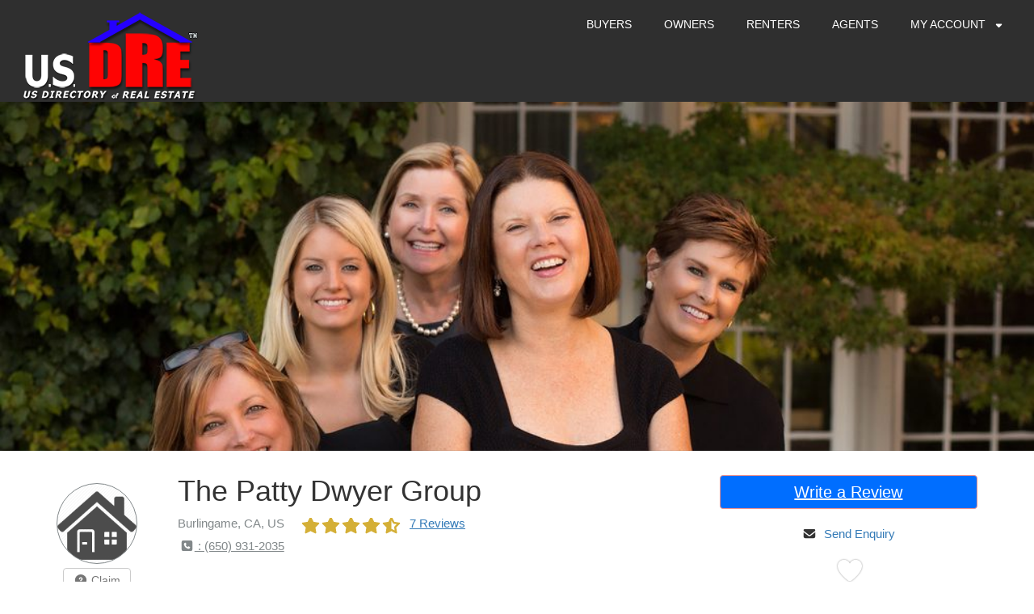

--- FILE ---
content_type: text/html; charset=UTF-8
request_url: https://usdre.com/i/the-patty-dwyer-group/
body_size: 31002
content:
<!DOCTYPE html>
<html lang="en-US" class="no-js">
<head>

	<meta charset="UTF-8">
	<meta name="viewport" content="width=device-width"> 
	<link rel="profile" href="https://gmpg.org/xfn/11">
	<link rel="pingback" href="https://usdre.com/xmlrpc.php">
		<script type="text/javascript">window.gdSetMap = window.gdSetMap || 'osm';</script><title>The Patty Dwyer Group | Real Estate Directory &#8211; Real Estate Agent Reviews &#8211; USDRE</title>
<meta name='robots' content='max-image-preview:large' />
<link rel='dns-prefetch' href='//use.fontawesome.com' />
<link rel="alternate" type="application/rss+xml" title="Real Estate Directory - Real Estate Agent Reviews - USDRE &raquo; Feed" href="https://usdre.com/feed/" />
<link rel="alternate" type="application/rss+xml" title="Real Estate Directory - Real Estate Agent Reviews - USDRE &raquo; Comments Feed" href="https://usdre.com/comments/feed/" />
<link rel="alternate" type="application/rss+xml" title="Real Estate Directory - Real Estate Agent Reviews - USDRE &raquo; The Patty Dwyer Group Comments Feed" href="https://usdre.com/i/the-patty-dwyer-group/feed/" />
<script type="text/javascript">
window._wpemojiSettings = {"baseUrl":"https:\/\/s.w.org\/images\/core\/emoji\/14.0.0\/72x72\/","ext":".png","svgUrl":"https:\/\/s.w.org\/images\/core\/emoji\/14.0.0\/svg\/","svgExt":".svg","source":{"concatemoji":"https:\/\/usdre.com\/wp-includes\/js\/wp-emoji-release.min.js?ver=6.2.8"}};
/*! This file is auto-generated */
!function(e,a,t){var n,r,o,i=a.createElement("canvas"),p=i.getContext&&i.getContext("2d");function s(e,t){p.clearRect(0,0,i.width,i.height),p.fillText(e,0,0);e=i.toDataURL();return p.clearRect(0,0,i.width,i.height),p.fillText(t,0,0),e===i.toDataURL()}function c(e){var t=a.createElement("script");t.src=e,t.defer=t.type="text/javascript",a.getElementsByTagName("head")[0].appendChild(t)}for(o=Array("flag","emoji"),t.supports={everything:!0,everythingExceptFlag:!0},r=0;r<o.length;r++)t.supports[o[r]]=function(e){if(p&&p.fillText)switch(p.textBaseline="top",p.font="600 32px Arial",e){case"flag":return s("\ud83c\udff3\ufe0f\u200d\u26a7\ufe0f","\ud83c\udff3\ufe0f\u200b\u26a7\ufe0f")?!1:!s("\ud83c\uddfa\ud83c\uddf3","\ud83c\uddfa\u200b\ud83c\uddf3")&&!s("\ud83c\udff4\udb40\udc67\udb40\udc62\udb40\udc65\udb40\udc6e\udb40\udc67\udb40\udc7f","\ud83c\udff4\u200b\udb40\udc67\u200b\udb40\udc62\u200b\udb40\udc65\u200b\udb40\udc6e\u200b\udb40\udc67\u200b\udb40\udc7f");case"emoji":return!s("\ud83e\udef1\ud83c\udffb\u200d\ud83e\udef2\ud83c\udfff","\ud83e\udef1\ud83c\udffb\u200b\ud83e\udef2\ud83c\udfff")}return!1}(o[r]),t.supports.everything=t.supports.everything&&t.supports[o[r]],"flag"!==o[r]&&(t.supports.everythingExceptFlag=t.supports.everythingExceptFlag&&t.supports[o[r]]);t.supports.everythingExceptFlag=t.supports.everythingExceptFlag&&!t.supports.flag,t.DOMReady=!1,t.readyCallback=function(){t.DOMReady=!0},t.supports.everything||(n=function(){t.readyCallback()},a.addEventListener?(a.addEventListener("DOMContentLoaded",n,!1),e.addEventListener("load",n,!1)):(e.attachEvent("onload",n),a.attachEvent("onreadystatechange",function(){"complete"===a.readyState&&t.readyCallback()})),(e=t.source||{}).concatemoji?c(e.concatemoji):e.wpemoji&&e.twemoji&&(c(e.twemoji),c(e.wpemoji)))}(window,document,window._wpemojiSettings);
</script>
<style type="text/css">
img.wp-smiley,
img.emoji {
	display: inline !important;
	border: none !important;
	box-shadow: none !important;
	height: 1em !important;
	width: 1em !important;
	margin: 0 0.07em !important;
	vertical-align: -0.1em !important;
	background: none !important;
	padding: 0 !important;
}
</style>
	<style id="woo-sctr-frontend-countdown-style" type="text/css">.woo-sctr-shortcode-wrap-wrap.woo-sctr-shortcode-wrap-wrap-salescountdowntimer.woo-sctr-shortcode-wrap-wrap-inline{color:#000000;padding:2px;}.woo-sctr-shortcode-wrap-wrap.woo-sctr-shortcode-wrap-wrap-salescountdowntimer .woo-sctr-shortcode-countdown-1 .woo-sctr-shortcode-countdown-value,.woo-sctr-shortcode-wrap-wrap.woo-sctr-shortcode-wrap-wrap-salescountdowntimer .woo-sctr-shortcode-countdown-1 .woo-sctr-shortcode-countdown-value-container{color:#ffb600;font-size:28px;}.woo-sctr-shortcode-wrap-wrap.woo-sctr-shortcode-wrap-wrap-salescountdowntimer .woo-sctr-shortcode-countdown-1 .woo-sctr-shortcode-countdown-text{font-size:12px;}.woo-sctr-shortcode-wrap-wrap.woo-sctr-shortcode-wrap-wrap-1550465847506.woo-sctr-shortcode-wrap-wrap-inline{color:#000000;padding:2px;}.woo-sctr-shortcode-wrap-wrap.woo-sctr-shortcode-wrap-wrap-1550465847506 .woo-sctr-shortcode-countdown-1 .woo-sctr-shortcode-countdown-value,.woo-sctr-shortcode-wrap-wrap.woo-sctr-shortcode-wrap-wrap-1550465847506 .woo-sctr-shortcode-countdown-1 .woo-sctr-shortcode-countdown-value-container{color:#ffb600;font-size:28px;}.woo-sctr-shortcode-wrap-wrap.woo-sctr-shortcode-wrap-wrap-1550465847506 .woo-sctr-shortcode-countdown-1 .woo-sctr-shortcode-countdown-text{font-size:12px;}</style><link rel='stylesheet' id='gd-captcha-style-css' href='https://usdre.com/wp-content/plugins/geodir_recaptcha/css/gd-captcha-style.css?ver=1.1.7' type='text/css' media='all' />
<link rel='stylesheet' id='dispaly_avatar-css' href='https://usdre.com/wp-content/plugins/random-avatars-of-user/css/style.css?ver=6.2.8' type='text/css' media='all' />
<link rel='stylesheet' id='geodir-core-scss-css' href='https://usdre.com/wp-content/plugins/geodirectory/geodirectory-assets/css/gd_core_frontend.css?ver=1.6.38' type='text/css' media='all' />
<link rel='stylesheet' id='gd_advance_search_styles-css' href='https://usdre.com/wp-content/plugins/geodir_advance_search_filters/css/style.css?ver=1.4.94' type='text/css' media='all' />
<link rel='stylesheet' id='geodir-claim-popup-style-css' href='https://usdre.com/wp-content/plugins/geodir_claim_listing/css/geodir-claim-popup-frm.css?ver=6.2.8' type='text/css' media='all' />
<link rel='stylesheet' id='location_manager_css-css' href='https://usdre.com/wp-content/plugins/geodir_location_manager/css/geodir-location.css?ver=6.2.8' type='text/css' media='all' />
<link rel='stylesheet' id='geodirectory-leaflet-style-css' href='https://usdre.com/wp-content/plugins/geodirectory/geodirectory-assets/leaflet/leaflet.css?ver=1.6.38' type='text/css' media='all' />
<link rel='stylesheet' id='geodirectory-leaflet-routing-style-css' href='https://usdre.com/wp-content/plugins/geodirectory/geodirectory-assets/leaflet/routing/leaflet-routing-machine.css?ver=1.6.38' type='text/css' media='all' />
<link rel='stylesheet' id='tps-super-pro-owl-carousel-css-css' href='https://usdre.com/wp-content/plugins/super-testimonial-pro/css/owl.carousel.min.css?ver=6.2.8' type='text/css' media='all' />
<link rel='stylesheet' id='tps-super-pro-owl-default-css-css' href='https://usdre.com/wp-content/plugins/super-testimonial-pro/css/owl.theme.default.css?ver=6.2.8' type='text/css' media='all' />
<link rel='stylesheet' id='tps-super-pro-animate-css-css' href='https://usdre.com/wp-content/plugins/super-testimonial-pro/css/animate.css?ver=6.2.8' type='text/css' media='all' />
<link rel='stylesheet' id='tps-super-pro-style-css-css' href='https://usdre.com/wp-content/plugins/super-testimonial-pro/css/theme-style.css?ver=6.2.8' type='text/css' media='all' />
<link rel='stylesheet' id='directory-theme-style-css' href='https://usdre.com/wp-content/themes/directory-starter/assets/css/style.css?ver=1.1.6' type='text/css' media='all' />
<style id='directory-theme-style-inline-css' type='text/css'>
												@media (min-width: 1200px) {
				.container, .geodir-common, .geodir-breadcrumb, .geodir_full_page .widget {
					width: 1170px;
				}
			}
					.container, .geodir-common, .geodir-breadcrumb, .geodir_full_page .widget {
				padding-right: 15px;
				padding-left: 15px;
				margin-right: auto;
				margin-left: auto;
			}
															.alert-warning, #buddypress #message.info p {
				color: #8A6D3B;
				background-color: #FCF8E3;
				border-color: #FAEBCC;
			}
					.alert-error, .error_msg_fix, #buddypress div#message.error p {
				color: #A94442;
				background-color: #F2DEDE;
				border-color: #EBCCD1;
			}
					.alert-success, .sucess_msg, #buddypress div#message.updated p {
				color: #3C763D;
				background-color: #DFF0D8;
				border-color: #D6E9C6;
			}
					.alert-info {
				color: #31708F;
				background-color: #D9EDF7;
				border-color: #BCE8F1;
			}
																						.dt-btn, button, input[type=button], input[type=reset], input[type=submit], p.edit-link, #buddypress form#whats-new-form input[type=submit], #buddypress .standard-form div.submit input, #buddypress .comment-reply-link, #buddypress button, #buddypress div.generic-button a, #buddypress input[type=button], #buddypress input[type=reset], #buddypress input[type=submit], #buddypress ul.button-nav li a, #buddypress input[type=submit]#notification-bulk-manage, dl.geodir-tab-head dd.geodir-tab-active a, .reply .gd_comment_replaylink .comment-reply-link, #reviewsTab #comments .comment-reply-link, #simplemodal-container #gd-basic-modal-content4 .button,
			.dt-btn:focus, button:focus, input[type=button]:focus, input[type=reset]:focus, input[type=submit]:focus, p.edit-link:focus, .reply .gd_comment_replaylink #gd_comment_replaylink:focus, #buddypress form#whats-new-form input[type=submit]:focus, #buddypress .standard-form div.submit input:focus, #buddypress .comment-reply-link:focus, #buddypress button:focus, #buddypress div.generic-button a:focus, #buddypress input[type=button]:focus, #buddypress input[type=reset]:focus, #buddypress input[type=submit]:focus, #buddypress ul.button-nav li a:focus, #buddypress input[type=submit]#notification-bulk-manage:focus, .reply .gd_comment_replaylink .comment-reply-link:focus, #reviewsTab #comments .comment-reply-link:focus, #simplemodal-container #gd-basic-modal-content4 .button:focus {
				color: #FFFFFF;
				background-color: #006eff;
				border: 1px solid #F2938B;
			}
							.dt-btn:hover, button:hover, input[type=button]:hover, input[type=reset]:hover, input[type=submit]:hover, p.edit-link:hover, .reply .gd_comment_replaylink #gd_comment_replaylink:hover, #buddypress form#whats-new-form input[type=submit]:hover, #buddypress .standard-form div.submit input:hover, #buddypress .comment-reply-link:hover, #buddypress button:hover, #buddypress div.generic-button a:hover, #buddypress input[type=button]:hover, #buddypress input[type=reset]:hover, #buddypress input[type=submit]:hover, #buddypress ul.button-nav li a:hover, #buddypress input[type=submit]#notification-bulk-manage:hover, .reply .gd_comment_replaylink .comment-reply-link:hover, #reviewsTab #comments .comment-reply-link:hover, #simplemodal-container #gd-basic-modal-content4 .button:hover {
				background-color: #C25950;
			}
											.ds-top-header {
				color: #757575;
			}
					.ds-top-header a,
			.ds-top-header a:visited {
				color: #FFFFFF;
			}
					.ds-top-header a:hover {
				color: #E8E8E8;
			}
					.ds-top-header {
				background-color: #202020;
			}
												.site-header {
				color: #757575;
			}
					.site-header a, .site-header a:visited {
				color: #FFFFFF;
			}
					.site-header a:hover, .site-header a:focus, .site-header a:active, .site-header a:visited:hover, .site-header a:visited:focus, .site-header a:visited:active {
				color: #E8E8E8;
			}
						.site-header {
				min-height: 61px;
				background-color: #2f2f2f;
				border-color: #FFFFFF;
				-webkit-box-shadow: 0 1px 1px rgba(0,0,0,0.2);
				-moz-box-shadow: 0 1px 1px rgba(0,0,0,0.2);
				box-shadow: 0 1px 1px rgba(0,0,0,0.2);
			}
									#primary-nav ul .sub-menu a {
				background-color: #2F2F2F;
			}
					#primary-nav ul .sub-menu a:hover {
				background-color: #464646;
			}
			@media (max-width: 992px) {
				#primary-nav ul li a:hover {
					background: #464646;
				}
			}
									.site-logo-wrap .site-logo,
			.site-logo-wrap h1.site-title-no-desc{
				margin-right: 0px;
				margin-left: 0px;
				margin-top: 15px;
			}
									#primary-nav ul li a {
				height: 61px;
				line-height: 61px;
			}
							#primary-nav ul li {
				padding: 0 20px;
			}
                    .site-logo-wrap{
                width: 20%;
            }
                    #primary-nav{
                width: 80%;
            }
												h1, .h1, h2, .h2, h3, .h3, h4, .h4, h5, .h5, h6, .h6, #simplemodal-container h3 {
				color: #757575;
			}
			#simplemodal-container h3 {
				font-family: 'Lato','Helvetica Neue',Helvetica,Arial,sans-serif;
			}
					a {
				color: #ED6D62;
			}
					a:hover,
			a:visited:hover,
			a:focus,
			a:active {
				color: #E84739;
			}
					a:visited {
				color: #ED6D62;
			}
								.content-box, .content .entry, #geodir_content, .sidebar .widget, .geodir-content-left .geodir-company_info, .geodir-content-right .geodir-company_info, .geodir_full_page .geodir-category-list-in, .geodir_full_page .geodir-loc-bar {
				background-color: #FFFFFF;
				border-color: #FFFFFF;
				box-shadow: 0 1px 1px rgba(0,0,0,0.2);
			}
										body {
				font-family: 'Lato','Helvetica Neue',Helvetica,Arial,sans-serif;
				font-size: 14px;
				line-height: 20px;
				color: #757575;
			}
							p {
				line-height: 22px;
			}
								.footer-widgets {
				color: #BBB;
			}
					.footer-widgets h1,
			.footer-widgets .h1,
			.footer-widgets h2,
			.footer-widgets .h2,
			.footer-widgets h3,
			.footer-widgets .h3,
			.footer-widgets h4,
			.footer-widgets .h4,
			.footer-widgets h5,
			.footer-widgets .h5,
			.footer-widgets h6,
			.footer-widgets .h6 {
				color: #BBB;
			}
					.footer-widgets a {
				color: #BBB;
			}
					.footer-widgets a:hover,
			.footer-widgets a:visited:hover,
			.footer-widgets a:focus,
			.footer-widgets a:active {
				color: #E84739;
			}
					.footer-widgets a:visited {
				color: #BBB;
			}
						.footer-widgets {
				background-color: #ffffff;
				border-top-color: #FFFFFF;
				border-bottom-color: #444;
				-webkit-box-shadow: 0 -1px 1px rgba(0,0,0,0.2);
				-moz-box-shadow: 0 -1px 1px rgba(0,0,0,0.2);
				box-shadow: 0 -1px 1px rgba(0,0,0,0.2);
			}
															.copyright {
				color: #BBB;
			}
					.copyright a {
				color: #757575;
			}
					.copyright a:hover,
			.copyright a:visited:hover,
			.copyright a:focus,
			.copyright a:active {
				color: #E84739;
			}
					.copyright a:visited {
				color: #757575;
			}
						.copyright {
				background-color: #202020;
				border-top: 1px solid #151515;
				border-top-color: #151515;
			}
									.copyright .container {
				padding-top: 20px;
				padding-bottom: 20px;
			}
					
</style>
<link rel='stylesheet' id='directory-theme-style-responsive-css' href='https://usdre.com/wp-content/themes/directory-starter/assets/css/responsive.css?ver=1.1.6' type='text/css' media='all' />
<link rel='stylesheet' id='directory-theme-child-style-css' href='https://usdre.com/wp-content/themes/supreme-directory/style.css?ver=6.2.8' type='text/css' media='all' />
<link rel='stylesheet' id='jquery-mmenu-css' href='https://usdre.com/wp-content/themes/directory-starter/assets/css/jquery.mmenu.css?ver=1.1.6' type='text/css' media='all' />
<script type='text/javascript' src='https://usdre.com/wp-includes/js/jquery/jquery.min.js?ver=3.6.4' id='jquery-core-js'></script>
<script type='text/javascript' src='https://usdre.com/wp-includes/js/jquery/jquery-migrate.min.js?ver=3.4.0' id='jquery-migrate-js'></script>
<script type='text/javascript' id='advanced-search-js-js-extra'>
/* <![CDATA[ */
var geodir_advanced_search_js_msg = {"geodir_advanced_search_plugin_url":"https:\/\/usdre.com\/wp-content\/plugins\/geodir_advance_search_filters","geodir_plugin_url":"https:\/\/usdre.com\/wp-content\/plugins\/geodirectory","geodir_admin_ajax_url":"https:\/\/usdre.com\/wp-admin\/admin-ajax.php","request_param":"{\"geo_url\":\"is_location\"}","msg_Near":"Near:","default_Near":"Search by ZIP Code","msg_Me":"Me","unom_dist":"miles","autocomplete_field_name":"s","geodir_enable_autocompleter_near":"0","geodir_enable_autocompleter":"1","geodir_autocompleter_autosubmit_near":"0","geodir_autocompleter_autosubmit":"1","geodir_location_manager_active":"1","msg_User_defined":"User defined","ask_for_share_location":"","geodir_autolocate_ask":"","geodir_autolocate_ask_msg":"Do you wish to be geolocated to listings near you?","UNKNOWN_ERROR":"Unable to find your location.","PERMISSION_DENINED":"Permission denied in finding your location.","POSITION_UNAVAILABLE":"Your location is currently unknown.","BREAK":"Attempt to find location took too long.","GEOLOCATION_NOT_SUPPORTED":"Geolocation is not supported by this browser.","DEFAUTL_ERROR":"Browser unable to find your location.","text_more":"More","text_less":"Less","msg_In":"In:","txt_in_country":"(Country)","txt_in_region":"(Region)","txt_in_city":"(City)","txt_in_hood":"(Neighbourhood)","compass_active_color":"#087CC9","onload_redirect":"no","onload_askRedirect":"","onload_redirectLocation":"","search_new_style":"1"};
/* ]]> */
</script>
<script type='text/javascript' src='https://usdre.com/wp-content/plugins/geodir_advance_search_filters/js/frontend.min.js?ver=1.4.94' id='advanced-search-js-js'></script>
<script type='text/javascript' src='https://usdre.com/wp-content/plugins/geodir_claim_listing/js/claim-script.js?ver=6.2.8' id='geodirectory-claim-admin-js'></script>
<script type='text/javascript' id='geodirectory-script-js-extra'>
/* <![CDATA[ */
var geodir_var = {"siteurl":"https:\/\/usdre.com","geodir_plugin_url":"https:\/\/usdre.com\/wp-content\/plugins\/geodirectory","geodir_lazy_load":"1","geodir_ajax_url":"https:\/\/usdre.com\/wp-admin\/admin-ajax.php?action=geodir_ajax_action","geodir_gd_modal":"0","is_rtl":"0","lightBox_txtImage":"Image","lightBox_txtOf":"of","as_min_char":"3"};
/* ]]> */
</script>
<script type='text/javascript' src='https://usdre.com/wp-content/plugins/geodirectory/geodirectory-assets/js/geodirectory.min.js?ver=1.6.38' id='geodirectory-script-js'></script>
<script type='text/javascript' src='https://usdre.com/wp-content/plugins/geodirectory/geodirectory-assets/leaflet/leaflet.min.js?ver=1.6.38' id='geodirectory-leaflet-script-js'></script>
<script type='text/javascript' src='https://usdre.com/wp-content/plugins/geodirectory/geodirectory-assets/leaflet/osm.geocode.min.js?ver=1.6.38' id='geodirectory-leaflet-geo-script-js'></script>
<script type='text/javascript' src='https://usdre.com/wp-content/plugins/geodirectory/geodirectory-assets/leaflet/routing/leaflet-routing-machine.min.js?ver=1.6.38' id='geodirectory-leaflet-routing-script-js'></script>
<script type='text/javascript' src='https://usdre.com/wp-content/plugins/geodirectory/geodirectory-assets/jawj/oms-leaflet.min.js?ver=1.6.38' id='geodirectory-o-overlappingmarker-script-js'></script>
<script type='text/javascript' src='https://usdre.com/wp-content/plugins/geodirectory/geodirectory-assets/js/chosen.jquery.min.js?ver=1.6.38' id='chosen-js'></script>
<script type='text/javascript' src='https://usdre.com/wp-content/plugins/geodirectory/geodirectory-assets/js/ajax-chosen.min.js?ver=1.6.38' id='geodirectory-choose-ajax-js'></script>
<script type='text/javascript' id='wp-statistics-tracker-js-extra'>
/* <![CDATA[ */
var WP_Statistics_Tracker_Object = {"hitRequestUrl":"https:\/\/usdre.com\/wp-json\/wp-statistics\/v2\/hit?wp_statistics_hit_rest=yes&track_all=1&current_page_type=post_type_gd_place&current_page_id=29069&search_query&page_uri=L2kvdGhlLXBhdHR5LWR3eWVyLWdyb3VwLw=","keepOnlineRequestUrl":"https:\/\/usdre.com\/wp-json\/wp-statistics\/v2\/online?wp_statistics_hit_rest=yes&track_all=1&current_page_type=post_type_gd_place&current_page_id=29069&search_query&page_uri=L2kvdGhlLXBhdHR5LWR3eWVyLWdyb3VwLw=","option":{"dntEnabled":false,"cacheCompatibility":""}};
/* ]]> */
</script>
<script type='text/javascript' src='https://usdre.com/wp-content/plugins/wp-statistics/assets/js/tracker.js?ver=6.2.8' id='wp-statistics-tracker-js'></script>
<script type='text/javascript' src='https://use.fontawesome.com/releases/v7.1.0/js/all.js?wpfas=true' defer='defer' id='font-awesome-js'></script>
<script type='text/javascript' src='https://use.fontawesome.com/releases/v7.1.0/js/v4-shims.js?wpfas=true' defer='defer' id='font-awesome-shims-js'></script>
<link rel="https://api.w.org/" href="https://usdre.com/wp-json/" /><link rel="EditURI" type="application/rsd+xml" title="RSD" href="https://usdre.com/xmlrpc.php?rsd" />
<link rel="wlwmanifest" type="application/wlwmanifest+xml" href="https://usdre.com/wp-includes/wlwmanifest.xml" />
<meta name="generator" content="WordPress 6.2.8" />
<link rel="canonical" href="https://usdre.com/i/the-patty-dwyer-group/" />
<link rel='shortlink' href='https://usdre.com/?p=29069' />
<link rel="alternate" type="application/json+oembed" href="https://usdre.com/wp-json/oembed/1.0/embed?url=https%3A%2F%2Fusdre.com%2Fi%2Fthe-patty-dwyer-group%2F" />
<link rel="alternate" type="text/xml+oembed" href="https://usdre.com/wp-json/oembed/1.0/embed?url=https%3A%2F%2Fusdre.com%2Fi%2Fthe-patty-dwyer-group%2F&#038;format=xml" />

		<!-- GA Google Analytics @ https://m0n.co/ga -->
		<script async src="https://www.googletagmanager.com/gtag/js?id=UA-134543738-1"></script>
		<script>
			window.dataLayer = window.dataLayer || [];
			function gtag(){dataLayer.push(arguments);}
			gtag('js', new Date());
			gtag('config', 'UA-134543738-1');
		</script>

	

<!-- GD Facebook Like Thumbnail -->
<link rel="image_src" href="https://usdre.com/wp-content/uploads/2019/01/o-6346.jpg" />
<!-- End GD Facebook Like Thumbnail -->

<style>.geodir-loginbox-list li:last-child {display:none;}

</style><meta name="description" content="" /><meta name="keywords" content="real estate agents &amp; brokers, us" /><style type="text/css">.br-theme-fontawesome-stars .br-widget a.br-active,.br-theme-fontawesome-stars .br-widget a.br-selected,
			.gd-star-rating i,.gd-star-rating svg {color:#D4AF37!important;}</style><script type="application/ld+json">{"@context":"https:\/\/schema.org","@type":"LocalBusiness","name":"The Patty Dwyer Group","description":"","telephone":"(650) 931-2035","url":"https:\/\/usdre.com\/i\/the-patty-dwyer-group\/","sameAs":["http:\/\/www.pattydwyergroup.com\/"],"image":"https:\/\/usdre.com\/wp-content\/uploads\/2019\/01\/o-6346.jpg","address":{"@type":"PostalAddress","streetAddress":"1440 Chapin Ave,Ste 200,Burlingame, CA 94010","addressLocality":"Burlingame","addressRegion":"CA","addressCountry":"US","postalCode":"94010"},"geo":{"@type":"GeoCoordinates","latitude":"37.57788","longitude":"-122.35094"},"aggregateRating":{"@type":"AggregateRating","ratingValue":"4.43","bestRating":"5","worstRating":"1","ratingCount":"7"},"review":[{"@type":"Review","author":"Ila W. Bradley","datePublished":"2019-08-25 22:21:00","description":"","reviewRating":{"@type":"Rating","bestRating":"5","ratingValue":"5","worstRating":"1"}},{"@type":"Review","author":"Cox Miriam O.","datePublished":"2019-01-07 13:11:00","description":"","reviewRating":{"@type":"Rating","bestRating":"5","ratingValue":"5","worstRating":"1"}},{"@type":"Review","author":"Eugene H.","datePublished":"2017-08-18 21:47:36","description":"Although my wife and I never expected buying our first home in the bay area was going to be easy, we were extremely frustrated after our 5 months of...","reviewRating":{"@type":"Rating","bestRating":"5","ratingValue":"5","worstRating":"1"}},{"@type":"Review","author":"Shelly Conner","datePublished":"2017-03-15 10:36:00","description":"","reviewRating":{"@type":"Rating","bestRating":"5","ratingValue":"5","worstRating":"1"}},{"@type":"Review","author":"Price Franco","datePublished":"2017-01-26 19:03:00","description":"","reviewRating":{"@type":"Rating","bestRating":"5","ratingValue":"5","worstRating":"1"}},{"@type":"Review","author":"Linda S.","datePublished":"2016-01-13 09:06:57","description":"My husband and I worked with Patty on the purchase of our new home in Baywood this past fall.  From the beginning, Patty brought an incredible depth of...","reviewRating":{"@type":"Rating","bestRating":"5","ratingValue":"5","worstRating":"1"}},{"@type":"Review","author":"Dan V.","datePublished":"2015-10-18 09:46:22","description":"Horrible experience with Patricia Dwyer.  She represented us as sellers and did not get us the best for our home.  She easily cost us $200,000.00  She...","reviewRating":{"@type":"Rating","bestRating":"5","ratingValue":"1","worstRating":"1"}}]}</script><meta property="og:image" content="https://usdre.com/wp-content/uploads/2019/01/o-6346.jpg"/><!-- Analytics by WP Statistics v14.1.2 - https://wp-statistics.com/ -->
  <style>
  section.Head-Block {
    margin: 30px 0px;
  }
  .block-Img img{
    width:100%;
  }
  .block-Img{
    position:relative;
  }
  ul.rating-star li {
    list-style: none;
    display: inline-block;
  }
  .rating-star{
    padding:0;
  }
  .block-Img {
    width: 100%;
    padding: 6px;
    border: 2px solid #d0d0d0;
    height: 100%;
  }
  .block-Wrpr {
    display:flex;
    flex-direction: row;
    padding: 10px;
    background: #fbfbfb;
    margin:10px;
  }
  .block-Wrpr-1{
    flex-direction: row;
    padding: 10px;
    background: none;
    margin:10px;
  }
  .block-wrp {
    padding: 0 10px;
    width:100%;
  }
  .block-wrp p {
    display: none;
  }
  .text-overlay {
    opacity:0;
    position: absolute;
    top: 0;
    left: 0;
    right: 0;
    bottom: 0;
    justify-content: center;
    align-items: center;
    display: flex;
    color: #fff;
    background:rgba(0, 0, 0, 0.28);
      text-align: center;
  }
  .text-overlay a{
    color:#fff;
  }
  .block-Wrpr-1:hover .text-overlay{
    opacity:1;
  }
  .d-flex-0{
    display:block;
  }
  .block-wrp a {
    color: #000;
  }
  @media screen and (max-width: 465px) {
    .block-Wrpr{
        display:block;
        min-height: 170px;
    }
    .block-Wrpr-1 {
    min-height: 170px;
  }
  .block-wrp{
    text-align:center;
  }

  }
  @media screen and (max-width: 768px) {
    .block-Wrpr,.block-Wrpr-1{
        min-height:170px;
        display: block;
        }
  }
  .wiz-agentByZip .col-md-8{
    width: 100%;
  }
  .wiz-agentByZip .col-md-4{
    width: 50%;
  }
  .wiz-agentByZip .block-Wrpr{
    display: block;
    text-align: center;
  }
  .wiz-agentByZip .gd-star-rating{
    margin: 0 auto;
  }
  .wiz-agentByZip .block-Wrpr-1{
    margin: 0;
  }
  .wiz-grid-stars, .wiz-grid-title{
    width: 100%;
  }
  .block-Wrpr-1:hover .text-overlay {  opacity: 1;  display: flex;  flex-direction: column;}.gd-star-rating {  font-size: 20px;  margin-right: 5px;  max-width: 100%;}
  </style>
        <link rel="stylesheet" href="https://maxcdn.bootstrapcdn.com/bootstrap/3.3.7/css/bootstrap.min.css">
        <script src="https://maxcdn.bootstrapcdn.com/bootstrap/3.3.7/js/bootstrap.min.js"></script>
        <style>
            /*rating progress bar css*/
            .progress
            {
                height: 25px;
                margin-bottom: 10px
            }

            .progressbar_div
            {
                padding-left: 0;
            }

            .progress-bar
            {
                text-align: left;
                transition-duration: 3s
            }

            .bsp_big-image
            {
                box-shadow: 1px 1px 5px 1px rgba(0, 0, 0, 0);
                border-radius: 5px;
                margin-top: 0px
            }

            #wiz_reviews_progress_bar
            {
                text-align: center;
                margin-top: 30px;
            }

            .spinner
            {
                color: #337ab7;
                font-size: 32px;
            }

            .col-md-4.write
            {
                margin-top: 46px;
            }

            /*modal css*/
            #review_modal.modal
            {
                padding-top: unset;
                z-index: 81;
            }
            #modal-content.modal-content
            {
                padding: unset;
            }
            .modal-backdrop
            {
                position: unset;
            }
            .modal-dialog .modal-content
            {
                max-width: unset;
            }
            .reviews_list li
            {
                position: relative;
            }
            .reviews_list
            {
                list-style: none;
                margin-left: 0;
            }
            .panel-body
            {
                overflow-x: auto;
                height: 275px;
            }
            #reviewsTab #respond
            {
                margin: unset;
            }
            header.comment-meta .gd-star-rating
            {
                padding-top: unset; 
            }
            #reviewsTab .comments-area .comment-content p
            {
                margin-bottom: unset;
            }
            h3.widget-title,
            h1.entry-title,
            h2.entry-title,
            h2.comments-title,
            #comments h3#reply-title
            {
                color: #337ab7;
                font-size: 20px;
                font-weight: bold;
                margin: 15px 0;
                margin-bottom: unset;
                padding-bottom: unset;
            }
            .panel-heading
            {
                padding: 10px 15px;
                border-bottom: 1px solid #0000001a !important;
                border-top-left-radius: 3px;
                border-top-right-radius: 3px;
                background: #0000000d;
            }

            .border-bottom
            {
                border-bottom: 1px solid #0000001a !important;
                padding-bottom: 7px;
            }

            #reviewsTab #comments .comment-links,
            .wpl_reviews #comments .comment-links,
            .gdbp-wrapper-reviews #comments .comment-links
            {
                overflow: hidden;
                width: auto;
                text-align: right;
                position: absolute;
                top: 27px;
                right: 0;
            }
            .gd-star-rating
            {
                font-size: 20px;
                margin-right: 5px;
                max-width: 100%;
                float: left;
            }
            .stare
            {
                line-height: 1.4; color: #337ab7;
            }
            .progress-bar-warning
            {
                background-color: #D4AF37;
            }
            .yellow
            {
                color: #D4AF37;
            }
            .stare.show_reviews
            {
                cursor: pointer;
            }
            .comments-title
            {
                font-size: 24px;
            }
        </style>
        <link rel="icon" href="https://usdre.com/wp-content/uploads/2019/02/cropped-cropped-DRe-ICON-PSD-1-32x32.png" sizes="32x32" />
<link rel="icon" href="https://usdre.com/wp-content/uploads/2019/02/cropped-cropped-DRe-ICON-PSD-1-192x192.png" sizes="192x192" />
<link rel="apple-touch-icon" href="https://usdre.com/wp-content/uploads/2019/02/cropped-cropped-DRe-ICON-PSD-1-180x180.png" />
<meta name="msapplication-TileImage" content="https://usdre.com/wp-content/uploads/2019/02/cropped-cropped-DRe-ICON-PSD-1-270x270.png" />
		<style type="text/css" id="wp-custom-css">
			.featured-area .geodir-category-list-in {display:none;}

	.featured-area .geodir-category-list-in {display:none;}
a.geodir-pcomments::before {    display: none;}

.comment-meta cite span {
    display: none !important;
}
.gd_placecategory {
	 display: none !important;
}
.geodir_more_info:first-child{
	 display: none !important;
}

.vcontainer {
    position: relative;
    width: 100%;
    height: 0;
    padding-bottom: 56.25%;
}
.video {
    position: absolute;
    top: 0;
    left: 0;
    width: 100%;
    height: 100%;
}
.col-md-6.user_label {
    margin-left: -15%;
}
.col-md-6.email_label {
    margin-left: -15%;
}
.col-md-6.contact_label {
    margin-left: -15%;
}
.col-md-6.plan_label {
    margin-left: -15%;
}


#reviewsTab #comments ol.commentlist ol.children .comment-content, .wpl_reviews #comments ol.commentlist ol.children .comment-content, .gdbp-wrapper-reviews #comments ol.commentlist ol.children .comment-content {
    margin-top: 0px!important;
}
/* Full-width input fields */
.page-id-47587 input[type=text], .page-id-47587 input[type=password], textarea,.page-id-47587 input[type=email],.page-id-47700 input[type=text],.page-id-47700 input[type=email] ,.page-id-47700 input[type=password]{
  width: 80%;
  padding: 15px;
  margin: 5px 0 5px 0;
  display: inline-block;
  border: none;
  background: #f1f1f1;
}
.card_input input {
    width: 66% !important;
}
.page-id-47587  select,.page-id-47700  select  {
  width: 100%;
  margin: 5px 0 22px 0;
  display: inline-block;
  border: none;
  background: #f1f1f1;
}
.page-id-47587 input[type=text]:focus, .page-id-47587 input[type=password]:focus ,.page-id-47700 input[type=text]:focus,.page-id-47700 input[type=password]:focus{
  background-color: #ddd;
  outline: none;
}
.red {
    color: red;
    font-size: 20px;
    margin: 0px;
}
.page-id-47587 hr,.page-id-47700 hr  {
  border: 1px solid #f1f1f1;
  margin-bottom: 25px;
}

/* Set a style for all buttons */
.page-id-47587 button,.page-id-47700 button {
  background-color: #4CAF50;
  color: white;
  padding: 14px 20px;
  margin: 8px 0;
  border: none;
  cursor: pointer;
  width: 100%;
  opacity: 0.9;
}

.page-id-47587 button:hover,.page-id-47700 button:hover {
  opacity:1;
}

/* Extra styles for the cancel button */
.cancelbtn {
  padding: 14px 20px;
  background-color: #f44336;
}

/* Float cancel and signup buttons and add an equal width */
.cancelbtn, .signupbtn {
  float: left;
  width: 50%;
}

/* Add padding to container elements */
.page-id-47700 .container {
  padding:0px;
	width:90%;
}

/* Clear floats */
.page-id-47587 .clearfix::after ,.page-id-47700 .clearfix::after {
  content: "";
  clear: both;
  display: table;
}
.page-id-47587 p {
    line-height: 22px;
    float: left;
}
.page-id-47587 label,.page-id-47700 label {
    width: 100%;
    float: left;
    padding: 5px 0;
}
.page-id-47587 legend{
    padding: 0.2em 0.5em;
    border: 1px solid #c0c0c0;
    color: #2f2f2f;
    font-size: 100%;
    text-align: right;
}
.page-id-47700 small ,.page-id-47587 small{
    width: 100%;
    float: right;
    margin-top: 0px;
    margin-bottom: 0px;
    clear: both;
}
.pro_field.pays h4 {
    clear: both;
}
.col-md-6.pro_label {
    margin-left: -15%;
}
.col-md-6.phone_label {
    margin-left: -15%;
}
.col-md-6.expiry_label {
    margin-left: -15%;
}
.col-md-6.cvv_label {
    margin-left: -15%;
}
.col-md-6.card_label {
    margin-left: -15%;
}
.col-md-6.billing_label {
    margin-left: -15%;
}



/* Change styles for cancel button and signup button on extra small screens */
@media screen and (max-width: 300px) {
  .cancelbtn, .signupbtn {
     width: 100%;
  }
}


.order {
    background: #f4f4f4;
	padding: 0 20px;
}
.order h3 {
     padding: 10px 0;
    font-size: 20px;
    border-bottom: 1px solid #000;
}
.order table td {
    padding: 5px 0px 0px 0 !important;
    width: 100%;
}
.order hr{
	color:#000;
}
.order p {
    padding-bottom: 50px !important;
}
.order.shopping {
    padding: 0;
    background: none;
}
.order.shopping td {
    width: 20%;
    padding: 5px !important;
    font-size: 13px;
    margin: 0 !important;
    vertical-align: top;
}
.order.shopping.checkout_faq td {
    padding: 10px 0 !important;
}
.order h3 {
    text-transform: uppercase;
}
.page-id-47700 .container {
    padding: 0px;
    width: 80%;
}
.left_side h3 {
    background: #f4f4f4;
    padding: 16px;
	font-size:1.17em;
    text-transform: uppercase;
}
.order.shopping.checkout_faq td {
    font-size: 15px;
}
.pro_field label b {
    float: right !important;
}
.pro_field input, select {
    border: 1px solid #757575 !important;
    border-radius: 0 !important;
}
input[name=private_phone],input[name=contact_number],input[name=card_number]
{
	    width: 66% !important;
}
.listing_options, .card_payment {
    float: left;
    width: 100%;
}
.card_payment h4 {
    border-bottom: 2px dotted;
    padding: 15px 0;
}
input[name=biiling_zip],input[name=card_exp]
{
	    width: 50% !important;
}
input[name=cvv]
{
	    width: 31% !important;
}
.left_side .col-md-6,.left_side .col-md-4 {
    padding: 0 2px;
}
.page-id-47700 input[type=text], .page-id-47700 input[type=email], .page-id-47700 input[type=password] {
    margin: 5px 0 0px 0 !important;

}
.page-id-47700 small {
    width: 100%;
    float: right;
    margin-top: 0px;
    margin-bottom: 0px;
    clear: both;
}
.page-id-47700 #ds-container {
    font-family: 'Lato','Helvetica Neue',Helvetica,Arial,sans-serif !important;
color: #757575!important;
}
.order.shopping.checkout_faq a {
    color: #e60505;
	text-decoration:none;
}
a.prem ,.prem1{
    background-color: #4CAF50;
    color: white;
    padding: 10px 14px;
    margin-top: 10px;
    clear: both;
    margin: 11px 10px;
    border: none;
    text-decoration: none;
    cursor: pointer;
    width: 100%;
    opacity: 0.9;
}
a.prem:hover,a.prem1:hover {
    color: #fff;
    text-decoration: none;
	background:#000;
}

.col-md-6.cn_label {
    margin-left: -15%;
}

@media only screen and (min-device-width : 320px) and (max-device-width : 366px) {
    .left_side h3 {
		font-size: 17px;
	}
}
@media only screen and (min-device-width : 320px) and (max-device-width : 767px) {
	.col-md-8.left_side p {
    text-align: center;
}
	.col-md-6.pro_label {
    margin: 0px;
}
	.col-md-6.phone_label {
    margin: 0px;
}
	.col-md-6.expiry_label {
    margin: 0px;
}
	.col-md-6.cvv_label {
    margin: 0px;
}
	.col-md-6.card_label {
    margin: 0px;
}
	.col-md-6.billing_label {
    margin: 0px;
}
.col-md-8.left_side h1 {
    font-size: 26px;
    text-align: center;
}
.order.shopping {
    clear: both;
}
.pro_field label b {
    float: none !important;
}
.pro_field.pays {
    clear: both;
}
	.mm-page.mm-slideout .col-md-4 {
    clear: both;
}
	.listing_options, .card_payment{
		 clear: both;
	}
}
.col-md-6.my_img {
    margin-left: -106px;
}
@media screen and (max-width: 768px)  {
.order.shopping,.col-md-4 {
    clear: both;
}
.col-md-6.pro_label {
    margin-left: 0;
}
.col-md-6.phone_label {
    margin-left: 0;
}
.col-md-6.expiry_label {
    margin-left: 0;
}
.col-md-6.cvv_label {
    margin-left: 0;
}
.col-md-6.card_label {
    margin-left: 0;
}
.col-md-6.billing_label {
    margin-left: 0;
}
	
}
@media only screen and (min-device-width : 320px) and (max-device-width : 991px) {
	p.my_btn {
    margin-bottom: 30px;
}
	a.prem, .prem1 {
    background-color: #4CAF50;
    color: white;
    padding: 10px 14px;
    margin-top: 10px;
    clear: both;
    margin: 11px 0px;
    border: none;
    text-decoration: none;
    cursor: pointer;
    width: 100%;
    opacity: 0.9;
}
		a.prem{
  float:left;
}
	.col-md-6.cn_label {
     margin-left: 0; 
}
	.col-md-6.my_img,.col-md-6.billing_label {
    margin-left: 0px;
}
.col-md-6.user_label {
    margin: 0px;
}
.col-md-6.email_label {
    margin: 0px;
}
.col-md-6.contact_label {
    margin: 0px;
}
.col-md-6.plan_label {
    margin: 0px;
}
	.pro_field label b {
    float: none !important;
}
	.col-md-6.phone_label {
    margin: 0px;
}
	.col-md-6.pro_label {
    margin: 0px;
}
	.order h3 {
    text-transform: uppercase;
    clear: both;
}
}
.page-id-47700 small {
    width: 100%;
    float: right;
    margin-top: 0px;
    color: red;
    font-size: 20px;
    margin-bottom: 0px;
    clear: both;
}
button.close {
    width: 50px!important;
    color: #000!important;
}
p.my_btn {
    text-align: center;
}
.card_input, .card_label {
    margin-top: 10px;
}
button.registerbtn {
    /* width: 140px; */
    height: 45px;
    font-family: 'Roboto', sans-serif;
    font-size: 14px;
    text-transform: uppercase;
    letter-spacing: 2.5px;
    font-weight: 500;
    color: #fff;
    background-color: #5eb761;
    border: none;
    border-radius: 45px;
    box-shadow: 0px 8px 15px rgba(0, 0, 0, 0.27);
    transition: all 0.3s ease 0s;
    cursor: pointer;
    outline: none;
}
.registerbtn:hover {
    background-color: #63c366;
    box-shadow: 0px 15px 20px rgba(99, 195, 102, 0.46);
    color: #fff;
    transform: translateY(-7px);
}	
.footer-widgets {
    background-color: #ffffff;
    border-top-color: #FFFFFF;
    border-bottom-color: #444;
    -webkit-box-shadow: 0 -1px 1px rgba(0,0,0,0.2);
    -moz-box-shadow: 0 -1px 1px rgba(0,0,0,0.2);
    box-shadow: 0 -1px 1px rgba(0,0,0,0.2);
}
.footer-widgets {
    color: #BBB;
}
@media (max-width: 650px){
tbody tr {
    display: table-row;
}
}

a.geodir-delete {display:none}


a {
    text-decoration: underline;
}		</style>
			<script>
		jQuery(window).load(function () {
			var field = 'uid';
			var url = window.location.href;
			if(url.indexOf('&' + field + '=') != -1){
			window.location.href = "https://usdre.com/i/the-patty-dwyer-group/";
		}
			//location.replace('https://usdre.com/i/the-patty-dwyer-group/');
		})
		
	</script>



</head>

<body class="gd_place-template-default single single-gd_place postid-29069 geodir-page sd-common sd gd-map-osm">
<div id="ds-container" >
<header id="site-header" class="site-header " role="banner" style="">

	<div class="container">

            <div class="dt-mobile-account-wrap"><a href="#gd-account-nav"><i class="fas fa-user"></i></a></div>
    <div id="gd-account-nav" >
        <div >
            <div class="widget geodir_loginbox"><strong class="mobile-login-widget-title">My Dashboard</strong>				<form name="loginform" class="loginform1"
		      action="https://usdre.com/gd-login/"
		      method="post">
			<div class="geodir_form_row"><input placeholder="Email" name="log"
			                                    type="text" class="textfield user_login1"/> <span
					class="user_loginInfo"></span></div>
			<div class="geodir_form_row"><input placeholder="Password"
			                                    name="pwd" type="password"
			                                    class="textfield user_pass1 input-text"/><span
					class="user_passInfo"></span></div>

			<input type="hidden" name="redirect_to" value="https://usdre.com/i/the-patty-dwyer-group/"/>
			<input type="hidden" name="testcookie" value="1"/>

				
			<div class="geodir_form_row clearfix"><input type="submit" name="submit"
			                                             value="Sign In" class="b_signin"/>

				<p class="geodir-new-forgot-link">
										<a href="https://usdre.com/gd-login/?forgot=1"
					   class="goedir-forgot-link">Forgot Password?</a></p></div>
		</form>
		</div>        </div>
    </div>

		<div class="site-logo-wrap">
							<div class='site-logo'>
					<a href='https://usdre.com/' title='Real Estate Directory &#8211; Real Estate Agent Reviews &#8211; USDRE' rel='home'><img src='https://usdre.com/wp-content/uploads/2021/01/DRD-LOGO3-PSD-1.png' alt='Real Estate Directory &#8211; Real Estate Agent Reviews &#8211; USDRE'></a>
				</div>
					</div>
				<nav id="primary-nav" class="primary-nav" role="navigation">
			<ul id="menu-main-simplfied" class="menu gd-menu-z"><li id="menu-item-84365" class="menu-item menu-item-type-custom menu-item-object-custom menu-item-has-children menu-item-84365"><a href="https://usdre.com/buyers/">BUYERS</a>
<ul class="sub-menu">
	<li id="menu-item-84367" class="menu-item menu-item-type-custom menu-item-object-custom menu-item-84367"><a href="https://usdre.com/buyers/">BUY A HOME</a></li>
	<li id="menu-item-84366" class="menu-item menu-item-type-custom menu-item-object-custom menu-item-84366"><a href="https://usdre.com/guide-to-buying-a-home/">HOME BUYERS BOOK</a></li>
	<li id="menu-item-84368" class="menu-item menu-item-type-custom menu-item-object-custom menu-item-84368"><a href="https://usdre.com/buyers/#agents">HELP FROM AN AGENT</a></li>
	<li id="menu-item-84362" class="menu-item menu-item-type-custom menu-item-object-custom menu-item-84362"><a href="https://usdre.com/readytofindagent/">AGENT SEARCH</a></li>
</ul>
</li>
<li id="menu-item-84374" class="menu-item menu-item-type-custom menu-item-object-custom menu-item-has-children menu-item-84374"><a href="https://usdre.com/sellers/">OWNERS</a>
<ul class="sub-menu">
	<li id="menu-item-84375" class="menu-item menu-item-type-custom menu-item-object-custom menu-item-84375"><a href="https://usdre.com/sellers/">SELL A PROPERTY</a></li>
	<li id="menu-item-84376" class="menu-item menu-item-type-custom menu-item-object-custom menu-item-84376"><a href="https://usdre.com/guide-to-selling-a-home/">GUIDE TO SELLING</a></li>
	<li id="menu-item-84371" class="menu-item menu-item-type-custom menu-item-object-custom menu-item-84371"><a href="https://usdre.com/sellers/#agents">ASK AN AGENT</a></li>
	<li id="menu-item-84363" class="menu-item menu-item-type-custom menu-item-object-custom menu-item-84363"><a href="https://usdre.com/readytofindagent/">AGENT SEARCH</a></li>
	<li id="menu-item-84377" class="menu-item menu-item-type-custom menu-item-object-custom menu-item-84377"><a href="https://usdre.com/property-management-companies/">LANDLORDS</a></li>
</ul>
</li>
<li id="menu-item-84378" class="menu-item menu-item-type-custom menu-item-object-custom menu-item-has-children menu-item-84378"><a href="https://usdre.com/renters/">RENTERS</a>
<ul class="sub-menu">
	<li id="menu-item-84379" class="menu-item menu-item-type-custom menu-item-object-custom menu-item-84379"><a href="https://usdre.com/renters/">MOVING &#8211; CLICK HERE</a></li>
	<li id="menu-item-84387" class="menu-item menu-item-type-custom menu-item-object-custom menu-item-84387"><a href="https://usdre.com/renters/">GET A RENTAL</a></li>
	<li id="menu-item-84380" class="menu-item menu-item-type-custom menu-item-object-custom menu-item-84380"><a href="https://usdre.com/guide-to-buying-a-home/">MAYBE BUY A HOME</a></li>
</ul>
</li>
<li id="menu-item-84381" class="menu-item menu-item-type-custom menu-item-object-custom menu-item-has-children menu-item-84381"><a href="https://usdre.com/free-listing/">AGENTS</a>
<ul class="sub-menu">
	<li id="menu-item-84382" class="menu-item menu-item-type-custom menu-item-object-custom menu-item-84382"><a href="https://usdre.com/free-listing/">AGENT SERVICES</a></li>
	<li id="menu-item-84385" class="menu-item menu-item-type-custom menu-item-object-custom menu-item-84385"><a href="https://usdre.com/property-management-companies/">Property Manager</a></li>
	<li id="menu-item-84384" class="menu-item menu-item-type-custom menu-item-object-custom menu-item-84384"><a href="https://usdre.com/real-estate-coaching/">AGENT RESOURCES</a></li>
	<li id="menu-item-84383" class="menu-item menu-item-type-custom menu-item-object-custom menu-item-84383"><a href="https://usdre.com/get-your-listing/">GET A PROFILE</a></li>
	<li id="menu-item-84386" class="menu-item menu-item-type-custom menu-item-object-custom menu-item-84386"><a href="https://usdre.com/how-to-get-started/">LOGIN</a></li>
</ul>
</li>
        <li  class="sd-my-account menu-item">
                        <a class="sd-my-account-link" href="">
                My Account                <i class="fas fa-caret-down"></i>
            </a>
            <div id="sd-my-account" class="Panel">
            <div class="mm-subtitle"><a class="mm-subclose" href="#mm-menu-main-simplfied"><  Back</a></div>
            <div class="sd-my-account-dd">
                <div class="sd-my-account-dd-inner">
                    <h4 class="sd-my-account-title">Sign In</h4>
                                        <form name="cus_loginform" method="post" action="https://usdre.com/gd-login/" >

                        <div class="form_row clearfix">
                            <input placeholder='Email' type="text" name="log" id="user_login"
                                   value="" size="20" class="textfield"/>
                            <span class="user_loginInfo"></span>
                        </div>

                        <div class="form_row clearfix">
                            <input placeholder='Password' type="password" name="pwd"
                                   id="user_pass"
                                   class="textfield input-text" value="" size="20"/>
                            <span class="user_passInfo"></span>
                        </div>

                        <p class="rember">
                            <input name="rememberme" type="checkbox" id="rememberme" value="forever" class="fl"/>
                            Remember me on this computer                        </p>

                        <input class="geodir_button" type="submit" value="Sign In"
                               name="submit"/>
                        <input type="hidden" name="redirect_to" value="https://usdre.com/i/the-patty-dwyer-group/"/>
                        <input type="hidden" name="testcookie" value="1"/>
                        <input type="hidden" name="action" value="login"/>

                        <p class="sd-register">
                        <a href="https://usdre.com/gd-login/?signup=1"
                           class="goedir-newuser-link">Register</a>
                           <a href="https://usdre.com/gd-login/?forgot=1"
                       class="goedir-forgot-link">Forgot Password?</a> 
                        </p>
                                            </form>
                </div>
            </div>
            </div>
                </li>
        </ul>		</nav>

		<div class="dt-nav-toggle  dt-mobile-nav-button-wrap"><a href="#primary-nav"><i class="fas fa-bars"></i></a></div>



	</div>

</header>
        <div class="featured-area" id="x">

            <div class="featured-img" style="background-image: url('https://usdre.com/wp-content/uploads/2019/01/o-6346.jpg');"></div>

                <div class="header-wrap sd-event-dates-head">
                    </div>
            </div>
                        <div class="sd-detail-details  ">
        <div class="container">
            <div class="sd-detail-author">
                <div class="author-avatar"><a href="#"><img src="https://usdre.com/wp-content/themes/supreme-directory/images/gravatar2.png"  height="100" width="100"></a></div><a href="https://usdre.com/activate/" class="supreme-btn supreme-btn-small supreme-edit-btn"><i class="fas fa-question-circle"></i> Claim</a>            </div>
            <!-- sd-detail-author end -->
            <div class="sd-detail-info">
                <h1 class="sd-entry-title ">The Patty Dwyer Group                </h1><div class="sd-address">Burlingame, CA, US</div><div class="sd-ratings"><div class="gd-star-rating gd-fa-star-rating"><i class="fas fa-star gd-full-star"></i><i class="fas fa-star gd-full-star"></i><i class="fas fa-star gd-full-star"></i><i class="fas fa-star gd-full-star"></i><i class="fas fa-star-half-alt gd-half-star"></i></div> <a href="https://usdre.com/i/the-patty-dwyer-group/#reviews" class="geodir-pcomments">7 Reviews</a></div><div class="sd-contacts"><a href="tel:(650) 931-2035"><i class="fas fa-phone-square"></i>&nbsp;:&nbsp;(650) 931-2035</a></div><div class="sd-detail-cat-links"><ul><li><a href="https://usdre.com/i/agents/"><img src="https://usdre.com/wp-content/uploads/2018/12/pin.png"><span class="cat-link">Real Estate Agents &amp; Brokers</span></a></li></ul></div> <!-- sd-detail-cat-links end --> </div> <!-- sd-detail-info end --><div class="sd-detail-cta custom_compatibility"><a class="dt-btn" href="https://usdre.com/i/the-patty-dwyer-group/#reviews">Write a Review</a><div class="geodir_more_info geodir-company_info geodir_email" style="padding: 0;border: none"><input type="hidden" name="geodir_popup_post_id" value="29069" />
                    <div class="geodir_display_popup_forms"></div><span style="" class="geodir-i-email"><i class="fas fa-envelope"></i> <a href="javascript:void(0);" class="b_send_inquiry">Send Enquiry</a></span></div><span class="geodir-addtofav favorite_property_29069"><a class="geodir-addtofav-icon"
                                                                                        href="javascript:void(0);"
                                                                                        onclick="javascript:window.location.href='https://usdre.com/gd-login/'"
                                                                                        title="Add to Favorites"><i
                    class="fas fa-heart"></i> Favorite</a></span>
                        <ul class="sd-cta-favsandshare">
                                            <li><a rel="nofollow" target="_blank" title="Share on Facebook"
                               href="http://www.facebook.com/sharer.php?u=https://usdre.com/i/the-patty-dwyer-group/&t=The Patty Dwyer Group"><i
                                    class="fab fa-facebook"></i></a></li>
                        <li><a rel="nofollow" target="_blank" title="Share on Twitter"
                               href="http://twitter.com/share?text=The+Patty+Dwyer+Group&url=https%3A%2F%2Fusdre.com%2Fi%2Fthe-patty-dwyer-group%2F"><i
                                    class="fab fa-twitter"></i></a></li>
                        <li><a rel="nofollow" target="_blank" title="Share on Google Plus"
                               href="https://plus.google.com/share?url=https%3A%2F%2Fusdre.com%2Fi%2Fthe-patty-dwyer-group%2F"><i
                                    class="fab fa-google-plus-g"></i></a></li>
                    					<li><a class="wiz-profile-widget" title="Click to copy Embeded Code" rel="nofollow" href="#"><img src="https://usdre.com/wp-content/uploads/2019/09/profile-share-icon.png" alt="Embedded Profile" style="max-height:25px;">
						</a>
						<span class="wiz-copy-msg"></span>
						<div class="widget-type-links" style="display:none;">
							<button style=" margin:5px;" class="type-square">square</button>
							<button style=" margin:5px;" class="type-long">long</button>
							<a href="#" class="close_popup" style="flot:right; text-decoration:none;"><i class="fa fa-close"></i></a>
						</div>
					</li>
                </ul>
                
                </div><!-- sd-detail-cta end -->                            </div>
            <!-- container end -->
                        
            ​
           
        </div><!-- sd-detail-details end -->
 <div class="api_loader" id="loading" style="display:none;">
    <div class="inner-wait-text">
        <div>Please wait…
            <div class="lds-ellipsis">
                <div></div>
                <div></div>
                <div></div>
                <div></div>
            </div>
        </div>
    </div>
</div> 
<style type="text/css">
    .api_loader {
  position: fixed;
  z-index: 999999;
  background: rgba(0, 0, 0, 0.43137254901960786);
  top: 0;
  left: 0;
  right: 0;
  bottom: 0;
  width: 100%;
  height: 100%;
}
.api_loader .inner-wait-text {
  transform: translate(-50%, -50%);
  -webkit-transform: translate(-50%, -50%);
  -moz-transform: translate(-50%, -50%);
  -ms-transform: translate(-50%, -50%);
  -o-transform: translate(-50%, -50%);
  top: 50%;
  left: 50%;
  color: #fff;
  display: inline-block;
  width: auto;
  position: absolute;
  font-size: 25px;
}
.sticky-bottom {
  position: sticky;
  left: 0;
  bottom: 0;
  background: #fff;
  margin-bottom: 0;
  background: #fff;
  box-shadow: 0 0 1px #fff;
  text-align: center;
}
.lds-ellipsis {
  display: inline-block;
  position: relative;
  width: 64px;
  height: 30px;
}
.lds-ellipsis div {
  position: absolute;
  top: 27px;
  width: 5px;
  height: 5px;
  border-radius: 50%;
  background: #fff;
  animation-timing-function: cubic-bezier(0, 1, 1, 0);
}
.lds-ellipsis div:nth-child(1) {
  left: 6px;
  animation: lds-ellipsis1 0.6s infinite;
}
.lds-ellipsis div:nth-child(2) {
  left: 6px;
  animation: lds-ellipsis2 0.6s infinite;
}
.lds-ellipsis div:nth-child(3) {
  left: 26px;
  animation: lds-ellipsis2 0.6s infinite;
}
.lds-ellipsis div:nth-child(4) {
  left: 45px;
  animation: lds-ellipsis3 0.6s infinite;
}
@keyframes lds-ellipsis1 {
  0% {
    transform: scale(0);
  }
  100% {
    transform: scale(1);
  }
}
@keyframes lds-ellipsis3 {
  0% {
    transform: scale(1);
  }
  100% {
    transform: scale(0);
  }
}
@keyframes lds-ellipsis2 {
  0% {
    transform: translate(0, 0);
  }
  100% {
    transform: translate(19px, 0);
  }
}
</style> 

        

    <div id="geodir_wrapper" class="">        <div
            class="geodir_full_page clearfix ">
            <section id="custom_html-4" class="widget_text widget geodir-widget widget_custom_html"><div class="textwidget custom-html-widget"><table>
	<tr>
	<td><div id="multi-step-form" class="fw-wizard fw-no-progressbar" data-stepCount="3" data-wizardid="17">
    <div class="fw-wizard-step-header-container">
        <div class="fw-container" data-redirect="">
                <div class="fw-wizard-step-header" data-stepId="0">
            <h2></h2>
            <p class="fw-copytext"></p>
        </div>
                <div class="fw-wizard-step-header" data-stepId="1">
            <h2></h2>
            <p class="fw-copytext"></p>
        </div>
                <div class="fw-wizard-step-header" data-stepId="2">
            <h2></h2>
            <p class="fw-copytext"></p>
        </div>
                </div>
    </div>
    <div class="fw-progress-bar-container  fw-hide-progress-bar">
        <div class="fw-container">
    <div class="fw-progress-wrap">
    <ul class="fw-progress-bar"
        data-activecolor="#1d7071"
        data-donecolor="#43a047"
        data-nextcolor="#dd3333"
        data-buttoncolor="#dd3333">
                <li class="fw-progress-step"
            data-id="0">
            <span class="fw-progress-bar-bar"></span>
            <span class="fw-txt-ellipsis" data-title=".">.</span>
                    </li>
                    <li class="fw-progress-step"
            data-id="1">
            <span class="fw-progress-bar-bar"></span>
            <span class="fw-txt-ellipsis" data-title=".">.</span>
                    </li>
                    <li class="fw-progress-step"
            data-id="2">
            <span class="fw-progress-bar-bar"></span>
            <span class="fw-txt-ellipsis" data-title=".">.</span>
                    </li>
                </ul>
</div>
        </div>
    </div>
    <div class="fw-wizard-step-container">
        <div class="fw-container">
                    <div class="fw-wizard-step" data-stepId="0">
                <div class="fw-step-part " data-partId="0">
	<h2 class="fw-step-part-title ">
			Describe this agent:	</h2>
	<div class="fw-clearfix"></div>
	<div class="fw-step-part-body">
									<div class="fw-step-block" data-blockId="17" data-type="fw-select" data-required="false">	
			<h3>They are:</h3>
			<select class="fw-select" 
				data-search="false" 
				data-placeholder="Amazing" 
				data-required="false"
				id="msf-select-they-are:">
				<option></option>
								<option id="fw-17-0-0-0-0" type="select" name="fw-17-0-0-0">Amazing</option>
								<option id="fw-17-0-0-0-1" type="select" name="fw-17-0-0-0">Dutiful</option>
								<option id="fw-17-0-0-0-2" type="select" name="fw-17-0-0-0">Rude</option>
								<option id="fw-17-0-0-0-3" type="select" name="fw-17-0-0-0">Neurotic</option>
								<option id="fw-17-0-0-0-4" type="select" name="fw-17-0-0-0">Helpful</option>
								<option id="fw-17-0-0-0-5" type="select" name="fw-17-0-0-0">Sociable</option>
								<option id="fw-17-0-0-0-6" type="select" name="fw-17-0-0-0">[none]</option>
							</select>
		</div>
		  				</div>
</div>
			                <div class="fw-clearfix"></div>
            </div>
                        <div class="fw-wizard-step" data-stepId="1">
                <div class="fw-step-part " data-partId="0">
	<h2 class="fw-step-part-title ">
			CONNECTION	</h2>
	<div class="fw-clearfix"></div>
	<div class="fw-step-part-body">
									<div class="fw-step-block" data-blockId="17" data-type="fw-text" data-required="false">
			<div class="fw-input-container">
				<h3>How do you know this Agent?</h3>
				<input 
					type="text" 
					class="fw-text-input" 
					id="msf-text-how-do-you-know-this-agent?"
					data-id="text">
				<span class="fa fa-pencil form-control-feedback" aria-hidden="true"></span>
			</div>
			<div class="fw-clearfix"></div>
		</div>
											<div class="fw-step-block" data-blockId="17" data-type="fw-text" data-required="false">
			<div class="fw-input-container">
				<h3>Your Name:</h3>
				<input 
					type="text" 
					class="fw-text-input" 
					id="msf-text-your-name:"
					data-id="text">
				<span class="fa fa-pencil form-control-feedback" aria-hidden="true"></span>
			</div>
			<div class="fw-clearfix"></div>
		</div>
						</div>
</div>
			                <div class="fw-clearfix"></div>
            </div>
                        <div class="fw-wizard-step" data-stepId="2">
                <div class="fw-step-part " data-partId="0">
	<h2 class="fw-step-part-title ">
			RATING	</h2>
	<div class="fw-clearfix"></div>
	<div class="fw-step-part-body">
									<div class="fw-step-block" data-blockId="17" data-type="fw-select" data-required="false">	
			<h3>How do you rate them?</h3>
			<select class="fw-select" 
				data-search="false" 
				data-placeholder="Exceptional" 
				data-required="false"
				id="msf-select-how-do-you-rate-them?">
				<option></option>
								<option id="fw-17-2-0-0-0" type="select" name="fw-17-2-0-0">Exceptional</option>
								<option id="fw-17-2-0-0-1" type="select" name="fw-17-2-0-0">Very Good</option>
								<option id="fw-17-2-0-0-2" type="select" name="fw-17-2-0-0">Average</option>
								<option id="fw-17-2-0-0-3" type="select" name="fw-17-2-0-0">Poor</option>
								<option id="fw-17-2-0-0-4" type="select" name="fw-17-2-0-0">Terrible</option>
							</select>
		</div>
		  				</div>
</div>
			                    <button type="button" class="fw-btn-submit">Submit</button>
                                <div class="fw-clearfix"></div>
            </div>
                    </div>
    </div>
        <div class="fw-wizard-button-container">
        <div class="fw-container">
            <div class="fw-wizard-buttons">
                <button class="fw-button-previous"><i class="fa fa-arrow-circle-left" aria-hidden="true"></i> &nbsp;Previous Step</button>
                <button class="fw-button-next">Next Step &nbsp;<i class="fa fa-arrow-circle-right" aria-hidden="true"></i></button>
            </div>
        </div>
    </div>
        <div class="fw-alert-user" style="display:none;"></div>
</div>
	
		</td>
		<td align=right width=300>
			<center><img src="https://usdre.com/wp-content/uploads/2021/01/verified-2021.png" alt="Verified 2021"><br><br>
			
<h4> <a href="https://usdre.com/activate/" target="_blank" rel="noopener"><u>LOGIN</u>, <u>CLAIM</u>, or <u>UPDATE</u></a></h4>
</center>
		</td>
	</tr>
</table>

</div></section>        </div>
    <div class="clearfix geodir-common"><div id="geodir_content" class="" role="main" ><article  id="post-29069" class="post-29069 gd_place type-gd_place status-publish has-post-thumbnail gd_place_tags-us gd_placecategory-agents" >	<div class="geodir-tabs" id="gd-tabs" style="position:relative;">
										<ul class="geodir-tabs-content entry-content geodir-tabs-list"
		    style="position:relative;">
								<li id="post_profileTab">
						<span class="gd-tab-list-title" ><a href="#post_profile">Profile</a></span><hr />						<div id="post_profile" class="hash-offset"></div>
						<table class="table table-hover">
				<tr>
				<th class="myprofilecss">Address:</th>
				<td>1440 Chapin Ave,Ste 200,Burlingame, CA 94010</td>
				</tr/>
				<tr>
				<th class="myprofilecss">City:</th>
				<td>Burlingame</td>
				</tr/>
				<tr>
				<th class="myprofilecss">Region:</th>
				<td>CA</td>
				</tr/>
				<tr>
				<th class="myprofilecss">Zipcode:</th>
				<td>94010</td>
				</tr/>
				<tr>
				<th class="myprofilecss">Contact:</th>
				<td>(650) 931-2035</td>
				</tr/> 
		       </table> </li>
										<li id="reviewsTab">
						<span class="gd-tab-list-title" ><a href="#reviews">Reviews</a></span><hr />						<div id="reviews" class="hash-offset"></div>
						<div id="reviews-wrap" class="clearfix"> 
<div id="comments" class="comments-area">
                <div class="row">
                <div class="col-md-8">
                    <h4 class="show_reviews"><div class="gd-star-rating gd-fa-star-rating"><i class="fas fa-star gd-full-star"></i><i class="fas fa-star gd-full-star"></i><i class="fas fa-star gd-full-star"></i><i class="fas fa-star gd-full-star"></i><i class="fas fa-star-half-alt gd-half-star"></i></div><span class="stare">7 Reviews</span></h4>
                    <p id="wiz_reviews_progress_bar">
                        <span class="spinner">
                            <i class="fa fa-spinner fa-spin"></i>
                        </span>
                    </p>
                    <h5 class="comments-title">
                        <a href="#" class="show_reviews">
                            See all 7 customer reviews
                        </a>
                    </h5>
                </div>
                <div class="col-md-4 write">
                    <p>Share your thoughts with us.</p>
                    <a class="dt-btn" href="#respond">Write a Review</a>
                </div>
                <div class="col-md-12">
                    <div id="get_agent_cmnt"><span class="spinner"><i class="fa fa-spinner fa-spin"></i></span></div>
                    <p>
                        	<div id="respond" class="comment-respond">
		<h3 id="reply-title" class="comment-reply-title">Your review is valuable for us. <small><span class="gd-cancel-replaylink"><a rel="nofollow" id="cancel-comment-reply-link" href="/i/the-patty-dwyer-group/#respond" style="display:none;">Cancel reply</a></span></small></h3><form action="https://usdre.com/wp-comments-post.php" method="post" id="commentform" class="comment-form"><p class="comment-notes"><span id="email-notes">Your email address will not be published.</span> <span class="required-field-message">Required fields are marked <span class="required">*</span></span></p><p class="comment-form-comment"><label for="comment">Review text <span class="required">*</span></label><textarea id="comment" name="comment" cols="45" rows="8" aria-required="true" required></textarea></p><select class="gd-fa-rating"><option value=""></option><option  value="1">Terrible</option><option  value="2">Poor</option><option  value="3">Average</option><option  value="4">Very Good</option><option  value="5">Excellent</option></select>        <input type="hidden" id="geodir_overallrating" name="geodir_overallrating" value="0"/>
        <p class="comment-form-author"><label for="author">Name <span class="required">*</span></label> <input id="author" name="author" type="text" value="" size="30" maxlength="245" autocomplete="name" required="required" /></p>
<p class="comment-form-email"><label for="email">Email <span class="required">*</span></label> <input id="email" name="email" type="text" value="" size="30" maxlength="100" aria-describedby="email-notes" autocomplete="email" required="required" /></p>
<p class="comment-form-url"><label for="url">Website</label> <input id="url" name="url" type="text" value="" size="30" maxlength="200" autocomplete="url" /></p>
<p class="form-submit"><input name="submit" type="submit" id="submit" class="submit" value="Post Review" /> <input type='hidden' name='comment_post_ID' value='29069' id='comment_post_ID' />
<input type='hidden' name='comment_parent' id='comment_parent' value='0' />
</p><p style="display: none;"><input type="hidden" id="akismet_comment_nonce" name="akismet_comment_nonce" value="1b5a53b5ae" /></p><p style="display: none !important;"><label>&#916;<textarea name="ak_hp_textarea" cols="45" rows="8" maxlength="100"></textarea></label><input type="hidden" id="ak_js_1" name="ak_js" value="218"/><script>document.getElementById( "ak_js_1" ).setAttribute( "value", ( new Date() ).getTime() );</script></p>		<div class="gd-captcha gd-captcha-comments " style="margin:7px 0">
						<div id="gdcaptcha_comments" class="gd-captcha-render"></div>
				<script type="text/javascript">
                var gdCaptchaSize = (jQuery( document ).width() < 1200) ? 'compact' : 'normal';
        		try {
            var gdcaptcha_comments = function() {
                				if ( ( typeof jQuery != 'undefined' && !jQuery('#gdcaptcha_comments').html() ) || 'comments'=='registration' ) {
                    grecaptcha.render('gdcaptcha_comments', { 'sitekey' : '6LclBKQUAAAAAE4Ifu4ehQOhkJ8v2X-RttLGxQHK', 'theme' : 'light', 'size' : gdCaptchaSize });
				}
                			};
		} catch(err) {
			console.log(err);
		}
		if ( typeof grecaptcha != 'undefined' && grecaptcha ) {
			setTimeout(function(){
				try {
					gdcaptcha_comments();
				} catch(err) {
					console.log(err.message);
				}
			},1000);
		}
		</script>
        <script type="text/javascript" src="https://www.google.com/recaptcha/api.js?onload=gdcaptcha_comments&hl=en&render=explicit" async defer></script>
				</div>
		        <script type="text/javascript">
            jQuery(document).ready(function () {
                var parentForm = jQuery('#gdcaptcha_comments').closest('form');
                var findEle = jQuery(parentForm).find('.gd-captcha-comments');
                jQuery(parentForm).find('.gd-captcha-comments').remove();
                jQuery(parentForm).find('#submit').parent().before(findEle);
            });
        </script>
        </form>	</div><!-- #respond -->
	                    </p>
                </div>
            </div>

            <script>
                jQuery(document).ready(function(){
                    jQuery('.show_reviews').hide();
                    jQuery('#get_agent_cmnt').hide();
                });
                jQuery(window).on('load', function(){
                    var id = '29069';
                    jQuery.ajax({
                        type: 'post',
                        url: 'https://usdre.com/wp-admin/admin-ajax.php',
                        data: {action: 'wiz_reviews_chart', id: id, count: '7'},
                        success: function(res)
                        {
                            jQuery('.show_reviews').show();
                            jQuery('#wiz_reviews_progress_bar').html(res);
                            jQuery('.progress .progress-bar').css("width", function() {
                                return jQuery(this).attr("aria-valuenow") + "%";
                            });
                        }
                    });
                });
                jQuery('.show_reviews').on('click', function(e) {
                    e.preventDefault();
                    jQuery('#get_agent_cmnt').show();
                    var id = '29069';
                    jQuery.ajax({
                        type: 'post',
                        url: 'https://usdre.com/wp-admin/admin-ajax.php',
                        data: {action: 'wiz_reviews', id: id},
                        success: function(res)
                        {
                            var res = JSON.parse(res);
                            jQuery('#get_agent_cmnt').html(res.content);
                        }
                    });
                });
            </script>
            </div></div> </li>
							</ul>
		<!--gd-tabs-content ul end-->
	</div>
	    <div class="geodir-pos_navigation clearfix">
    <div
        class="geodir-post_left"><a href="https://usdre.com/i/eric-delgado-keller-williams-realty/" rel="prev">Previous</a></div>
    <div
        class="geodir-post_right"><a href="https://usdre.com/i/the-danika-group/" rel="next">Next</a></div>
    </div></article><!-- article ends here--></div><!-- content ends here--><aside id="gd-sidebar-wrapper" class="sidebar geodir-sidebar-right geodir-details-sidebar-right" role="complementary" itemscope itemtype="http://schema.org/WPSideBar" >        <div class="geodir-content-right geodir-sidebar-wrap">                    <div id="geodir-post-gallery" class="clearfix"><a href="https://usdre.com/wp-content/uploads/2019/01/o-6346.jpg"><div data-src="https://usdre.com/wp-content/uploads/2019/01/o-6346.jpg" class="geodir_thumbnail geodir_lazy_load_thumbnail" title="o" aria-label="o"></div></a></div>
                    <div class="sd-map-in-sidebar-detail">        <div id="catcher_detail_page_map_canvas"></div>
        <div class="stick_trigger_container">
            <div class="trigger_sticky triggeroff_sticky"></div>
            <div class="top_banner_section 333 geodir_map_container geodir-map-detail-page"
                 id="sticky_map_detail_page_map_canvas"
                 style="min-height:400px;width:100%;">

                <div class="map_background">
                    <div class="top_banner_section_in clearfix">
                        <div class="detail_page_map_canvas_TopLeft TopLeft"><span class="triggermap" id="detail_page_map_canvas_triggermap"  ><i class="fas fa-expand-arrows-alt"></i></span></div>
                        <div class="detail_page_map_canvas_TopRight TopRight"></div>
                        <div id="detail_page_map_canvas_wrapper" class="main_map_wrapper"
                             style="height:400px;width:100%;">
                            <!-- new map start -->
                            <div class="iprelative">
                                <div class="geodir_marker_cluster" id="detail_page_map_canvas"
                                     style="height:400px;width:100%;"></div>
                                <div id="detail_page_map_canvas_loading_div" class="loading_div"
                                     style=" height:400px;width:100%;"></div>
                                <!--<div id="home_map_counter"></div>        -->
                                <div id="detail_page_map_canvas_map_nofound"
                                     class="advmap_nofound"><h3>No Records Found</h3><p>Sorry, no records were found. Please adjust your search criteria and try again.</p></div>
                                <div id="detail_page_map_canvas_map_notloaded"
                                     class="advmap_notloaded"><h3>Google Map Not Loaded</h3><p>Sorry, unable to load Google Maps API.</div>
                            </div>
                            <!-- new map end -->
                        </div>
                        <div class="detail_page_map_canvas_BottomLeft BottomLeft"></div>
                    </div>
                </div>
                                    <input type="hidden" id="detail_page_map_canvas_jason_enabled" value="1"/>
                
                                    <div class="gd-input-group gd-get-directions">
                      <div class="gd-input-group-addon gd-directions-left">
                        <div class="gd-input-group">
                              <input type="text" id="detail_page_map_canvas_fromAddress" name="from" class="gd-form-control textfield" value="Enter Your Location" onblur="if (this.value == '') {this.value = 'Enter Your Location';}" onfocus="if (this.value == 'Enter Your Location') {this.value = '';}" />
                              <div id="detail_page_map_canvas_mylocation" class="gd-input-group-addon gd-map-mylocation" onclick="gdMyGeoDirection();" title="My location"><i class="fas fa-crosshairs fa-fw"></i></div>
                        </div>
                      </div>
                      <div class="gd-input-group-addon gd-directions-right gd-mylocation-go"><input type="button" value="Get Directions" class="detail_page_map_canvas_getdirection" id="directions" onclick="calcRoute('detail_page_map_canvas')" /></div>
                    </div>
                    <script>
                                                jQuery(function () {
                            gd_initialize_ac();
                        });
                        
                        function gd_initialize_ac() {
                            if (window.gdMaps == 'google') {
                                // Create the autocomplete object, restricting the search
                                // to geographical location types.
                                autocomplete = new google.maps.places.Autocomplete(
                                    /** @type {HTMLInputElement} */(document.getElementById('detail_page_map_canvas_fromAddress')),
                                    {types: ['geocode']});
                                // When the user selects an address from the dropdown,
                                // populate the address fields in the form.
                                google.maps.event.addListener(autocomplete, 'place_changed', function () {
                                    gd_fillInAddress_ac();
                                });
                            } else {
                                jQuery('#detail_page_map_canvas_fromAddress').hide();
                                jQuery('.gd-get-directions').hide();
                                jQuery('.detail_page_map_canvas_getdirection').hide();
                                
                                if (window.gdMaps == 'osm') {
                                    window.setTimeout(function() {
                                        calcRoute('detail_page_map_canvas');
                                    }, 1000);
                                }
                            }
                        }

                        function gd_fillInAddress_ac() {
                            //submit the form
                            jQuery('#directions').trigger('click');
                        }

                    </script>


                    <div id='directions-options' class="hidden">
                        <select id="travel-mode" onchange="calcRoute('detail_page_map_canvas')">
                            <option value="driving">Driving</option>
                            <option value="walking">Walking</option>
                            <option value="bicycling">Bicycling</option>
                            <option value="transit">Public Transport</option>
                        </select>

                        <select id="travel-units" onchange="calcRoute('detail_page_map_canvas')">
                            <option value="miles">Miles</option>
                            <option  value="kilometers">Kilometers</option>
                        </select>
                    </div>

                    <div id="detail_page_map_canvas_directionsPanel" style="width:auto;"></div>
                                <div class="map-category-listing-main" style="display:none">
                                        <div
                        class="map-category-listing">
                        <div class="gd-trigger gd-triggeroff"><i class="fas fa-compress"></i><i class="fas fa-expand"></i></div>
                        <div id="detail_page_map_canvas_cat"
                             class="detail_page_map_canvas_map_category  map_category"
                                                          style="max-height:400px;">
                            <input
                                onkeydown="if(event.keyCode == 13){build_map_ajax_search_param('detail_page_map_canvas', false)}"
                                type="text"
                                class="inputbox geodir-hide"
                                id="detail_page_map_canvas_search_string" name="search"
                                placeholder="Title"/>
                                                            <input type="hidden" id="detail_page_map_canvas_cat_enabled" value="0"/>
                                <input type="hidden" id="detail_page_map_canvas_child_collapse" value="0"/>
                                                        <div class="BottomRight"></div>

                        </div>
                    </div>
                </div>
                <!-- map-category-listings-->

                                    <input type="hidden" id="detail_page_map_canvas_location_enabled" value="0"/>
                
                <input type="hidden" id="detail_page_map_canvas_posttype" name="gd_posttype" value="gd_place"/>

                <input type="hidden" name="limitstart" value=""/>



                
            </div>
        </div> <!--end of stick trigger container-->
        <script type="text/javascript">

            jQuery(document).ready(function () {
               	build_map_ajax_search_param('detail_page_map_canvas', false);
                map_sticky('detail_page_map_canvas');
            });

        </script>
                    <script>
                (function () {
                    var screenH = jQuery(window).height();
                    var heightVH = "400";
                    var ptypeH = '';
                    if (jQuery("#detail_page_map_canvas_posttype_menu").length) {
                        ptypeH = jQuery("#detail_page_map_canvas_posttype_menu").outerHeight();
                    }

                    jQuery("#detail_page_map_canvas_cat").css("max-height", heightVH - ptypeH + 'px');

                }());
            </script>
        
            </div>
        <style>
/* The Modal (background) */
.modal {
  display: none;
  position: fixed;
  z-index: 1;
  padding-top: 100px;
  left: 0;
  top: 0;
  width: 100%;
  height: 100%;
  overflow: auto;
  background-color: rgb(0,0,0);
  background-color: rgba(0,0,0,0.4);
}

.modal-content {
  background-color: #fefefe;
  margin: auto;
  padding: 20px;
  border: 1px solid #888;
  max-width: 350px;
  height: auto;
}

.close {
  color: #aaaaaa;
  float: right;
  font-size: 28px;
  font-weight: bold;
}

.close:hover,
.close:focus {
  color: #000;
  text-decoration: none;
  cursor: pointer;
}
.wiz-quick-review1{
	margin-bottom: 20px;
}
</style>
	<div id="myModal" class="modal">
	  <!-- Modal content -->
	  <div class="modal-content">
		<span class="close">&times;</span>
		<div class="wiz-quick-pop">
		<form action="https://usdre.com/wp-comments-post.php" method="post" id="commentform" class="comment-form">
		<input type="hidden" id="geodir_overallrating1" name="geodir_overallrating" >
		<p class="comment-form-author"><label for="author">Name <span class="required">*</span></label> <input id="author" name="author" type="text" value="" size="30" maxlength="245" required="required"></p>
		<p class="comment-form-email"><label for="email">Email <span class="required">*</span></label> <input id="email" name="email" type="text" value="" size="30" maxlength="100" aria-describedby="email-notes" required="required"></p>
		<p class="form-submit">
		<p class="comment-form-comment" style="display : none" ><textarea id="comment" name="comment" cols="45" rows="8" aria-required="true">,</textarea></p>
    		<div class="gd-captcha gd-captcha-gd_quick_review " style="margin:7px 0">
						<div id="gdcaptcha_gd_quick_review" class="gd-captcha-render"></div>
				<script type="text/javascript">
                var gdCaptchaSize = (jQuery( document ).width() < 1200) ? 'compact' : 'normal';
        		try {
            var gdcaptcha_gd_quick_review = function() {
                				if ( ( typeof jQuery != 'undefined' && !jQuery('#gdcaptcha_gd_quick_review').html() ) || 'gd_quick_review'=='registration' ) {
                    grecaptcha.render('gdcaptcha_gd_quick_review', { 'sitekey' : '6LclBKQUAAAAAE4Ifu4ehQOhkJ8v2X-RttLGxQHK', 'theme' : 'light', 'size' : gdCaptchaSize });
				}
                			};
		} catch(err) {
			console.log(err);
		}
		if ( typeof grecaptcha != 'undefined' && grecaptcha ) {
			setTimeout(function(){
				try {
					gdcaptcha_gd_quick_review();
				} catch(err) {
					console.log(err.message);
				}
			},1000);
		}
		</script>
        <script type="text/javascript" src="https://www.google.com/recaptcha/api.js?onload=gdcaptcha_gd_quick_review&hl=en&render=explicit" async defer></script>
				</div>
		        <script type="text/javascript">
            jQuery(document).ready(function () {
                var parentForm = jQuery('#gdcaptcha_quick_review').closest('form');
                var findEle = jQuery(parentForm).find('.gd-captcha-quick_review');
                jQuery(parentForm).find('.gd-captcha-quick_review').remove();
                jQuery(parentForm).find('#submit').parent().before(findEle);
            });
        </script>
        		<input name="submit" type="submit" id="submit" class="submit" value="Post Review">
		<input type="hidden" name="comment_post_ID" value="29069" id="comment_post_ID">
		<input type="hidden" name="comment_parent" id="comment_parent" value="0">
		<input type="hidden" name="wiz_quick_review" id="comment_parent" value="1">
		</p>
		</form>
		</div>
	  </div>
	</div>

<script>
jQuery(document).ready(function(){
jQuery("#gd-sidebar-wrapper").prepend('<div class="wiz-quick-review1"><h3>Quick Review</h3>'+
	'<div class="br-wrapper br-theme-fontawesome-stars">'+
	'<select class="gd-fa-rating" id="customrating" style="display: none;">'+
	'<option value=""></option>'+
	'<option value="1">Terrible</option>'+
	'<option value="2">Poor</option>'+
	'<option value="3">Average</option>'+
	'<option value="4">Very Good</option>'+
	'<option value="5">Excellent</option>'+
	'</select></div></div>');
var modal = document.getElementById("myModal");
var btn = document.getElementById("customrating");
var span = document.getElementsByClassName("close")[0];

  jQuery("#customrating").change(function(){
		if(this.value != ''){
	  jQuery('#geodir_overallrating1').attr('value', this.value);
	   var number=btn.value;
		var counterarr = number.split(',');
		var displaycounter='';
		var link_count;
		for(let k=0;k<=counterarr.length-1;k++){
			link_count = counterarr[k].split('-');
			displaycounter = '<tr><td>'+link_count[0]+'</td><td>'+link_count[1]+'</td></tr> '+displaycounter;
		}
	  jQuery("#wizexternallink").html(displaycounter);
	  modal.style.display = "block";
		}
  });
  // Get the modal

span.onclick = function() {
  modal.style.display = "none";
}
window.onclick = function(event) {
  if (event.target == modal) {
    modal.style.display = "none";
  }
}
});
</script>
<div class="geodir-company_info geodir-details-sidebar-listing-info">    <div class="geodir_more_info"><span class="">Place Tags: <a href='https://usdre.com/i/tags/us/'>US</a></span></div>    <div class="geodir_more_info   geodir_contact" style="clear:both;"><span class="geodir-i-contact" style=""><i class="fas fa-phone"></i>Phone: </span><a href="tel:6509312035">(650) 931-2035</a></div><div class="geodir_more_info  post_address" style="clear:both;"  itemscope itemtype="https://schema.org/PostalAddress"><span class="geodir-i-location" style=""><i class="fas fa-home"></i>Address: </span><span itemprop="streetAddress">1440 Chapin Ave,Ste 200,Burlingame, CA 94010</span><br><span itemprop="addressLocality">Burlingame</span><br><span itemprop="addressRegion">CA</span><br><span itemprop="postalCode">94010</span><br><span itemprop="addressCountry">US</span></div><div class="geodir_more_info  gd_placecategory" style="clear:both;"><span class="geodir-i-taxonomy geodir-i-category" style="">Category: </span> <a href='https://usdre.com/i/agents/'>Real Estate Agents &amp; Brokers</a></div></div><section id="nav_menu-8" class="widget geodir-widget widget_nav_menu"><div class="menu-buyersellerprofilemenu-container"><ul id="menu-buyersellerprofilemenu" class="menu gd-menu-z"><li id="menu-item-82764" class="menu-item menu-item-type-post_type menu-item-object-post menu-item-82764"><a href="https://usdre.com/getting-an-agent/">Getting An Agent</a></li>
<li id="menu-item-82761" class="menu-item menu-item-type-post_type menu-item-object-post menu-item-82761"><a href="https://usdre.com/picking-a-real-estate-agent/">Picking a Real Estate Agent</a></li>
<li id="menu-item-82767" class="menu-item menu-item-type-post_type menu-item-object-post menu-item-82767"><a href="https://usdre.com/questions-ask-listing-agent/">Questions to Ask When Interviewing Agents</a></li>
<li id="menu-item-82758" class="menu-item menu-item-type-post_type menu-item-object-post menu-item-82758"><a href="https://usdre.com/top-9-tips-for-home-sellers/">Tips for Home Sellers</a></li>
<li id="menu-item-82763" class="menu-item menu-item-type-post_type menu-item-object-post menu-item-82763"><a href="https://usdre.com/hiring-realtor-sell-your-home/">Hiring a Realtor to Sell your Home</a></li>
<li id="menu-item-82759" class="menu-item menu-item-type-post_type menu-item-object-post menu-item-82759"><a href="https://usdre.com/buying-a-home/">How to buy a home</a></li>
<li id="menu-item-82760" class="menu-item menu-item-type-post_type menu-item-object-post menu-item-82760"><a href="https://usdre.com/first-time-home-buyer-education/">First Time Home Buyer Education</a></li>
<li id="menu-item-82766" class="menu-item menu-item-type-post_type menu-item-object-post menu-item-82766"><a href="https://usdre.com/5-tips-for-hiring-the-right-realtor-to-sell-your-home/">Tips for Hiring the Right Realtor</a></li>
<li id="menu-item-82765" class="menu-item menu-item-type-post_type menu-item-object-post menu-item-82765"><a href="https://usdre.com/great-real-estate-agent/">What Makes a Great Real Estate Agent?</a></li>
</ul></div></section><section id="custom_html-16" class="widget_text widget geodir-widget widget_custom_html"><div class="textwidget custom-html-widget"><!---<center><br>
	<a href="https://usdre.com/home-valuation-estimator/"><img src="https://usdre.com/wp-content/uploads/2019/12/home-value-estimate.png" alt="Home Value Estimator"><br>Click for a free Home Value Estimate</a></center>---></div></section><section id="custom_html-15" class="widget_text widget geodir-widget widget_custom_html"><div class="textwidget custom-html-widget"><!---<center><a href="https://usdre.com/calculate-mortgage-payments/"><img src="https://usdre.com/wp-content/uploads/2019/12/mortgage-calculator-1.jpg" alt="mortgage calculator"><br>Click to calculate mortgage payments</a></center>--->



</div></section></div><!-- end geodir-content-right --></aside><!-- sidebar ends here--></div></div><!-- content ends here-->        <div
            class="geodir_full_page clearfix ">
            <section id="custom_html-30" class="widget_text widget geodir-widget widget_custom_html"><div class="textwidget custom-html-widget"><h3> <a href="https://usdre.com/report-errors-abuse/"><u>REPORT AN ERROR</u></a>&nbsp;&nbsp;&nbsp; | &nbsp;&nbsp;&nbsp; <a href="https://usdre.com/activate/" target="_blank" rel="noopener"><u>CLICK HERE TO LOGIN / UPDATE PROFILE</u></a>
</h3></div></section><section id="custom_html-19" class="widget_text widget geodir-widget widget_custom_html"><div class="textwidget custom-html-widget"><br><br>

	<script type="text/javascript">
		jQuery(document).ready(function($){
			$(".super-testimonial-48464").raty({
				readOnly: true,
				score: function() {
				return $(this).attr("data-score");
				},
				number: function() {
				return $(this).attr("data-number");
				}
			});	
		});
	</script>
	
	<style type="text/css">
	
		.testimonial-theme22-testimonial-48464 {
			padding: 0 0 10px 200px;
			position: relative;
			text-align: left;
		}
		.testimonial-theme22-testimonial-48464 .fa-fw {
			text-align: center;
			width: 1.28571em;
			color:#FFE045;
			font-size: 16px;
		}
		.testimonial-theme22-info-48464 {
		  display: block;
		  margin-bottom: 25px;
		  overflow: hidden;
		  text-align:left;
		}
		.testimonial-theme22-testimonial-48464 .testimonial-theme22-pic-48464{
			box-shadow: none;
			height: 130px;
			left: 7px;
			position: absolute;
			top: 0;
			width: 130px;

		}
		.testimonial-theme22-testimonial-48464 .testimonial-theme22-pic-48464 img {
			border-radius: 90%;
			border: 2px solid #ADADAD;
			box-shadow: none;
			height: 130px;
		}
		.testimonial-theme22-testimonial-48464 .testimonial-theme22-description-48464 {
			color:#666666;
			font-size:14px;
			text-align: left;
			line-height: 27px;
			margin-bottom: 0;
			position: relative;
		}
		.testimonial-theme22-testimonial-48464 .testimonial-theme22-description-48464:before{
			content: "\f10d";
			font-family: fontawesome;
			position: absolute;
			top: 0px;
			left: -30px;
			font-size: 20px;
			color: #FFFFFF;
		}
		.testimonial-theme22-testimonial-48464 .testimonial-theme22-title-48464 {
			color:#000000;
			font-size:15px;
			text-align: left;
			font-weight: 800;
			margin-top: 7px;
			text-transform: capitalize;
			margin-bottom: 0px;
		}
		.testimonial-theme22-testimonial-48464 .testimonial-theme22-designation-48464{
			display: block;
			font-size:13px;
			color: #000000;
		}
		.testimonial-theme22-testimonial-48464 .testimonial-theme22-url-48464 a{
			display: block;
			font-size: 13px;
			color: #660DFF;
		}
		
		.tptestimonial-col-lg-1, .tptestimonial-col-lg-2, .tptestimonial-col-lg-3, .tptestimonial-col-lg-4, .tptestimonial-col-lg-5, .tptestimonial-col-lg-6, .tptestimonial-col-md-1, .tptestimonial-col-md-2, .tptestimonial-col-md-3, .tptestimonial-col-md-4, .tptestimonial-col-md-5, .tptestimonial-col-md-6, .tptestimonial-col-sm-1, .tptestimonial-col-sm-2, .tptestimonial-col-sm-3, .tptestimonial-col-sm-4, .tptestimonial-col-sm-5, .tptestimonial-col-sm-6, .tptestimonial-col-xs-1, .tptestimonial-col-xs-2, .tptestimonial-col-xs-3, .tptestimonial-col-xs-4, .tptestimonial-col-xs-5, .tptestimonial-col-xs-6 {

		}

		/* md */
		@media (min-width: 992px) and (max-width: 1100px) {

		}

		/* sm */
		@media (min-width: 650px) and (max-width: 991px) {



		}

		/* xs */
		@media (max-width: 651px) {
			
			.testimonial-theme22-testimonial-48464 .testimonial-theme22-pic-48464{
			box-shadow: none;
			height: 150px;
			left: 7px;
			position: unset;
			top: 0;
			width: 150px;
			}
			.testimonial-theme22-testimonial-48464 {
			  padding: 0;
			  position: relative;
			}
			.testimonial-theme22-testimonial-48464 .testimonial-theme22-pic-48464 {
			  box-shadow: none;
			  height: 150px;
			  left: 0;
			  margin-bottom: 10px;
			  margin-left: 40px;
			  position: unset;
			  top: 0;
			  width: 150px;
			}
		}

	</style>
	<div class="testimonials_list_area_48464"><div class="lsw-col-lg-5 lsw-col-md-4 lsw-col-sm-2 lsw-col-xs-1">
					<div class="testimonial-theme22-info-48464">
						<div class="testimonial-theme22-testimonial-48464">
									<div class="testimonial-theme22-pic-48464">
										<img src="https://usdre.com/wp-content/uploads/2020/02/grant-cardone.jpg" alt="">
									</div>
								
							<div class="testimonial-theme22-content-48464">
								<p class="testimonial-theme22-description-48464">Well done, on what USDRE is doing in the real estate space.  Leads Matter and so  agents need to start looking around the corner. Do you know what I'm saying?</p>
								<h3 class="testimonial-theme22-title-48464">Grant Cardone
										<small class="testimonial-theme22-designation-48464">CEO, Real Estate Investor</small>
									
										<small class="testimonial-theme22-url-48464"><a target="_blank" href="https://www.youtube.com/watch?v=f95ydcs4F0w" rel="noopener">Video Link</a></small>
									
								</h3>
									<div class="super-testimonial-48464" data-number="5" data-score="5"></div>
							</div>
						</div>
					</div>
				</div><div class="lsw-col-lg-5 lsw-col-md-4 lsw-col-sm-2 lsw-col-xs-1">
					<div class="testimonial-theme22-info-48464">
						<div class="testimonial-theme22-testimonial-48464">
									<div class="testimonial-theme22-pic-48464">
										<img src="https://usdre.com/wp-content/uploads/2020/02/kevin-o-leary.jpg" alt="">
									</div>
								
							<div class="testimonial-theme22-content-48464">
								<p class="testimonial-theme22-description-48464">USDRE is a wonderful idea! A very good, functional, very useful and free service. </p>
								<h3 class="testimonial-theme22-title-48464">Kevin O'Leary (aka Mr Wonderful)
										<small class="testimonial-theme22-designation-48464">TV's Shark Tank, Investor, CEO</small>
									
										<small class="testimonial-theme22-url-48464"><a target="_blank" href="https://www.youtube.com/watch?v=D61CvJOPTOc" rel="noopener">Video Link</a></small>
									
								</h3>
									<div class="super-testimonial-48464" data-number="5" data-score="5"></div>
							</div>
						</div>
					</div>
				</div><div class="lsw-col-lg-5 lsw-col-md-4 lsw-col-sm-2 lsw-col-xs-1">
					<div class="testimonial-theme22-info-48464">
						<div class="testimonial-theme22-testimonial-48464">
									<div class="testimonial-theme22-pic-48464">
										<img src="https://usdre.com/wp-content/uploads/2020/02/billy-baldwin.jpg" alt="">
									</div>
								
							<div class="testimonial-theme22-content-48464">
								<p class="testimonial-theme22-description-48464">USDRE- it has to do with Real Estate and I think that is cool and if you'd ever like me to do an on-camera endorsement for you, call my agents.</p>
								<h3 class="testimonial-theme22-title-48464">Billy Baldwin
										<small class="testimonial-theme22-designation-48464">Hollywood Actor</small>
									
										<small class="testimonial-theme22-url-48464"><a target="_blank" href="https://www.youtube.com/watch?v=_saUbxWgYZE" rel="noopener">Video Link</a></small>
									
								</h3>
									<div class="super-testimonial-48464" data-number="5" data-score="5"></div>
							</div>
						</div>
					</div>
				</div><div class="lsw-col-lg-5 lsw-col-md-4 lsw-col-sm-2 lsw-col-xs-1">
					<div class="testimonial-theme22-info-48464">
						<div class="testimonial-theme22-testimonial-48464">
									<div class="testimonial-theme22-pic-48464">
										<img src="https://usdre.com/wp-content/uploads/2020/02/madison-hildebrand.jpg" alt="">
									</div>
								
							<div class="testimonial-theme22-content-48464">
								<p class="testimonial-theme22-description-48464">USDRE will help you solve a problem much faster than the normal way of going about doing it. Thanks for offering that free search engine to all of us.</p>
								<h3 class="testimonial-theme22-title-48464">Madison Hildebrand
										<small class="testimonial-theme22-designation-48464">Million Dollar Listing Los Angeles</small>
									
										<small class="testimonial-theme22-url-48464"><a target="_blank" href="https://www.youtube.com/watch?v=v1icBd5_B98" rel="noopener">Real Estate Agent</a></small>
									
								</h3>
									<div class="super-testimonial-48464" data-number="5" data-score="5"></div>
							</div>
						</div>
					</div>
				</div><div class="lsw-col-lg-5 lsw-col-md-4 lsw-col-sm-2 lsw-col-xs-1">
					<div class="testimonial-theme22-info-48464">
						<div class="testimonial-theme22-testimonial-48464">
									<div class="testimonial-theme22-pic-48464">
										<img src="https://usdre.com/wp-content/uploads/2020/02/ken-bone.jpg" alt="">
									</div>
								
							<div class="testimonial-theme22-content-48464">
								<p class="testimonial-theme22-description-48464">USDRE is going to save you a lot of time and get you a whole lot less hassle and a whole lot shorter path into the home you're looking for. Check it out.</p>
								<h3 class="testimonial-theme22-title-48464">Ken Bone
										<small class="testimonial-theme22-designation-48464">Political Pundit 2016</small>
									
										<small class="testimonial-theme22-url-48464"><a target="_blank" href="https://www.youtube.com/watch?v=L1Se7GGVR8Q" rel="noopener">Video Link</a></small>
									
								</h3>
									<div class="super-testimonial-48464" data-number="5" data-score="5"></div>
							</div>
						</div>
					</div>
				</div></div></div></section>        </div><!-- clearfix ends here-->
    <footer id="footer" class="site-footer" role="contentinfo">
	<div class="footer-widgets">
		<div class="container">
										<div class="col-lg-3 col-md-3 col-sm-6 col-xs-12">
					<div id="nav_menu-4" class="widget widget_nav_menu"><h4 class="widgettitle">Services</h4><div class="menu-services-container"><ul id="menu-services" class="menu gd-menu-z"><li id="menu-item-22715" class="menu-item menu-item-type-post_type menu-item-object-page menu-item-22715"><a href="https://usdre.com/buyers/">for Buyers</a></li>
<li id="menu-item-25145" class="menu-item menu-item-type-post_type menu-item-object-page menu-item-25145"><a href="https://usdre.com/sellers/">for Sellers</a></li>
<li id="menu-item-48581" class="menu-item menu-item-type-post_type menu-item-object-page menu-item-48581"><a href="https://usdre.com/renters/">for Renters</a></li>
<li id="menu-item-48582" class="menu-item menu-item-type-post_type menu-item-object-page menu-item-48582"><a href="https://usdre.com/free-listing/">for Agents</a></li>
<li id="menu-item-81741" class="menu-item menu-item-type-post_type menu-item-object-page menu-item-81741"><a href="https://usdre.com/real-estate-directory/">Real Estate Directory</a></li>
</ul></div></div><div id="custom_html-24" class="widget_text widget widget_custom_html"><div class="textwidget custom-html-widget"><br /></div></div>				</div>
										<div class="col-lg-3 col-md-3 col-sm-6 col-xs-12">
					<div id="nav_menu-6" class="widget widget_nav_menu"><h4 class="widgettitle">Find a Business</h4><div class="menu-find-an-agent-container"><ul id="menu-find-an-agent" class="menu gd-menu-z"><li id="menu-item-48587" class="menu-item menu-item-type-custom menu-item-object-custom menu-item-home menu-item-48587"><a href="https://usdre.com">Search</a></li>
<li id="menu-item-46441" class="menu-item menu-item-type-post_type menu-item-object-page menu-item-46441"><a href="https://usdre.com/search-agent-by-name/">Agents by Name</a></li>
<li id="menu-item-46444" class="menu-item menu-item-type-post_type menu-item-object-page menu-item-46444"><a href="https://usdre.com/readytofindagent/">Agents by Zip Code</a></li>
<li id="menu-item-48620" class="menu-item menu-item-type-post_type menu-item-object-page menu-item-48620"><a href="https://usdre.com/property-management-companies/">Property Management</a></li>
</ul></div></div><div id="custom_html-23" class="widget_text widget widget_custom_html"><div class="textwidget custom-html-widget"><br /></div></div>				</div>
										<div class="col-lg-3 col-md-3 col-sm-6 col-xs-12">
					<div id="nav_menu-7" class="widget widget_nav_menu"><h4 class="widgettitle">ACCOUNTS</h4><div class="menu-account-menu-container"><ul id="menu-account-menu" class="menu gd-menu-z"><li id="menu-item-48740" class="menu-item menu-item-type-post_type menu-item-object-page menu-item-48740"><a href="https://usdre.com/gd-login/">Login</a></li>
<li id="menu-item-48735" class="menu-item menu-item-type-custom menu-item-object-custom menu-item-48735"><a href="https://usdre.com/sign-up/">Signup</a></li>
<li id="menu-item-48733" class="menu-item menu-item-type-post_type menu-item-object-page menu-item-48733"><a href="https://usdre.com/claim-your-listing/">Claim/Update a Profile</a></li>
<li id="menu-item-48734" class="menu-item menu-item-type-post_type menu-item-object-page menu-item-48734"><a href="https://usdre.com/get-your-listing/">Add a Profile/Listing</a></li>
</ul></div></div>				</div>
										<div class="col-lg-3 col-md-3 col-sm-6 col-xs-12">
					<div id="nav_menu-2" class="widget widget_nav_menu"><h4 class="widgettitle">COMPANY</h4><div class="menu-company-info-container"><ul id="menu-company-info" class="menu gd-menu-z"><li id="menu-item-16074" class="menu-item menu-item-type-post_type menu-item-object-page menu-item-16074"><a href="https://usdre.com/about-the-dre/">About the USDRE&#x2122;</a></li>
<li id="menu-item-46406" class="menu-item menu-item-type-post_type menu-item-object-page menu-item-46406"><a href="https://usdre.com/contact-the-dre/">Contact USDRE&#x2122;</a></li>
<li id="menu-item-16082" class="menu-item menu-item-type-post_type menu-item-object-page menu-item-16082"><a href="https://usdre.com/report-errors-abuse/">Report Errors / Abuse</a></li>
</ul></div></div><div id="custom_html-22" class="widget_text widget widget_custom_html"><div class="textwidget custom-html-widget"><br />
<sub>toll-free: 1-888-MY-USDRE <br />
toll-free: 1-888-698-7373</sub></div></div><div id="custom_html-29" class="widget_text widget widget_custom_html"><div class="textwidget custom-html-widget"><br><sub>USDRE™ is a private and independent company and is not affiliated with the United States Government or any government agency.   &nbsp;&nbsp;  <a href="https://usdre.com/about-the-dre/">Learn About USDRE™</a> </sub><br><br></div></div><div id="custom_html-28" class="widget_text widget widget_custom_html"><div class="textwidget custom-html-widget"><img src="https://usdre.com/wp-content/uploads/2020/04/DRe-ICON-PSD-small2.png"  alt="logo"></div></div><div id="custom_html-27" class="widget_text widget widget_custom_html"><div class="textwidget custom-html-widget"><div class="textwidget custom-html-widget"><br><sub>Copyright 2008-2024 - <a href="https://usdre.com">USDRE.com</a>&nbsp;&nbsp;&nbsp; 
	
<br />
USDRE™ and the DRE logo are registered U.S. Trademarks of USDRE™ LLC. All Rights Reserved.
	<br /><br><a href="https://usdre.com/terms-of-services/">Terms of Service</a> &nbsp;&nbsp;&nbsp;&nbsp; | &nbsp;&nbsp;&nbsp;&nbsp; <a href="https://usdre.com/privacy-policy/">Privacy Policy</a></sub><br></div><br></div></div>				</div>
					</div>
	</div>
	<div class="copyright footer-links-active">
		
	</div>
</footer>
<script>

function updateQueryStringParameter(uri, key, value) {
  var re = new RegExp("([?&])" + key + "=.*?(&|$)", "i");
  var separator = uri.indexOf('?') !== -1 ? "&" : "?";
  if (uri.match(re)) {
    return uri.replace(re, '$1' + key + "=" + value + '$2');
  }
  else {
    return uri + separator + key + "=" + value;
  }
}

updateQueryStringParameter('https://usdre.com/', 'uid', 'userid');
 	jQuery(document).ready(function() {
        // Select the first <li> element and add a class to it
        jQuery(".geodir_category_list_view li:first").addClass("ds-top-agent");
    });

</script>
<script type="text/javascript">
map_id_arr = [];
gdUmarker = '';
my_location = '';
lat = '';
lon = '';
gdUmarker = '';
userMarkerActive = false;
gdLocationOptions = {
  enableHighAccuracy: true,
  timeout: 5000,
  maximumAge: 0
};

jQuery(document).ready(function(){
	geodir_insert_compass();
	gdSetupUserLoc();
});
jQuery(window).load(function() {
	geodir_reposition_compass();// set compass position after images loaded so not to change position
	});
jQuery("body").on("map_show", function(event, map_id) {
    map_id_arr.push(map_id);
    if (lat && lon) {
        setTimeout(function(map_id) {
            setusermarker(lat, lon, map_id); //createUserMarker(lat,lon,true);//set marker on map<br />
        }, 1, map_id);
    }
});
</script>
<script>var geodir_claim_all_js_msg = {"geodir_claim_admin_url":"https:\/\/usdre.com\/wp-admin\/admin.php","geodir_claim_admin_ajax_url":"https:\/\/usdre.com\/wp-admin\/admin-ajax.php","geodir_claim_admin_ajax_url_form":"https:\/\/usdre.com\/wp-admin\/admin-ajax.php?action=geodir_claim_ajax_action","geodir_want_to_delete_claim":"Are you sure want to delete this claim?","geodir_want_to_approve_claim":"Are you sure want to approve this claim?","geodir_want_to_reject_claim":"Are you sure want to reject this claim?","geodir_want_to_undo_claim":"Are you sure want to undo this claim and restore original author?","geodir_what_is_claim_process":"What is the claim process?","geodir_claim_process_hide":"Hide claim process.","geodir_claim_field_id_required":"This field is required.","geodir_claim_valid_email_address_msg":"Please enter valid email address."};</script><script>var geodir_location_all_js_msg = {"geodir_location_admin_url":"https:\/\/usdre.com\/wp-admin\/admin.php","geodir_location_plugin_url":"https:\/\/usdre.com\/wp-content\/plugins\/geodir_location_manager","geodir_location_admin_ajax_url":"https:\/\/usdre.com\/wp-admin\/admin-ajax.php","select_merge_city_msg":"Please select merge city.","set_location_default_city_confirmation":"Are sure you want to make this city default?","LISTING_URL_PREFIX":"Please enter listing url prefix","LISTING_URL_PREFIX_INVALID_CHAR":"Invalid character in listing url prefix","LOCATION_URL_PREFIX":"Please enter location url prefix","LOCATOIN_PREFIX_INVALID_CHAR":"Invalid character in location url prefix","LOCATION_CAT_URL_SEP":"Please enter location and category url separator","LOCATION_CAT_URL_SEP_INVALID_CHAR":"Invalid character in location and category url separator","LISTING_DETAIL_URL_SEP":"Please enter listing detail url separator","LISTING_DETAIL_URL_SEP_INVALID_CHAR":"Invalid character in listing detail url separator","LOCATION_PLEASE_WAIT":"Please wait...","LOCATION_CHOSEN_NO_RESULT_TEXT":"Sorry, nothing found!","LOCATION_CHOSEN_KEEP_TYPE_TEXT":"Please wait...","LOCATION_CHOSEN_LOOKING_FOR_TEXT":"We are searching for","select_location_translate_msg":"Please select country to update translation.","select_location_translate_confirm_msg":"Are you sure?","gd_text_search_city":"Search City","gd_text_search_region":"Search Region","gd_text_search_country":"Search Country","gd_text_search_location":"Search location","gd_base_location":"https:\/\/usdre.com\/location\/","UNKNOWN_ERROR":"Unable to find your location.","PERMISSION_DENINED":"Permission denied in finding your location.","POSITION_UNAVAILABLE":"Your location is currently unknown.","BREAK":"Attempt to find location took too long.","DEFAUTL_ERROR":"Browser unable to find your location.","msg_Near":"Near:","msg_Me":"Me","msg_User_defined":"User defined","delete_location_msg":"Deleting location will also DELETE any LISTINGS in this location. Are you sure want to DELETE this location?","delete_bulk_location_select_msg":"Please select at least one location."};</script><style>body .geodir-listing-search.gd-search-bar-style .geodir-loc-bar .clearfix.geodir-loc-bar-in .geodir-search .gd-search-input-wrapper{flex:50 1 auto !important;min-width: initial !important;width:auto !important;}.geodir-filter-container .geodir-filter-cat{width:auto !important;}</style><script>var geodir_all_js_msg = {"geodir_plugin_url":"https:\/\/usdre.com\/wp-content\/plugins\/geodirectory","geodir_admin_ajax_url":"https:\/\/usdre.com\/wp-admin\/admin-ajax.php","custom_field_not_blank_var":"HTML Variable Name must not be blank","custom_field_not_special_char":"Please do not use special character and spaces in HTML Variable Name.","custom_field_unique_name":"HTML Variable Name should be a unique name.","custom_field_delete":"Are you wish to delete this field?","tax_meta_class_succ_del_msg":"File has been successfully deleted.","tax_meta_class_not_permission_to_del_msg":"You do NOT have permission to delete this file.","tax_meta_class_order_save_msg":"Order saved!","tax_meta_class_not_permission_record_img_msg":"You do not have permission to reorder images.","address_not_found_on_map_msg":"Address not found for:","my_place_listing_del":"Are you sure you wish to delete this listing?","my_main_listing_del":"Deleting the main listing of a franchise will turn all franchises in regular listings. Are you sure wish to delete this main listing?","rating_error_msg":"Error : please retry","listing_url_prefix_msg":"Please enter listing url prefix","invalid_listing_prefix_msg":"Invalid character in listing url prefix","location_url_prefix_msg":"Please enter location url prefix","invalid_location_prefix_msg":"Invalid character in location url prefix","location_and_cat_url_separator_msg":"Please enter location and category url separator","invalid_char_and_cat_url_separator_msg":"Invalid character in location and category url separator","listing_det_url_separator_msg":"Please enter listing detail url separator","invalid_char_listing_det_url_separator_msg":"Invalid character in listing detail url separator","loading_listing_error_favorite":"Error loading listing.","geodir_field_id_required":"This field is required.","geodir_valid_email_address_msg":"Please enter valid email address.","geodir_default_marker_icon":"https:\/\/usdre.com\/wp-content\/uploads\/2020\/02\/pin.png","geodir_default_marker_w":"20","geodir_default_marker_h":"34","geodir_latitude_error_msg":"A numeric value is required. Please make sure you have either dragged the marker or clicked the button: Set Address On Map","geodir_longgitude_error_msg":"A numeric value is required. Please make sure you have either dragged the marker or clicked the button: Set Address On Map","geodir_default_rating_star_icon":"https:\/\/usdre.com\/wp-content\/uploads\/2020\/02\/stars.png","gd_cmt_btn_post_reply":"Post Reply","gd_cmt_btn_reply_text":"Reply text","gd_cmt_btn_post_review":"Post Review","gd_cmt_btn_review_text":"Review text","gd_cmt_err_no_rating":"Please select star rating, you can't leave a review without stars.","err_empty_review":"Please type a review.","err_empty_reply":"Please type a reply.","geodir_onoff_dragging":"1","geodir_is_mobile":"","geodir_on_dragging_text":"Enable Dragging","geodir_off_dragging_text":"Disable Dragging","geodir_err_max_file_size":"File size error : You tried to upload a file over %s","geodir_err_file_upload_limit":"You have reached your upload limit of %s files.","geodir_err_pkg_upload_limit":"You may only upload %s files with this package, please try again.","geodir_action_remove":"Remove","geodir_txt_all_files":"Allowed files","geodir_err_file_type":"File type error. Allowed file types: %s","gd_allowed_img_types":"jpg,jpeg,jpe,gif,png","geodir_txt_form_wait":"Wait...","geodir_txt_form_searching":"Searching...","fa_rating":"1","reviewrating":"","multirating":"","geodir_map_name":"osm","osmStart":"Start","osmVia":"Via {viaNumber}","osmEnd":"Enter Your Location","ga_delete_check":"Do you wish to Deauthorize and break Analytics?","geoMyLocation":"My Location","geoErrUNKNOWN_ERROR":"Unable to find your location","geoErrPERMISSION_DENINED":"Permission denied in finding your location","geoErrPOSITION_UNAVAILABLE":"Your location is currently unknown","geoErrBREAK":"Attempt to find location took too long","geoErrDEFAULT":"Location detection not supported in browser","mapLanguage":"en","lightBox_txtImage":"Image","lightBox_txtOf":"of"};</script>    <script type="text/javascript">
        var default_location = 'Los Angeles';
        var latlng;
        var address;
        var dist = 0;
        var Sgeocoder = (typeof google!=='undefined' && typeof google.maps!=='undefined') ? new google.maps.Geocoder() : {};

		function geodir_setup_submit_search() {
           
            jQuery('.geodir_submit_search').unbind('click');// unbind any other click events
			jQuery('.geodir_submit_search').click(function(e) {
                
                e.preventDefault();

				var s = ' ';
				var $form = jQuery(this).closest('form');

                // alert($form);
              
				if (jQuery("#sdist input[type='radio']:checked").length != 0) dist = jQuery("#sdist input[type='radio']:checked").val();
				if (jQuery('.search_text', $form).val() == '' || jQuery('.search_text', $form).val() == 'Search by Name') jQuery('.search_text', $form).val(s);
			            
				// Disable location based search for disabled location post type.
				if (jQuery('.search_by_post', $form).val() != '' && typeof gd_cpt_no_location == 'function') {
					if (gd_cpt_no_location(jQuery('.search_by_post', $form).val())) {

                        // alert('f');
						jQuery('.snear', $form).remove();
						jQuery('.sgeo_lat', $form).remove();
						jQuery('.sgeo_lon', $form).remove();
						jQuery('select[name="sort_by"]', $form).remove();
						jQuery($form).submit();
						return;
					}
				}
                        
				if (dist > 0 || (jQuery('select[name="sort_by"]').val() == 'nearest' || jQuery('select[name="sort_by"]', $form).val() == 'farthest') || (jQuery(".snear", $form).val() != '' && jQuery(".snear", $form).val() != 'Search by ZIP Code')) {
                    // OSM can't handel post code with no space so we test for it and add one if needed
                    if(window.gdMaps === 'osm'){
                        var $near_val = jQuery(".snear", $form).val();
                        // alert($near_val);
                        var $is_post_code = $near_val.match("^([A-Za-z][A-Ha-hJ-Yj-y]?[0-9][A-Za-z0-9]??[0-9][A-Za-z]{2}|[Gg][Ii][Rr] ?0[Aa]{2})$");
                        if($is_post_code){
                            $near_val = $near_val.replace(/.{3}$/,' $&');
                        // console.log($near_val);
                            jQuery(".snear", $form).val($near_val);
                        }                        
                    }

                    geodir_setsearch($form);
				} else {                    
					jQuery(".snear", $form).val('');
					jQuery($form).submit();
				}
			});
		}

        jQuery(document).ready(function() {            
            geodir_setup_submit_search();
            //setup advanced search form on form ajax load
            jQuery("body").on("geodir_setup_search_form", function(){
                geodir_setup_submit_search();
            });
        });
        
		function geodir_setsearch($form) {
			if ((dist > 0 || (jQuery('select[name="sort_by"]', $form).val() == 'nearest' || jQuery('select[name="sort_by"]', $form).val() == 'farthest')) && (jQuery(".snear", $form).val() == '' || jQuery(".snear", $form).val() == 'Search by ZIP Code')) jQuery(".snear", $form).val(default_location);
			geocodeAddress($form);
		}

        function updateSearchPosition(latLng, $form) {
            if (window.gdMaps === 'google') {
                jQuery('.sgeo_lat').val(latLng.lat());
                jQuery('.sgeo_lon').val(latLng.lng());
            } else if (window.gdMaps === 'osm') {
                // alert(latLng.lat);
                jQuery('.sgeo_lat').val(latLng.lat);
                jQuery('.sgeo_lon').val(latLng.lon);
            }
            jQuery($form).submit(); // submit form after insering the lat long positions
        }

        function geocodeAddress($form) {
            // Call the geocode function
            Sgeocoder = window.gdMaps == 'google' ? new google.maps.Geocoder() : null;

            if (jQuery('.snear', $form).val() == '' || ( jQuery('.sgeo_lat').val() != '' && jQuery('.sgeo_lon').val() != ''  ) || jQuery('.snear', $form).val().match("^In:")) {
                if (jQuery('.snear', $form).val().match("^In:")) {
                    jQuery(".snear", $form).val('');
                }
                jQuery($form).submit();
            } else {
                // alert('dfg');
                var address = jQuery(".snear", $form).val();

                if (jQuery('.snear', $form).val() == 'Search by ZIP Code') {
                    initialise2();
                } else {
                                        
                    if (window.gdMaps === 'google') {                
                        Sgeocoder.geocode({'address': address+", United States"},
                            function (results, status) {
                                if (status == google.maps.GeocoderStatus.OK) {
                                    updateSearchPosition(results[0].geometry.location, $form);
                                } else {
                                    alert("Search was not successful for the following reason :" + status);
                                }
                            });
                    } else if (window.gdMaps === 'osm') {
                        // alert('sssss');
                        geocodePositionOSM(true, address+", United States", true, true,
                            function(geo) {
                                // console.log(geo);
                                // return false;
                                if (typeof geo !== 'undefined' && geo.lat && geo.lon) {
                                    updateSearchPosition(geo, $form);
                                } else {
                                    alert("Search was not successful for the requested address.");
                                }
                            });
                    } else {
                        jQuery($form).submit();
                    }
                }
            }
        }

        function initialise2() {
            if (!window.gdMaps) {
                return;
            }
            
            if (window.gdMaps === 'google') {
                var latlng = new google.maps.LatLng(56.494343, -4.205446);
                var myOptions = {
                    zoom: 4,
                    mapTypeId: google.maps.MapTypeId.TERRAIN,
                    disableDefaultUI: true
                }
            } else if (window.gdMaps === 'osm') {
                var latlng = new L.LatLng(56.494343, -4.205446);
                var myOptions = {
                    zoom: 4,
                    mapTypeId: 'TERRAIN',
                    disableDefaultUI: true
                }
            }
            try { prepareGeolocation(); } catch (e) {}
            doGeolocation();
        }

        function doGeolocation() {
            if (navigator.geolocation) {
                navigator.geolocation.getCurrentPosition(positionSuccess, positionError);
            } else {
                positionError(-1);
            }
        }

        function positionError(err) {
            var msg;
            switch (err.code) {
                case err.UNKNOWN_ERROR:
                    msg = "Unable to find your location";
                    break;
                case err.PERMISSION_DENINED:
                    msg = "Permission denied in finding your location";
                    break;
                case err.POSITION_UNAVAILABLE:
                    msg = "Your location is currently unknown";
                    break;
                case err.BREAK:
                    msg = "Attempt to find location took too long";
                    break;
                default:
                    msg = "Location detection not supported in browser";
            }
            jQuery('#info').html(msg);
        }

        function positionSuccess(position) {
            var coords = position.coords || position.coordinate || position;
            jQuery('.sgeo_lat').val(coords.latitude);
            jQuery('.sgeo_lon').val(coords.longitude);

            jQuery('.geodir-listing-search').submit();
        }

        /**
         * On unload page do some cleaning so back button cache does not store these values.
         */
        window.onunload = function(){
            if(jQuery('.sgeo_lat').length ){
                jQuery('.sgeo_lat').val('');
                jQuery('.sgeo_lon').val('');
            }
        };

    </script>
    <script type="text/javascript">
        jQuery(document).ready(function () {
            jQuery('.geodir-bestof-cat-list a, #geodir_bestof_tab_dd').on("click change", function (e) {
                var widgetBox = jQuery(this).closest('.geodir_bestof_widget');
                var loading = jQuery(widgetBox).find("#geodir-bestof-loading");
                var container = jQuery(widgetBox).find('#geodir-bestof-places');

                jQuery(document).ajaxStart(function () {
                    //container.hide(); // Not working when more then one widget on page
                    //loading.show();
                }).ajaxStop(function () {
                    loading.hide();
                    container.fadeIn('slow');
                });

                e.preventDefault();

                var activeTab = jQuery(this).closest('dl').find('dd.geodir-tab-active');
                activeTab.removeClass('geodir-tab-active');
                jQuery(this).parent().addClass('geodir-tab-active');

                var term_id = 0;
                if (e.type === "change") {
                    term_id = jQuery(this).val();
                } else if (e.type === "click") {
                    term_id = jQuery(this).attr('data-termid');
                }

                var post_type = jQuery(widgetBox).find('#bestof_widget_post_type').val();
                var excerpt_type = jQuery(widgetBox).find('#bestof_widget_excerpt_type').val();
                var post_limit = jQuery(widgetBox).find('#bestof_widget_post_limit').val();
                var taxonomy = jQuery(widgetBox).find('#bestof_widget_taxonomy').val();
                var char_count = jQuery(widgetBox).find('#bestof_widget_char_count').val();
                var add_location_filter = jQuery(widgetBox).find('#bestof_widget_location_filter').val();

                var data = {
                    'action': 'geodir_bestof',
                    'geodir_bestof_nonce': '8618ed11bf',
                    'post_type': post_type,
                    'excerpt_type': excerpt_type,
                    'post_limit': post_limit,
                    'taxonomy': taxonomy,
                    'geodir_ajax': true,
                    'term_id': term_id,
                    'char_count': char_count,
                    'add_location_filter': add_location_filter
                };

                container.hide();
                loading.show();

                jQuery.post(geodir_var.geodir_ajax_url, data, function (response) {
                    container.html(response);
                    jQuery(widgetBox).find('.geodir_category_list_view li .geodir-post-img .geodir_thumbnail img').css('display', 'block');

                    // start lazy load if it's turned on
                    if(geodir_var.geodir_lazy_load==1){
                        geodir_init_lazy_load();
                    }

                });
            })
        });
        jQuery(document).ready(function () {
            if (jQuery(window).width() < 660) {
                if (jQuery('.bestof-widget-tab-layout').hasClass('bestof-tabs-on-left')) {
                    jQuery('.bestof-widget-tab-layout').removeClass('bestof-tabs-on-left').addClass('bestof-tabs-as-dropdown');
                } else if (jQuery('.bestof-widget-tab-layout').hasClass('bestof-tabs-on-top')) {
                    jQuery('.bestof-widget-tab-layout').removeClass('bestof-tabs-on-top').addClass('bestof-tabs-as-dropdown');
                }
            }
        });
    </script>
<link rel='stylesheet' id='mondula_form_wizard-vendor-css' href='https://usdre.com/wp-content/plugins/multi-step-form/dist/styles/msf-vendor.min.css?ver=1.7.9' type='text/css' media='all' />
<link rel='stylesheet' id='mondula_form_wizard-frontend-css' href='https://usdre.com/wp-content/plugins/multi-step-form/dist/styles/msf-frontend.min.css?ver=1.7.9' type='text/css' media='all' />
<script type='text/javascript' src='https://usdre.com/wp-content/plugins/geodir_location_manager/js/location-front.min.js?ver=6.2.8' async='async' id='geodirectory-location-front-js'></script>
<script type='text/javascript' src='https://usdre.com/wp-content/plugins/geodirectory/geodirectory-assets/js/jquery.flexslider.min.js?ver=1.6.38' id='geodirectory-jquery-flexslider-js-js'></script>
<script type='text/javascript' src='https://usdre.com/wp-content/plugins/geodirectory/geodirectory-assets/js/jquery.lightbox-0.5.min.js?ver=1.6.38' id='geodirectory-lightbox-jquery-js'></script>
<script type='text/javascript' src='https://usdre.com/wp-content/plugins/geodirectory/geodirectory-assets/js/jquery.simplemodal.min.js?ver=1.6.38' id='geodirectory-jquery-simplemodal-js'></script>
<script type='text/javascript' src='https://usdre.com/wp-includes/js/jquery/ui/core.min.js?ver=1.13.2' id='jquery-ui-core-js'></script>
<script type='text/javascript' src='https://usdre.com/wp-includes/js/jquery/ui/menu.min.js?ver=1.13.2' id='jquery-ui-menu-js'></script>
<script type='text/javascript' src='https://usdre.com/wp-includes/js/dist/vendor/wp-polyfill-inert.min.js?ver=3.1.2' id='wp-polyfill-inert-js'></script>
<script type='text/javascript' src='https://usdre.com/wp-includes/js/dist/vendor/regenerator-runtime.min.js?ver=0.13.11' id='regenerator-runtime-js'></script>
<script type='text/javascript' src='https://usdre.com/wp-includes/js/dist/vendor/wp-polyfill.min.js?ver=3.15.0' id='wp-polyfill-js'></script>
<script type='text/javascript' src='https://usdre.com/wp-includes/js/dist/dom-ready.min.js?ver=392bdd43726760d1f3ca' id='wp-dom-ready-js'></script>
<script type='text/javascript' src='https://usdre.com/wp-includes/js/dist/hooks.min.js?ver=4169d3cf8e8d95a3d6d5' id='wp-hooks-js'></script>
<script type='text/javascript' src='https://usdre.com/wp-includes/js/dist/i18n.min.js?ver=9e794f35a71bb98672ae' id='wp-i18n-js'></script>
<script type='text/javascript' id='wp-i18n-js-after'>
wp.i18n.setLocaleData( { 'text direction\u0004ltr': [ 'ltr' ] } );
</script>
<script type='text/javascript' src='https://usdre.com/wp-includes/js/dist/a11y.min.js?ver=ecce20f002eda4c19664' id='wp-a11y-js'></script>
<script type='text/javascript' id='jquery-ui-autocomplete-js-extra'>
/* <![CDATA[ */
var uiAutocompleteL10n = {"noResults":"No results found.","oneResult":"1 result found. Use up and down arrow keys to navigate.","manyResults":"%d results found. Use up and down arrow keys to navigate.","itemSelected":"Item selected."};
/* ]]> */
</script>
<script type='text/javascript' src='https://usdre.com/wp-includes/js/jquery/ui/autocomplete.min.js?ver=1.13.2' id='jquery-ui-autocomplete-js'></script>
<script type='text/javascript' src='https://usdre.com/wp-content/plugins/geodirectory/geodirectory-assets/js/goMap.min.js?ver=1.6.38' id='geodirectory-goMap-script-js'></script>
<script type='text/javascript' src='https://usdre.com/wp-includes/js/jquery/ui/datepicker.min.js?ver=1.13.2' id='jquery-ui-datepicker-js'></script>
<script type='text/javascript' id='jquery-ui-datepicker-js-after'>
jQuery(function(jQuery){jQuery.datepicker.setDefaults({"closeText":"Close","currentText":"Today","monthNames":["January","February","March","April","May","June","July","August","September","October","November","December"],"monthNamesShort":["Jan","Feb","Mar","Apr","May","Jun","Jul","Aug","Sep","Oct","Nov","Dec"],"nextText":"Next","prevText":"Previous","dayNames":["Sunday","Monday","Tuesday","Wednesday","Thursday","Friday","Saturday"],"dayNamesShort":["Sun","Mon","Tue","Wed","Thu","Fri","Sat"],"dayNamesMin":["S","M","T","W","T","F","S"],"dateFormat":"MM d, yy","firstDay":1,"isRTL":false});});
</script>
<script type='text/javascript' src='https://usdre.com/wp-includes/js/jquery/ui/mouse.min.js?ver=1.13.2' id='jquery-ui-mouse-js'></script>
<script type='text/javascript' src='https://usdre.com/wp-includes/js/jquery/ui/slider.min.js?ver=1.13.2' id='jquery-ui-slider-js'></script>
<script type='text/javascript' src='https://usdre.com/wp-includes/js/jquery/ui/effect.min.js?ver=1.13.2' id='jquery-effects-core-js'></script>
<script type='text/javascript' src='https://usdre.com/wp-includes/js/jquery/ui/effect-slide.min.js?ver=1.13.2' id='jquery-effects-slide-js'></script>
<script type='text/javascript' src='https://usdre.com/wp-content/plugins/geodirectory/geodirectory-assets/js/jquery.ui.timepicker.min.js?ver=6.2.8' id='geodirectory-jquery-ui-timepicker-js-js'></script>
<script type='text/javascript' src='https://usdre.com/wp-content/plugins/geodirectory/geodirectory-assets/js/post.custom.min.js?ver=1.6.38' async='async' id='geodirectory-post-custom-js-js'></script>
<script type='text/javascript' src='https://usdre.com/wp-content/plugins/geodirectory/geodirectory-assets/js/jquery.barrating.min.js?ver=1.6.38' id='geodir-barrating-js-js'></script>
<script type='text/javascript' src='https://usdre.com/wp-content/plugins/geodirectory/geodirectory-assets/js/on_document_load.min.js?ver=1.6.38' async='async' id='geodir-on-document-load-js'></script>
<script type='text/javascript' src='https://usdre.com/wp-content/plugins/geodirectory/geodirectory-assets/js/geometa.min.js?ver=1.6.38' async='async' id='google-geometa-js'></script>
<script type='text/javascript' src='https://usdre.com/wp-content/plugins/super-testimonial-pro/js/jquery.raty-fa.js?ver=2.4' id='tps-super-pro-star-js-js'></script>
<script type='text/javascript' src='https://usdre.com/wp-content/plugins/super-testimonial-pro/js/owl.carousel.js?ver=2.4' id='tps-super-pro-owl-carousel-js-js'></script>
<script type='text/javascript' src='https://usdre.com/wp-content/plugins/super-testimonial-pro/js/jquery.mousewheel.min.js?ver=2.4' id='tps-super-pro-mouse-owl-js-js'></script>
<script type='text/javascript' src='https://usdre.com/wp-content/themes/supreme-directory/js/supreme.js?ver=1.2.0' id='supreme-js'></script>
<script type='text/javascript' src='https://usdre.com/wp-content/themes/directory-starter/assets/js/scripts.js?ver=1.1.6' id='directory-theme-script-js'></script>
<script type='text/javascript' src='https://usdre.com/wp-content/themes/directory-starter/assets/js/jquery.mmenu.min.js?ver=1.1.6' id='jquery-mmenu-js'></script>
<script type='text/javascript' src='https://usdre.com/wp-includes/js/comment-reply.min.js?ver=6.2.8' id='comment-reply-js'></script>
<script type='text/javascript' src='https://usdre.com/wp-content/plugins/multi-step-form/dist/scripts/msf-vendor.min.js?ver=1.7.9' id='mondula_form_wizard-vendor-js'></script>
<script type='text/javascript' id='mondula_form_wizard-frontend-js-extra'>
/* <![CDATA[ */
var msfAjax = {"i18n":{"sending":"sending data","submitSuccess":"success","submitError":"submit failed","uploadingFile":"Uploading file","chooseFile":"Choose a file","showSummary":"show summary","hideSummary":"hide summary","registration":"Registration","registrationAs":"You are registering as","registrationFailed":"You will not be registered","errors":{"requiredFields":"Please fill all the required fields!","requiredField":"This field is required","someRequired":"Some required Fields are empty","checkFields":"Please check the highlighted fields.","noEmail":"No email address provided","invalidEmail":"Invalid email address","takenEmail":"Email is already registered","noUsername":"No username provided","invalidUsername":"Invalid username","takenUsername":"Username is already registered","invalidNumeric":"Invalid number","invalidRegex":"Invalid input","noCaptcha":"Please solve the captcha first!","emailsDontMatch":"Emails provided don't match!"}},"version":"1.7.9","ajaxurl":"https:\/\/usdre.com\/wp-admin\/admin-ajax.php"};
/* ]]> */
</script>
<script type='text/javascript' src='https://usdre.com/wp-content/plugins/multi-step-form/dist/scripts/msf-frontend.min.js?ver=1.7.9' id='mondula_form_wizard-frontend-js'></script>
<script defer type='text/javascript' src='https://usdre.com/wp-content/plugins/akismet/_inc/akismet-frontend.js?ver=1697169524' id='akismet-frontend-js'></script>
<script type='text/javascript' id='geodir-map-widget-js-extra'>
/* <![CDATA[ */
var detail_page_map_canvas = {"width":"300px","height":"400px","child_collapse":"0","sticky":"","enable_map_resize_button":"","enable_cat_filters":"","enable_text_search":"","enable_post_type_filters":"","enable_location_filters":"","enable_jason_on_load":"1","enable_map_direction":"1","enable_marker_cluster":"","ajax_url":"https:\/\/usdre.com\/wp-admin\/admin-ajax.php?action=geodir_ajax_action","map_canvas_name":"detail_page_map_canvas","inputText":"Title or Keyword","latitude":"34.03611073956742","longitude":"-118.21713184474334","zoom":"12","scrollwheel":"1","streetViewControl":"1","fullscreenControl":"","maptype":"ROADMAP","showPreview":"0","maxZoom":"21","autozoom":"","bubble_size":"small","token":"68f48005e256696074e1da9bf9f67f06","navigationControlOptions":{"position":"TOP_LEFT","style":"ZOOM_PAN"},"map_class_name":"geodir-map-detail-page"};
var detail_page_map_canvas_jason_args = {"detail_page_map_canvas_jason":"[{\"totalcount\":\"1\",\"id\":\"29069\",\"t\": \"The Patty Dwyer Group\",\"lt\": \"37.57788\",\"ln\": \"-122.35094\",\"mk_id\":\"29069_0\",\"i\":\"\",\"w\":\"36\",\"h\":\"45\"}]"};
/* ]]> */
</script>
<script type='text/javascript' src='https://usdre.com/wp-content/plugins/geodirectory/geodirectory-functions/map-functions/js/map.min.js?ver=6.2.8' id='geodir-map-widget-js'></script>
<div class="gd-near-me-dropdown gd-dropdown dropdown-tip dropdown-anchor-right" style="display: none;">
	<div class="dropdown-panel">
    	<div class="gd-advanced-s-menu-near">
			<span class="gdas-menu-near-me-left gdas-menu-left">Near me</span>
			<span class="gdas-menu-near-me-right gdas-menu-right"><input type="checkbox"  class="gt_near_me_s" onclick="gdGetLocation(jQuery(this));" /></span>
        </div>
        <div class="gd-advanced-s-menu-range">
			<span class="gdas-menu-left"><input type="range" name="gdas-range" class="gdas-range" min="1" max="200" oninput="gdasShowRange(jQuery(this));" onchange="gdasSetRange(jQuery(this));" value="10"></span><span class="gdas-menu-right gdas-range-value-out">10 miles</span>
		</div>
    </div>
</div>
	</div>
</body>
</html>

--- FILE ---
content_type: text/html; charset=utf-8
request_url: https://www.google.com/recaptcha/api2/anchor?ar=1&k=6LclBKQUAAAAAE4Ifu4ehQOhkJ8v2X-RttLGxQHK&co=aHR0cHM6Ly91c2RyZS5jb206NDQz&hl=en&v=PoyoqOPhxBO7pBk68S4YbpHZ&theme=light&size=normal&anchor-ms=20000&execute-ms=30000&cb=3v05yd60e4b3
body_size: 49384
content:
<!DOCTYPE HTML><html dir="ltr" lang="en"><head><meta http-equiv="Content-Type" content="text/html; charset=UTF-8">
<meta http-equiv="X-UA-Compatible" content="IE=edge">
<title>reCAPTCHA</title>
<style type="text/css">
/* cyrillic-ext */
@font-face {
  font-family: 'Roboto';
  font-style: normal;
  font-weight: 400;
  font-stretch: 100%;
  src: url(//fonts.gstatic.com/s/roboto/v48/KFO7CnqEu92Fr1ME7kSn66aGLdTylUAMa3GUBHMdazTgWw.woff2) format('woff2');
  unicode-range: U+0460-052F, U+1C80-1C8A, U+20B4, U+2DE0-2DFF, U+A640-A69F, U+FE2E-FE2F;
}
/* cyrillic */
@font-face {
  font-family: 'Roboto';
  font-style: normal;
  font-weight: 400;
  font-stretch: 100%;
  src: url(//fonts.gstatic.com/s/roboto/v48/KFO7CnqEu92Fr1ME7kSn66aGLdTylUAMa3iUBHMdazTgWw.woff2) format('woff2');
  unicode-range: U+0301, U+0400-045F, U+0490-0491, U+04B0-04B1, U+2116;
}
/* greek-ext */
@font-face {
  font-family: 'Roboto';
  font-style: normal;
  font-weight: 400;
  font-stretch: 100%;
  src: url(//fonts.gstatic.com/s/roboto/v48/KFO7CnqEu92Fr1ME7kSn66aGLdTylUAMa3CUBHMdazTgWw.woff2) format('woff2');
  unicode-range: U+1F00-1FFF;
}
/* greek */
@font-face {
  font-family: 'Roboto';
  font-style: normal;
  font-weight: 400;
  font-stretch: 100%;
  src: url(//fonts.gstatic.com/s/roboto/v48/KFO7CnqEu92Fr1ME7kSn66aGLdTylUAMa3-UBHMdazTgWw.woff2) format('woff2');
  unicode-range: U+0370-0377, U+037A-037F, U+0384-038A, U+038C, U+038E-03A1, U+03A3-03FF;
}
/* math */
@font-face {
  font-family: 'Roboto';
  font-style: normal;
  font-weight: 400;
  font-stretch: 100%;
  src: url(//fonts.gstatic.com/s/roboto/v48/KFO7CnqEu92Fr1ME7kSn66aGLdTylUAMawCUBHMdazTgWw.woff2) format('woff2');
  unicode-range: U+0302-0303, U+0305, U+0307-0308, U+0310, U+0312, U+0315, U+031A, U+0326-0327, U+032C, U+032F-0330, U+0332-0333, U+0338, U+033A, U+0346, U+034D, U+0391-03A1, U+03A3-03A9, U+03B1-03C9, U+03D1, U+03D5-03D6, U+03F0-03F1, U+03F4-03F5, U+2016-2017, U+2034-2038, U+203C, U+2040, U+2043, U+2047, U+2050, U+2057, U+205F, U+2070-2071, U+2074-208E, U+2090-209C, U+20D0-20DC, U+20E1, U+20E5-20EF, U+2100-2112, U+2114-2115, U+2117-2121, U+2123-214F, U+2190, U+2192, U+2194-21AE, U+21B0-21E5, U+21F1-21F2, U+21F4-2211, U+2213-2214, U+2216-22FF, U+2308-230B, U+2310, U+2319, U+231C-2321, U+2336-237A, U+237C, U+2395, U+239B-23B7, U+23D0, U+23DC-23E1, U+2474-2475, U+25AF, U+25B3, U+25B7, U+25BD, U+25C1, U+25CA, U+25CC, U+25FB, U+266D-266F, U+27C0-27FF, U+2900-2AFF, U+2B0E-2B11, U+2B30-2B4C, U+2BFE, U+3030, U+FF5B, U+FF5D, U+1D400-1D7FF, U+1EE00-1EEFF;
}
/* symbols */
@font-face {
  font-family: 'Roboto';
  font-style: normal;
  font-weight: 400;
  font-stretch: 100%;
  src: url(//fonts.gstatic.com/s/roboto/v48/KFO7CnqEu92Fr1ME7kSn66aGLdTylUAMaxKUBHMdazTgWw.woff2) format('woff2');
  unicode-range: U+0001-000C, U+000E-001F, U+007F-009F, U+20DD-20E0, U+20E2-20E4, U+2150-218F, U+2190, U+2192, U+2194-2199, U+21AF, U+21E6-21F0, U+21F3, U+2218-2219, U+2299, U+22C4-22C6, U+2300-243F, U+2440-244A, U+2460-24FF, U+25A0-27BF, U+2800-28FF, U+2921-2922, U+2981, U+29BF, U+29EB, U+2B00-2BFF, U+4DC0-4DFF, U+FFF9-FFFB, U+10140-1018E, U+10190-1019C, U+101A0, U+101D0-101FD, U+102E0-102FB, U+10E60-10E7E, U+1D2C0-1D2D3, U+1D2E0-1D37F, U+1F000-1F0FF, U+1F100-1F1AD, U+1F1E6-1F1FF, U+1F30D-1F30F, U+1F315, U+1F31C, U+1F31E, U+1F320-1F32C, U+1F336, U+1F378, U+1F37D, U+1F382, U+1F393-1F39F, U+1F3A7-1F3A8, U+1F3AC-1F3AF, U+1F3C2, U+1F3C4-1F3C6, U+1F3CA-1F3CE, U+1F3D4-1F3E0, U+1F3ED, U+1F3F1-1F3F3, U+1F3F5-1F3F7, U+1F408, U+1F415, U+1F41F, U+1F426, U+1F43F, U+1F441-1F442, U+1F444, U+1F446-1F449, U+1F44C-1F44E, U+1F453, U+1F46A, U+1F47D, U+1F4A3, U+1F4B0, U+1F4B3, U+1F4B9, U+1F4BB, U+1F4BF, U+1F4C8-1F4CB, U+1F4D6, U+1F4DA, U+1F4DF, U+1F4E3-1F4E6, U+1F4EA-1F4ED, U+1F4F7, U+1F4F9-1F4FB, U+1F4FD-1F4FE, U+1F503, U+1F507-1F50B, U+1F50D, U+1F512-1F513, U+1F53E-1F54A, U+1F54F-1F5FA, U+1F610, U+1F650-1F67F, U+1F687, U+1F68D, U+1F691, U+1F694, U+1F698, U+1F6AD, U+1F6B2, U+1F6B9-1F6BA, U+1F6BC, U+1F6C6-1F6CF, U+1F6D3-1F6D7, U+1F6E0-1F6EA, U+1F6F0-1F6F3, U+1F6F7-1F6FC, U+1F700-1F7FF, U+1F800-1F80B, U+1F810-1F847, U+1F850-1F859, U+1F860-1F887, U+1F890-1F8AD, U+1F8B0-1F8BB, U+1F8C0-1F8C1, U+1F900-1F90B, U+1F93B, U+1F946, U+1F984, U+1F996, U+1F9E9, U+1FA00-1FA6F, U+1FA70-1FA7C, U+1FA80-1FA89, U+1FA8F-1FAC6, U+1FACE-1FADC, U+1FADF-1FAE9, U+1FAF0-1FAF8, U+1FB00-1FBFF;
}
/* vietnamese */
@font-face {
  font-family: 'Roboto';
  font-style: normal;
  font-weight: 400;
  font-stretch: 100%;
  src: url(//fonts.gstatic.com/s/roboto/v48/KFO7CnqEu92Fr1ME7kSn66aGLdTylUAMa3OUBHMdazTgWw.woff2) format('woff2');
  unicode-range: U+0102-0103, U+0110-0111, U+0128-0129, U+0168-0169, U+01A0-01A1, U+01AF-01B0, U+0300-0301, U+0303-0304, U+0308-0309, U+0323, U+0329, U+1EA0-1EF9, U+20AB;
}
/* latin-ext */
@font-face {
  font-family: 'Roboto';
  font-style: normal;
  font-weight: 400;
  font-stretch: 100%;
  src: url(//fonts.gstatic.com/s/roboto/v48/KFO7CnqEu92Fr1ME7kSn66aGLdTylUAMa3KUBHMdazTgWw.woff2) format('woff2');
  unicode-range: U+0100-02BA, U+02BD-02C5, U+02C7-02CC, U+02CE-02D7, U+02DD-02FF, U+0304, U+0308, U+0329, U+1D00-1DBF, U+1E00-1E9F, U+1EF2-1EFF, U+2020, U+20A0-20AB, U+20AD-20C0, U+2113, U+2C60-2C7F, U+A720-A7FF;
}
/* latin */
@font-face {
  font-family: 'Roboto';
  font-style: normal;
  font-weight: 400;
  font-stretch: 100%;
  src: url(//fonts.gstatic.com/s/roboto/v48/KFO7CnqEu92Fr1ME7kSn66aGLdTylUAMa3yUBHMdazQ.woff2) format('woff2');
  unicode-range: U+0000-00FF, U+0131, U+0152-0153, U+02BB-02BC, U+02C6, U+02DA, U+02DC, U+0304, U+0308, U+0329, U+2000-206F, U+20AC, U+2122, U+2191, U+2193, U+2212, U+2215, U+FEFF, U+FFFD;
}
/* cyrillic-ext */
@font-face {
  font-family: 'Roboto';
  font-style: normal;
  font-weight: 500;
  font-stretch: 100%;
  src: url(//fonts.gstatic.com/s/roboto/v48/KFO7CnqEu92Fr1ME7kSn66aGLdTylUAMa3GUBHMdazTgWw.woff2) format('woff2');
  unicode-range: U+0460-052F, U+1C80-1C8A, U+20B4, U+2DE0-2DFF, U+A640-A69F, U+FE2E-FE2F;
}
/* cyrillic */
@font-face {
  font-family: 'Roboto';
  font-style: normal;
  font-weight: 500;
  font-stretch: 100%;
  src: url(//fonts.gstatic.com/s/roboto/v48/KFO7CnqEu92Fr1ME7kSn66aGLdTylUAMa3iUBHMdazTgWw.woff2) format('woff2');
  unicode-range: U+0301, U+0400-045F, U+0490-0491, U+04B0-04B1, U+2116;
}
/* greek-ext */
@font-face {
  font-family: 'Roboto';
  font-style: normal;
  font-weight: 500;
  font-stretch: 100%;
  src: url(//fonts.gstatic.com/s/roboto/v48/KFO7CnqEu92Fr1ME7kSn66aGLdTylUAMa3CUBHMdazTgWw.woff2) format('woff2');
  unicode-range: U+1F00-1FFF;
}
/* greek */
@font-face {
  font-family: 'Roboto';
  font-style: normal;
  font-weight: 500;
  font-stretch: 100%;
  src: url(//fonts.gstatic.com/s/roboto/v48/KFO7CnqEu92Fr1ME7kSn66aGLdTylUAMa3-UBHMdazTgWw.woff2) format('woff2');
  unicode-range: U+0370-0377, U+037A-037F, U+0384-038A, U+038C, U+038E-03A1, U+03A3-03FF;
}
/* math */
@font-face {
  font-family: 'Roboto';
  font-style: normal;
  font-weight: 500;
  font-stretch: 100%;
  src: url(//fonts.gstatic.com/s/roboto/v48/KFO7CnqEu92Fr1ME7kSn66aGLdTylUAMawCUBHMdazTgWw.woff2) format('woff2');
  unicode-range: U+0302-0303, U+0305, U+0307-0308, U+0310, U+0312, U+0315, U+031A, U+0326-0327, U+032C, U+032F-0330, U+0332-0333, U+0338, U+033A, U+0346, U+034D, U+0391-03A1, U+03A3-03A9, U+03B1-03C9, U+03D1, U+03D5-03D6, U+03F0-03F1, U+03F4-03F5, U+2016-2017, U+2034-2038, U+203C, U+2040, U+2043, U+2047, U+2050, U+2057, U+205F, U+2070-2071, U+2074-208E, U+2090-209C, U+20D0-20DC, U+20E1, U+20E5-20EF, U+2100-2112, U+2114-2115, U+2117-2121, U+2123-214F, U+2190, U+2192, U+2194-21AE, U+21B0-21E5, U+21F1-21F2, U+21F4-2211, U+2213-2214, U+2216-22FF, U+2308-230B, U+2310, U+2319, U+231C-2321, U+2336-237A, U+237C, U+2395, U+239B-23B7, U+23D0, U+23DC-23E1, U+2474-2475, U+25AF, U+25B3, U+25B7, U+25BD, U+25C1, U+25CA, U+25CC, U+25FB, U+266D-266F, U+27C0-27FF, U+2900-2AFF, U+2B0E-2B11, U+2B30-2B4C, U+2BFE, U+3030, U+FF5B, U+FF5D, U+1D400-1D7FF, U+1EE00-1EEFF;
}
/* symbols */
@font-face {
  font-family: 'Roboto';
  font-style: normal;
  font-weight: 500;
  font-stretch: 100%;
  src: url(//fonts.gstatic.com/s/roboto/v48/KFO7CnqEu92Fr1ME7kSn66aGLdTylUAMaxKUBHMdazTgWw.woff2) format('woff2');
  unicode-range: U+0001-000C, U+000E-001F, U+007F-009F, U+20DD-20E0, U+20E2-20E4, U+2150-218F, U+2190, U+2192, U+2194-2199, U+21AF, U+21E6-21F0, U+21F3, U+2218-2219, U+2299, U+22C4-22C6, U+2300-243F, U+2440-244A, U+2460-24FF, U+25A0-27BF, U+2800-28FF, U+2921-2922, U+2981, U+29BF, U+29EB, U+2B00-2BFF, U+4DC0-4DFF, U+FFF9-FFFB, U+10140-1018E, U+10190-1019C, U+101A0, U+101D0-101FD, U+102E0-102FB, U+10E60-10E7E, U+1D2C0-1D2D3, U+1D2E0-1D37F, U+1F000-1F0FF, U+1F100-1F1AD, U+1F1E6-1F1FF, U+1F30D-1F30F, U+1F315, U+1F31C, U+1F31E, U+1F320-1F32C, U+1F336, U+1F378, U+1F37D, U+1F382, U+1F393-1F39F, U+1F3A7-1F3A8, U+1F3AC-1F3AF, U+1F3C2, U+1F3C4-1F3C6, U+1F3CA-1F3CE, U+1F3D4-1F3E0, U+1F3ED, U+1F3F1-1F3F3, U+1F3F5-1F3F7, U+1F408, U+1F415, U+1F41F, U+1F426, U+1F43F, U+1F441-1F442, U+1F444, U+1F446-1F449, U+1F44C-1F44E, U+1F453, U+1F46A, U+1F47D, U+1F4A3, U+1F4B0, U+1F4B3, U+1F4B9, U+1F4BB, U+1F4BF, U+1F4C8-1F4CB, U+1F4D6, U+1F4DA, U+1F4DF, U+1F4E3-1F4E6, U+1F4EA-1F4ED, U+1F4F7, U+1F4F9-1F4FB, U+1F4FD-1F4FE, U+1F503, U+1F507-1F50B, U+1F50D, U+1F512-1F513, U+1F53E-1F54A, U+1F54F-1F5FA, U+1F610, U+1F650-1F67F, U+1F687, U+1F68D, U+1F691, U+1F694, U+1F698, U+1F6AD, U+1F6B2, U+1F6B9-1F6BA, U+1F6BC, U+1F6C6-1F6CF, U+1F6D3-1F6D7, U+1F6E0-1F6EA, U+1F6F0-1F6F3, U+1F6F7-1F6FC, U+1F700-1F7FF, U+1F800-1F80B, U+1F810-1F847, U+1F850-1F859, U+1F860-1F887, U+1F890-1F8AD, U+1F8B0-1F8BB, U+1F8C0-1F8C1, U+1F900-1F90B, U+1F93B, U+1F946, U+1F984, U+1F996, U+1F9E9, U+1FA00-1FA6F, U+1FA70-1FA7C, U+1FA80-1FA89, U+1FA8F-1FAC6, U+1FACE-1FADC, U+1FADF-1FAE9, U+1FAF0-1FAF8, U+1FB00-1FBFF;
}
/* vietnamese */
@font-face {
  font-family: 'Roboto';
  font-style: normal;
  font-weight: 500;
  font-stretch: 100%;
  src: url(//fonts.gstatic.com/s/roboto/v48/KFO7CnqEu92Fr1ME7kSn66aGLdTylUAMa3OUBHMdazTgWw.woff2) format('woff2');
  unicode-range: U+0102-0103, U+0110-0111, U+0128-0129, U+0168-0169, U+01A0-01A1, U+01AF-01B0, U+0300-0301, U+0303-0304, U+0308-0309, U+0323, U+0329, U+1EA0-1EF9, U+20AB;
}
/* latin-ext */
@font-face {
  font-family: 'Roboto';
  font-style: normal;
  font-weight: 500;
  font-stretch: 100%;
  src: url(//fonts.gstatic.com/s/roboto/v48/KFO7CnqEu92Fr1ME7kSn66aGLdTylUAMa3KUBHMdazTgWw.woff2) format('woff2');
  unicode-range: U+0100-02BA, U+02BD-02C5, U+02C7-02CC, U+02CE-02D7, U+02DD-02FF, U+0304, U+0308, U+0329, U+1D00-1DBF, U+1E00-1E9F, U+1EF2-1EFF, U+2020, U+20A0-20AB, U+20AD-20C0, U+2113, U+2C60-2C7F, U+A720-A7FF;
}
/* latin */
@font-face {
  font-family: 'Roboto';
  font-style: normal;
  font-weight: 500;
  font-stretch: 100%;
  src: url(//fonts.gstatic.com/s/roboto/v48/KFO7CnqEu92Fr1ME7kSn66aGLdTylUAMa3yUBHMdazQ.woff2) format('woff2');
  unicode-range: U+0000-00FF, U+0131, U+0152-0153, U+02BB-02BC, U+02C6, U+02DA, U+02DC, U+0304, U+0308, U+0329, U+2000-206F, U+20AC, U+2122, U+2191, U+2193, U+2212, U+2215, U+FEFF, U+FFFD;
}
/* cyrillic-ext */
@font-face {
  font-family: 'Roboto';
  font-style: normal;
  font-weight: 900;
  font-stretch: 100%;
  src: url(//fonts.gstatic.com/s/roboto/v48/KFO7CnqEu92Fr1ME7kSn66aGLdTylUAMa3GUBHMdazTgWw.woff2) format('woff2');
  unicode-range: U+0460-052F, U+1C80-1C8A, U+20B4, U+2DE0-2DFF, U+A640-A69F, U+FE2E-FE2F;
}
/* cyrillic */
@font-face {
  font-family: 'Roboto';
  font-style: normal;
  font-weight: 900;
  font-stretch: 100%;
  src: url(//fonts.gstatic.com/s/roboto/v48/KFO7CnqEu92Fr1ME7kSn66aGLdTylUAMa3iUBHMdazTgWw.woff2) format('woff2');
  unicode-range: U+0301, U+0400-045F, U+0490-0491, U+04B0-04B1, U+2116;
}
/* greek-ext */
@font-face {
  font-family: 'Roboto';
  font-style: normal;
  font-weight: 900;
  font-stretch: 100%;
  src: url(//fonts.gstatic.com/s/roboto/v48/KFO7CnqEu92Fr1ME7kSn66aGLdTylUAMa3CUBHMdazTgWw.woff2) format('woff2');
  unicode-range: U+1F00-1FFF;
}
/* greek */
@font-face {
  font-family: 'Roboto';
  font-style: normal;
  font-weight: 900;
  font-stretch: 100%;
  src: url(//fonts.gstatic.com/s/roboto/v48/KFO7CnqEu92Fr1ME7kSn66aGLdTylUAMa3-UBHMdazTgWw.woff2) format('woff2');
  unicode-range: U+0370-0377, U+037A-037F, U+0384-038A, U+038C, U+038E-03A1, U+03A3-03FF;
}
/* math */
@font-face {
  font-family: 'Roboto';
  font-style: normal;
  font-weight: 900;
  font-stretch: 100%;
  src: url(//fonts.gstatic.com/s/roboto/v48/KFO7CnqEu92Fr1ME7kSn66aGLdTylUAMawCUBHMdazTgWw.woff2) format('woff2');
  unicode-range: U+0302-0303, U+0305, U+0307-0308, U+0310, U+0312, U+0315, U+031A, U+0326-0327, U+032C, U+032F-0330, U+0332-0333, U+0338, U+033A, U+0346, U+034D, U+0391-03A1, U+03A3-03A9, U+03B1-03C9, U+03D1, U+03D5-03D6, U+03F0-03F1, U+03F4-03F5, U+2016-2017, U+2034-2038, U+203C, U+2040, U+2043, U+2047, U+2050, U+2057, U+205F, U+2070-2071, U+2074-208E, U+2090-209C, U+20D0-20DC, U+20E1, U+20E5-20EF, U+2100-2112, U+2114-2115, U+2117-2121, U+2123-214F, U+2190, U+2192, U+2194-21AE, U+21B0-21E5, U+21F1-21F2, U+21F4-2211, U+2213-2214, U+2216-22FF, U+2308-230B, U+2310, U+2319, U+231C-2321, U+2336-237A, U+237C, U+2395, U+239B-23B7, U+23D0, U+23DC-23E1, U+2474-2475, U+25AF, U+25B3, U+25B7, U+25BD, U+25C1, U+25CA, U+25CC, U+25FB, U+266D-266F, U+27C0-27FF, U+2900-2AFF, U+2B0E-2B11, U+2B30-2B4C, U+2BFE, U+3030, U+FF5B, U+FF5D, U+1D400-1D7FF, U+1EE00-1EEFF;
}
/* symbols */
@font-face {
  font-family: 'Roboto';
  font-style: normal;
  font-weight: 900;
  font-stretch: 100%;
  src: url(//fonts.gstatic.com/s/roboto/v48/KFO7CnqEu92Fr1ME7kSn66aGLdTylUAMaxKUBHMdazTgWw.woff2) format('woff2');
  unicode-range: U+0001-000C, U+000E-001F, U+007F-009F, U+20DD-20E0, U+20E2-20E4, U+2150-218F, U+2190, U+2192, U+2194-2199, U+21AF, U+21E6-21F0, U+21F3, U+2218-2219, U+2299, U+22C4-22C6, U+2300-243F, U+2440-244A, U+2460-24FF, U+25A0-27BF, U+2800-28FF, U+2921-2922, U+2981, U+29BF, U+29EB, U+2B00-2BFF, U+4DC0-4DFF, U+FFF9-FFFB, U+10140-1018E, U+10190-1019C, U+101A0, U+101D0-101FD, U+102E0-102FB, U+10E60-10E7E, U+1D2C0-1D2D3, U+1D2E0-1D37F, U+1F000-1F0FF, U+1F100-1F1AD, U+1F1E6-1F1FF, U+1F30D-1F30F, U+1F315, U+1F31C, U+1F31E, U+1F320-1F32C, U+1F336, U+1F378, U+1F37D, U+1F382, U+1F393-1F39F, U+1F3A7-1F3A8, U+1F3AC-1F3AF, U+1F3C2, U+1F3C4-1F3C6, U+1F3CA-1F3CE, U+1F3D4-1F3E0, U+1F3ED, U+1F3F1-1F3F3, U+1F3F5-1F3F7, U+1F408, U+1F415, U+1F41F, U+1F426, U+1F43F, U+1F441-1F442, U+1F444, U+1F446-1F449, U+1F44C-1F44E, U+1F453, U+1F46A, U+1F47D, U+1F4A3, U+1F4B0, U+1F4B3, U+1F4B9, U+1F4BB, U+1F4BF, U+1F4C8-1F4CB, U+1F4D6, U+1F4DA, U+1F4DF, U+1F4E3-1F4E6, U+1F4EA-1F4ED, U+1F4F7, U+1F4F9-1F4FB, U+1F4FD-1F4FE, U+1F503, U+1F507-1F50B, U+1F50D, U+1F512-1F513, U+1F53E-1F54A, U+1F54F-1F5FA, U+1F610, U+1F650-1F67F, U+1F687, U+1F68D, U+1F691, U+1F694, U+1F698, U+1F6AD, U+1F6B2, U+1F6B9-1F6BA, U+1F6BC, U+1F6C6-1F6CF, U+1F6D3-1F6D7, U+1F6E0-1F6EA, U+1F6F0-1F6F3, U+1F6F7-1F6FC, U+1F700-1F7FF, U+1F800-1F80B, U+1F810-1F847, U+1F850-1F859, U+1F860-1F887, U+1F890-1F8AD, U+1F8B0-1F8BB, U+1F8C0-1F8C1, U+1F900-1F90B, U+1F93B, U+1F946, U+1F984, U+1F996, U+1F9E9, U+1FA00-1FA6F, U+1FA70-1FA7C, U+1FA80-1FA89, U+1FA8F-1FAC6, U+1FACE-1FADC, U+1FADF-1FAE9, U+1FAF0-1FAF8, U+1FB00-1FBFF;
}
/* vietnamese */
@font-face {
  font-family: 'Roboto';
  font-style: normal;
  font-weight: 900;
  font-stretch: 100%;
  src: url(//fonts.gstatic.com/s/roboto/v48/KFO7CnqEu92Fr1ME7kSn66aGLdTylUAMa3OUBHMdazTgWw.woff2) format('woff2');
  unicode-range: U+0102-0103, U+0110-0111, U+0128-0129, U+0168-0169, U+01A0-01A1, U+01AF-01B0, U+0300-0301, U+0303-0304, U+0308-0309, U+0323, U+0329, U+1EA0-1EF9, U+20AB;
}
/* latin-ext */
@font-face {
  font-family: 'Roboto';
  font-style: normal;
  font-weight: 900;
  font-stretch: 100%;
  src: url(//fonts.gstatic.com/s/roboto/v48/KFO7CnqEu92Fr1ME7kSn66aGLdTylUAMa3KUBHMdazTgWw.woff2) format('woff2');
  unicode-range: U+0100-02BA, U+02BD-02C5, U+02C7-02CC, U+02CE-02D7, U+02DD-02FF, U+0304, U+0308, U+0329, U+1D00-1DBF, U+1E00-1E9F, U+1EF2-1EFF, U+2020, U+20A0-20AB, U+20AD-20C0, U+2113, U+2C60-2C7F, U+A720-A7FF;
}
/* latin */
@font-face {
  font-family: 'Roboto';
  font-style: normal;
  font-weight: 900;
  font-stretch: 100%;
  src: url(//fonts.gstatic.com/s/roboto/v48/KFO7CnqEu92Fr1ME7kSn66aGLdTylUAMa3yUBHMdazQ.woff2) format('woff2');
  unicode-range: U+0000-00FF, U+0131, U+0152-0153, U+02BB-02BC, U+02C6, U+02DA, U+02DC, U+0304, U+0308, U+0329, U+2000-206F, U+20AC, U+2122, U+2191, U+2193, U+2212, U+2215, U+FEFF, U+FFFD;
}

</style>
<link rel="stylesheet" type="text/css" href="https://www.gstatic.com/recaptcha/releases/PoyoqOPhxBO7pBk68S4YbpHZ/styles__ltr.css">
<script nonce="HazBuROk901KFV5e57PRBg" type="text/javascript">window['__recaptcha_api'] = 'https://www.google.com/recaptcha/api2/';</script>
<script type="text/javascript" src="https://www.gstatic.com/recaptcha/releases/PoyoqOPhxBO7pBk68S4YbpHZ/recaptcha__en.js" nonce="HazBuROk901KFV5e57PRBg">
      
    </script></head>
<body><div id="rc-anchor-alert" class="rc-anchor-alert"></div>
<input type="hidden" id="recaptcha-token" value="[base64]">
<script type="text/javascript" nonce="HazBuROk901KFV5e57PRBg">
      recaptcha.anchor.Main.init("[\x22ainput\x22,[\x22bgdata\x22,\x22\x22,\[base64]/[base64]/MjU1Ong/[base64]/[base64]/[base64]/[base64]/[base64]/[base64]/[base64]/[base64]/[base64]/[base64]/[base64]/[base64]/[base64]/[base64]/[base64]\\u003d\x22,\[base64]\\u003d\x22,\x22w4Y5wrfCtlHCksKlGMOhw7vDrSQHwodYwohnwqlCwrLDl1zDv3rCm09Pw6zCn8ObwpnDmWHCkMOlw7XDr2vCjRLCmjfDksOLV1jDnhLDgsOEwo/ClcKDGsK1S8KtJMODEcOLw7DCmcOYwqnCvl4tHQAdQlBMasKLI8OZw6rDo8O5wpRfwqPDkHwpNcKjWzJHH8OFTkZ4w7gtwqErGMKMdMOWCsKHesOIGcK+w58EQm/DvcORw4s/b8KNwo11w53CsUXCpMObw7fCk8K1w57DvsOvw6YYwrB8ZcO+wqVdaB3DmsO7OMKGwocywqbCpHnCpMK1w4bDgCLCscKGUC0iw4nDrCsTURhDex9tWixUw7DDgUV7OsOzX8K9OBQHa8Kgw5bDmUd6dnLCgyREXXUiC2PDrF/DvBbChiHCu8KlC8OqX8KrHcKuF8OsQm8CLRVJaMKmGkUcw6jCn8OYYsKbwqtKw7Unw5HDosOBwpw4wqPDsHjCksOLKcKnwpZYPhIFBQHCpjoMKQ7DlCDCq3kMwrk5w5/CoQUQUsKGMsOjQcK2w7XDmEp0Lm/CksOlwqYOw6YpwpzCp8KCwpVvf0gmI8KVZMKGwo5qw55OwowgVMKiwpRgw6tYwr8Jw7vDrcO0D8O/UDB4w5zCp8KoCcO2LyrCucO8w6nDoMK2wqQma8KZworCrirDnMKpw5/DoMOMX8OewrvCosO4EsKOwp/Dp8OzUsOuwqliHsKAworCgcOga8OCBcOILDPDp0E6w45+w6bCqcKYF8K1w5PDqVhIwrrCosK5wrVNeDvCjMOEbcK4worCnGnCvxMvwoUiwoEqw49vLSHClHUuwqLCscKBZcKMBmDCuMKuwrs5w7/[base64]/ClAMZwr44Q8OAw5UYwqwNLMOUWcKjw5zDoMKWYcKMwrABw7fDgcK9MjAZL8K5DALCj8O8wohPw55Fwrckwq7DrsOIe8KXw5DCmcKhwq0xZU7DkcKNw73CgcKMFCJ8w7DDocKMPUHCrMOAwqzDvcOpw5fCqMOuw40jw7/[base64]/[base64]/DgHDDnsKDZMKaY8KRw51fwoLDgxxrw4zDtcKdw7PDvUTCnsOeXsKCNlkbFhstVSV9w5V0dcKnMcOow4XCkMOmw6LDr2nDmMKGOlzClg3Ck8OqwqZGLSEUwo9yw7RTw5DDpsOGw6TDg8OMOcOHO00sw4RfwpN9wqY/w4nCmsOjfRrCncKMYGHCijvCtiHDtMOBwpDClcOtaMKEZ8O2w54HGsOqOsK6w6ZwW1bDsjnDl8Olw5XCmUMENcO0w55cZiQYTTlyw4LCvVLDuXs+PwfDr2bDm8Ozw67Cn8OIwoHDrExTw5jCl1/Dr8K7woPDvEEcw5BjL8OXwpTCv3YswrnDiMKKw4V/wrfDunjDqnnDrnLCgMOdwqbCuS/DksKtIsOIZCXCs8O9S8KfSzxaZ8OlIsOhw4TCjcK8SMKCwrHDrcKIXsOfwrtew43Dl8Kiw5BmCmjCicO5w5ABScODen3DksO5DVvCpQ0rKMKuGH/DrwM2AsOcNcOta8KLcVMkUzhHw6TDtXohwpAfAsOYw5bCtcOFwqlFw65Fwr3Cu8OfCsKTw4R2MSHCvMOqLMOuwqw0w7Imw5PCqMOEwr0Iw5DDicKCw79iwpLDvcOswrLCoMKTwqhVIGbDh8KaKcO7wqfCngRqwrPDqGt/[base64]/CkcKrMgrDuHVwU8Oswo/[base64]/wpoAw77CgmHDu3RYB3rCv8O2VjzClkc5w7XChhnCl8OeDcKNFRghw7bDsGfClHR0wp7CisO+LsOiKsODwrHDoMO0JGNoHnnCg8OPNB7Ds8KeN8KFY8KUUADCoV97w5DCgCDCm1LDuzkcwoXDksKkwpfCgmJnWsORw5AmcAQRw54Kw4cMWcK1w58Hwo5VN2lawrh/SMKmw7TDjcObw6QMKcOHw7TDiMOGwrstDQjCqsKkTMOFUT/DngM/wqjDsB/[base64]/Aml/EsKnbCvCgsKQXlPDnMKfw55DDUxfKMOsM8ONERlLa1nDgnjCpSUIw7bDicK0wqpaexnCi25wP8K7w6fDqB7Cj3vChsKHV8Oowp4AAcK1E3BVwqZPA8OdbTtMwrfDs0QOfHxAw5rCvRF/wpFmw6UkagEpC8KqwqZQw7lHDsKPw5Qpa8KYPMKCawzCtcOxOi9Qw6jDnsOoJThdAxjDjMK3wqpECzE9w7URwqrDosKrXsOWw54dw4bDp1jCmMKpwr3Dq8ORZsOCQsOTw63DncKETMKXe8KzwpvDjCfDrV7CrVFlTSnDvcOUwqjDkTbCtsOIwq1cwq/CtV8Cw5fCpTAXRsKXRXvDuUrDmRjDrhvCuMO5w78gH8O2QsOcCsO2JMOvwqDCn8K2w4lEw5hiw4doSz/DmW3DmcKsVcOXw4EAw7LDpg3DhcO4NDISNsO1aMKCA1PDs8KcCxlcL8OFwpoNGRTDgwpQwr0eKMKAImd0w5jDgXvClcOjw5lDAMOPworCk2o/w7V+SsK7OjzCmFfDtFMOZSrCn8Oyw57CgxIsZjwQBsKuwpw3w6hxw5/CtjY9fB7DkQbDjMKDGAnDkMO0w6Uyw6wRw5UVwpdTA8KCRHUAdMK9wpnDrk8Qw4TCs8OzwoVyKcKcPcOJw4c8wqTCjw7ClMKVw53CgsOYwrB7w4PCtMKebhxzw6fCgcKaw445UcOTUAYXw5srRnXDlcOSw6J2cMOGVAt/w7jCuXNMckNGBMO1wpjDsVxMw4FxZsKvAsOGwo/[base64]/ChwjDpV/DjcKFwo88VF7CtMKsXxdzwrZkwr0ww7PDh8KOVBtFwr/CocKvw4A9T2DDvMKtw5HCmRszw4XDicK2NBR3JcOqF8Ouw7fDjz3DlcOLw4HCqsOTRcOERMKnUMOBw4bCqWjDo2xUwo7CjU9JcjMswq16UGM9w7fCi0jDtMKHBsOtaMOOUcKWwrPCmcKsQcKswr7CjsKCdsOcw7fDuMKLZxTDqy/Cp1PDihZ0VCgGwrDDgQbClsOrwrnCncOFwqB/[base64]/DucO/YXkLRiPDrH8OTcODQDXCssOXwpHClMOkD8Kkw4tDUsKVAMKTWDAMJDLCrxNnw452wr/DlsO1FcO3QcO4c1ElcDjCuwANw7XCv0PCpzZjDU0tw5t8WMK/w5QDXBnCksKAZMKkfcOEPMKWGFhNZR7Dt2bDucOeecKkZ8OEw7TCswzCscKlawItI2LCqsKIey4sNnkQI8ONw5TDkhfCujzDhxZswpYswr3DoDPCoR94UsOUw53Dm0PDnMK6PTDCnCV1wo/DgcOewoBgwp4pVcONwqLDvMOdJmlwQhPCkDIMwr8RwoFTHMKSw47DicOvw7YGw7UMQScHZ3DCisKpCR3Dg8OvccKMUXPCo8K3w4zDvcOyGsOQw5smYgxRwonCvMObQX/CisOWw7bCi8O6wrQUEcK0O18RBB9EFMOTKcKRccKMSR3CkhHDpMOBw7hMWg/DpcOuw7nDnWF7ecONwr9Qw4Ztw51FwqHCnVEbWBzDsnPDhcO+bcOEwrp3wozDgMOUwpzDgsOQDyIwZmzCmVA/w4jDhigmOMO9AcKEw4PDosOSwp/DssK0wqIyU8OVwpnCvcK6UMKRw44AMsKfw4fCqsODVsK4TRTCqUTClcO0w6ZBJ0s+KMOKw5fCisKZwrdbw7VUw7ghwod6woMNw7xWBsKYClg+wpjCmcOCwo3DvcKqbAYRwq7CmcORw7N6cTnCgMOtwrc/U8KldVpKPMKxeT1Gw4cgOMOKM3FKecKQw4ZqEcOpGAvCsXdHw7hTwr3CicOaw6vCj27Cu8KsP8K5wqXCksK5YQnDj8K+wprDigjCvmdCw5vDiB0yw6BJeRLDl8KYwpjCn07CgXHCvMK/wrgcw6kUw4ZDwoIDwpDDmRQeVMOISsONw5/[base64]/CimEcOkzDu8O3w6VpQcOUwqtRworCrzTDohNQw7cfw40KwpbDjhAkw6YAPcKkfSFkCRbDuMOAdwXCncO/wqQxwqdYw5vCkMOTw4kfWMOTw58ieArDnsKxw4oewoMkQcKQwpBecMO/wpzCjEDDi23CrsOHw5NeelR0w5Zhd8KWQlMswpkYTsKjwqTCoj17EsKOWMKyc8KlDcKpDS7DnmrDhMKsdMKALX50wo5lZH7Du8KUwqBtYcKAKcO8w6HDsivDuCLDsDgfO8K4EMK+wqXDgiXCgAJFdSLCnjY/wrxvw7tcwrXCpTXDo8KeCnrCjcKMwp9gOsOvworDsWjCo8KjwpYLw4kAZMKuPsOHYcKyYcK7PMOCcgzCnhbCmsO3w4PDqC7CjRNgw4gVG1LDrMOrw5rCoMO4KGnDvgTDpMKKwqLDmW1HC8Kvwo91w5LDmATDhsKawqREw7UyKH7DgU5/V2LDr8KlUsOxJ8KVwpXDgi0mZcOKwqEsw7vCn2pkZMK/wrYswpbDuMKyw69UwoAZOCxuw4ckbzrCsMKlwoYUw6nDpgYQwrQdbRhLXAjCmUF7wrHDqMKRa8OaEMOmUTfCicK1w7XCssK3w7Vawo5GPybCowzDjhB5wrbDlmQ/[base64]/NRTDqRJ8worCrMOtPkU3WXUyw6PCoBfCoxzCicODwonDvhwVwoVvw5w7DsOsw4jCg3pnwqR0AWZ/[base64]/YRxcwpNSwoLCiCY9wp8Mw6wWwocDw6AbwpwBw7wWw53Dt1PCgzxGw6/CmxJgJSUxRVQzwoFjG0UjSXbCnsO1wr3DlyLDpH3DlS7CpVIaL31dVcOKw4jDrhtOSsO5w71RwobDjsKAw5NYwo0aOMOrRsK1PgzCr8KDwoRXKMKRw617wpzCmnfDmMO0Iw7ChlQzPw3CrsO5R8Ovw7kWwpzDpcOfw4/DncKEEMObw5p8wqjConPChcKaworDmMK2wodBwoRHR11Bw6orBcOOOMOGwqE/[base64]/DiyrDpMKWw7gUw73DjwYTw683w4ZtfH/[base64]/cMKhB8OZw5zChcO2b8KbYWs0wqzCqcKjKMO3R8O5XgnDrhvCncODwpTDj8O1Ky1Sw5zDicORwr4nw6PChsOjw5bDv8KlIk/DrE/[base64]/Cg8OAG1R3Sjsvw587ScKNwqbCs8OVwqdNf8O6Y2VJwrTDnBYGR8OowqrCrnZ7SThZwqjDjsKFI8K2w7/DojMmA8KcVw/[base64]/[base64]/CiGdgwqEewoTDhDpeFm/[base64]/[base64]/Du8KEw7bCiEl6bMKCB8KkJgfDtMKSMz3CncOCUXHChMKUTHjCjMKgIh7DqCfDlh7Doz/Dg3TDsBE+wqPDtsODeMK7w7cxwrQ+wr3CrsK3SiZTCnB7w4LDucOdw50ewpPDpD/CmgJ2X0TCssOARlrDmMOODmjDisOGY1nDhGnCqcOyMDPCnwjDpMKgw5tdc8OKWU5nw7xtw4vCg8Ksw6lJBR8Gw4LDrMKDZ8Ohwo/[base64]/w4pASRHDpcKhfsK/w7ERZ8KvU37Ci2TCqMK6woPCvcK2wr9oOsKdDMKAwo7DtcOBw4Nww7rCux3DtMKjw7xxahwQNBBQw5TCssKlL8KdUcOrCG/[base64]/CnsOSfwEdw5/Du2ZkdgPDvsKSwovCr8Ojw6DDiMKUw7HDhcOIwohRdU/ChsKXNXAlJMO6w5Asw4jDtcOyw7bDgmbDi8KewrLCkcOQwrUudcKaEHDDlMKiIsKsRsKEw7XDvBRDwrZawpsKUcKZChfDt8K+w4rChVfCuMO4wqvCmMOybxAOw47CssOLw6zDkmdAw59ddMOXw4EsJ8ONwo9/[base64]/DusK/bnLCisOwDWLDocKuO1nDkBRRwoLCl1M/[base64]/Ctw/[base64]/[base64]/[base64]/DnsK0fCc2w7HCrMOOSjLDgMKMWMKgwq8WdMKFwr02RWYgcic5wqLCucOARsKhw5fDs8O9RsOGw6pod8OjFxzCu1DCrVjCvMKJw4/CjgYZw5ZMH8KjbMKvHsKrNsO/cQ3CncO/wqQyCCrDjRg/w4PCli8gw79BTSRrw7wiwoZew5bCkcOfecKACg0Vw5ITC8O9wrnClsO4NHnCt20jw7c1w57Do8OjKHfCi8OASFjCqsKKwoDCtsOvw5zDrcKEA8OSGwTDosOIPMKuwpcUbTfDrMODwooIQ8KxwrzDuxY/RMOuWMKhwrHCqsK1Fi/CssOpKsKlw7TDslTCkAbDgcOeOCgjwojDqMO5XSUdw6FqwqwmFMKawrNGKsKEwprDrS/DmDg+EcKfw5zCrT16w6LCoSZuw55Kw7cQw68iLkfDtTDCt3/DtsKSTcOMF8Klw6HClcKgwrEvw5TCtcK4FsOOw6dRw4ZZdjUPKQU6wprCsMOcAh3CoMKwVsKzEsKjC2vCscOkwp3DtEwhdT/Ck8KLX8Ocwq0hTC/DmFthwoDDnAbCh1fDo8O5FcOmd1rDph3CuDLDhcOYw7vCsMOrwo7DpgkTwpfCqsK1LMOAw7BYXcKgL8KUw4wHHsK/[base64]/DjRgGwr0+LSbCoBDCljUzMsOCJT/DqBnDgRTDpMKfYMO7aVrDmsKXN380KcK6ZULDt8KOQMO6MMOCwqdLNRjDrMKcXcOXP8K/w7fDvMKAwpzDnFXCtWQtMsK0a0/DqMKCwpZXwojCicKvw7rCsQoywpw7wp3CqFjCmRNUHSFjGcOPwprCisOWL8K0ScOAYsOraiJ+XzdoHsOvwqJqWT7DrMKhwr3CoHwPw6vCoHUWJMKuaRHDj8KSw6HDrcOmSyszEcKoUXTCqwEbwpLCg8KBBcOUw5PDoSnCkT7DmDjDvS7CtsKtw73DgsKsw6wOwr/[base64]/w7wXeyHDm3NKwrIawrbDhGrDtMKow7dfARzDsjTChcO9DsKVw5h9w78XF8Oow7zCiHLDqxjCq8OwRMOabFrCgB42DMO6FS4uw6TCmsO+Bx/[base64]/Dj8O0woXDi2bCgsKJw6LDt8KlY3kcC8KiwpjCn8O0T2zDsi7Co8OHUVHDqMKPbsOSw6TDtn3DlcKpw4vCsSgjw59Fw4rDk8O/[base64]/CgMOPL1bCksKJc8KwworCuAUFLcOzw5vCkcKDwoTCuUnCp8OwFmxyacOfUcKKaD1gXMOxIFDCncO7USgdw7xcekdbw5zCosOEw7jCscOyay4cwqUXwqlgw5HDmWtywq4Qw73DucO3QMOywovDlFfCmcKqJEcJe8Kqw6jCh2coOSHDn1/CrSVLw4jDu8KfeQrDuxkwUMOJwqDDrlfDuMOcwoAcwqZELWQPAGZdw4zCu8OUwrp/KD/DhDnCjMOwwrHDmizDscOvJC7DlsOpDcKCTMKuwqXCjQ/Du8K1w4vCtBrDp8KBw4PDusO3w7lWw78TQsKuQTPCrMOGwpbDiz7Do8Ocw4PDt3oHLsOgwq/DoyPCmCXCqcK1DFHDrD/[base64]/G8KIEcKjw5Y1wofCmjhtF1jCpAoNSjjDpcOCwpnDoMOfw5vChsKcwqvCnE1Kw4/DgsKVw5XDoyMJD8O1ZzoiWiTChRDDuFvDq8KdC8O/aTk+C8KFw6l5VsKqA8OtwqhUNcK1wp3CusK/wrZ9ZXwvIXk8wo7CkRUmWcObZ0PDksKbdFLDhHLCv8Oiw7Uyw6LCkcOHwrEYVcK/wro3wpTDqznCsMKfwog9X8OpWxjDvsO7QixLwod3Gl7Ck8OPwqvDosO4wpNfR8KANngww68Ww6lzw5DClD8cGcONw4HDo8ONw43Cs8KuwqXDoSsTwqTCq8O/[base64]/wq4CesKLfsKNwp9OK0obNsK9wpjCtwrCgzoDwpQQw77Cv8KSw7pCVEnDukkvw5QIwpnDtMK8fGRgwrXClUcfHh0ow5jDh8KeR8Osw4zDr8OIwq7DtsK+w78OwrN/[base64]/w6LDsi/DgsOFw4fDmQw4NsKnfsOfGFzDlQlTYsKQTMOhwqTDjnlbXy7DlsKrwoTDh8K0w58mHRrDiCXCnERFEVB9w4J0OcOvw6HDqcKSw5/Ch8Ocw4DCl8KcbsKcwrEMBsKofyRcEBrCucOtwoB/wp9ZwqU+UcOfwq/DiwNow70mTVl8wppqwrNsLsKJM8OAw67CrcOtw49Uwp7CosOBwq3DlsO3ZyvDsCHDiQoFXB1QIUnCmcOlfsKQfMKnEMOAaMO0e8OQJcO3wpTDsiU0DMK9M3pCw5rCthrCkcOvw7XDoRrCoSx6w4QRwrPDoEEywp/CuMOlwqjDrHzDhnPDtibDhlIhwqzCh2RLHcKVdQvDlsOSIsKMw57CoRQsBsKkJEPDuEHCgwplw79Uw6PDsjzCnFzCrF/[base64]/w5nDuhxjNsK4w5YVw4zCosO1RcORDgjCnRDDpmrCuB0Qw5xlwp7DuzxMT8OsaMOhVsKZw6RZF2NJPT/Dv8OrT0olwoDDmnjCpQXCqcO8asOBw5YVwqppwoo/w57CpSnCjjEvOx8yRlvCgBbDohfDojh2L8O2wqhrwrjDoFzCiMKywrzDo8KvUlXCo8KHwo0kwoHCp8KYwpwkWMKUWMOLwoDCvsORwpVgw7cpJsKqwpDCh8OcGsKdwq8wEcKew4tQSTTDiRLDtsOXQsOcRMO0wo7DujAHAcOydMOVwo1/w4YFw7sWwoBpasOBbXfCrV97w5onEmMhK0fCicK5wpMeccKcw6fDpcONw7lcUzUfEsOPw7BKw7UGJwgmYUTDicKWESnDrMOGwoRYVTbDuMKdwpXCjlXDgAnClMKOZGnDjA1LB0zDj8Kmwo/CocKQOMOCGWItwr0Ew7DDk8Oww4/DhnAUc24+GE1Kw4NQwpMww5xVBMKLwo9hwp0rwp/Cu8OxN8KwOxxAaT/[base64]/[base64]/DqSDCuMKIw6HDmVLDjzXDlcKJw7PCnMKWLMOSTsObw6dzO8KLwqIKw7TDsMKKV8OUwrbDj1JqwoHDghYLw55QwqXCkkhzwo/DtcOlw5FaLcKFTMO/QRLCrA9OTWcrAsKpS8Kzw6w1HE/DgTHDjU3DrcOpwpDDkgpCwqzDpHnDvjfDqsKlHcOHUsKywrrDmcOrScKMw67DicK/acK2w69Sw7wTOMKHcMKhdcOywogER17DkcOZw6fDtAZ4PUXDicObZcOGwotZDMK/[base64]/[base64]/DlFnDgsOew4YZJAgZCwTDlX9LZSLDtgLCqS9FacKFw7PDm3PCk30YI8KQw7xwEsKPPi7CtMOAwo8pL8KnAi7CsMK/[base64]/w68gHD7DkcK0X8Ogw5FRwpdeH8Klw5TCsMObwrPCucOXUDFyfntjwqIJWU7CoD19w5/Cm2YKcmnDo8KKAzcLFVvDlcKdw5s2w73DoUjDsnrDvRTCp8OAUn0/[base64]/DksOnwqXDqcOOwrZ1bcOJZ8K7woBgPhYzQsOJwph/woJfDDcMDDFTV8Opw5AEXx8NEFTCqMOiZsOIw5TDlF3DjMKUahzCuT7CoHN5cMODw4Urw5fDvMK6w4ZMw7NZw60ODnodBn4UOmrDqcKaWMK6cBYVCcORwqI5f8OTwoZfacKOIyVIwpAVKsOJwo/DucOMQwgnwrFrw6vDnBLCqcKtw4RBET3CpsKRw4fChwtoC8K9wqnDlk3Dh8Kmw7l/w5VPFFfCpMKxw5rDmSPCg8KxVsKGIk1kw7XCrHsFO3o/[base64]/w4A6Q049wrpxecOwwpzDocOKbRPDosOIw4JJKUTCkCIqwo5Zwp1Ad8K3wrfCoS04bMOrw681wpTDvTzCvcOaOsO/P8OLBU3DnU3CpsOYw5zCrRpqWcO7w4zClcOWSW/DnMOJwrovwqDDnsOKPMOMw4LCkMKNwrbCgMOKwoPCl8OzcsKPw5PDsUY7JQvCkMOkwpfDlsOsVhp/FMO4YWBcwqxyw5nDlsOYwqXDs1XCoUoCw5pqD8K1G8OkZsKpwqYWw47DpU8ew6R6w6DCmsKtw4YVw5FjwoLDrMKjABQNwrBhHMKvXsOtWMOgWibDvQgCBMOdwoXDk8OGwq8nw5E2woRJw5ZQwoU/IkHDkEcERxnCjcKxw60cFsO3woImw6jCkXnCo34GworCssOHw6QHw5VCCMOqwrk7UWVpRcKMVjLDl0XCssKzwrQ9wqFQwo3Djk3DuCRZVlYqIMOZw4/Co8KywotzSGYgw7UYe1HDh3QOfWwXw5ZJw4ouE8KNG8KLLm7CsMKGccOXLMKLfzLDoXJodzY/[base64]/EMOaa099wqLCk8OUw64mwrvCoEnCtsOCw4bColPDk0nDmnAJwqLCuhR1woTCtzDDrTVHwoPCpjHCncORVFvCiMOPwql3bMKBOW4tLcKQw7N6wo3DhsK3w6TCvhAPd8O9w5XDhMK0woN3wqVrdMKRb23Dg0rDlsKFwr/CmMKiwrB3wpHDjEjChgnCpsKhw5Bla3NoWUTDjFLDmxvCo8KBwq7DicKLKsOnccK0w4kIGsKlwrdFw40lwoFBwrpseMOWw6jCtxLDgcKtbm8cBcKbwrHDujJzwpZvScKuRsOpYG3CrnpWNhPCtDU/w6UUYsOsV8KDw7zDrl7CqjbCvsKLLcOtwqLCmWbCqXTCgH7CoThqNMKewr/CrgApwoZPw4DCqVlUA1U4NFMGwp7Dl2DDncKdfibCpcOMaCdkwrABwpdrw4VUwq3Dtl49wqPDgBPCo8OvOWHCrnxOwpTCqBd8P1LChGYMNcKUMEHDj1QDw6/DmcO2wrMcbVLCsVwOPMK7DcO2worDnxLCl17DicODY8KSw5TDh8OEw7VmRTfDtcKkdMKgw6ZYNsOhw6s6wqjCp8KaIsKpw7ciw50Ce8O2Wk/ClcOwwqNRw7DCvcK3w6vDv8OZEQfDqsOUIxnClUzCtlTCpMO+w64wTsOoSXhtACVGEW4dw5zCky8rwqjDkk/Ds8K4wq8Fw5rCuVI1IRvDhE49G2/DjTwrw7gqKxPCl8O2wpvCtBZWw4Zpw5zDtsKCwo/[base64]/CsA7Cr2XCqjjCqgdTwqtwGsKVwqJxdTNDLHMKw4lgw7UEwrPCnhdldMKfL8KHY8O0wr/DvlBQPsOKwonCgMK+w6LCscK7w7PDuV9Qw4AdACfDjsKNw4lGEcKAaWttwogka8O7w4zCi2sNwq3CpGbDn8O4w5YZDDvDgcK/wrgZGjnDjMKXJcOKSMO2woAhw4EGAy/DssO0JsK0GMOrA2HDtkhow5jCsMKEMEHCrETCuihfwqnCgS8GPMK+P8OWwp3Cl1I2w5fDq2XDpWrCiUvDrBDCkS7DmsKfwrEnW8KZXinDsyrCncOwWcKXcF3DogDCiivDtWrCqsK7KS9Jwq1EwrXDjcO4w7XDk0/CjMOXw4jCtcOfVyfCuSzDisK8KMKMLMOuVMKLYMOTw67DnMO3w6hvTG/CoCPCncOjTcKpwoTCusOeNV87G8OMw6BafyECwoI0CAzDm8K4I8Kqw582f8KKw4oQw73DnMK8w7DDj8O1wp7Cu8KZSljDugwMwrTDgDnCumTCn8KeJMOdw4YhC8KAw7RfcMOsw5t1f14Ow7dDwrTCgsK6w67CqMOoGxFycsOjwrnDoDnCs8OhVMK/wpHDo8O/w7XCojfDoMK+wq1JJcOyMF4QGsOFLUbDpEA5UsOYZMKIwpheFcO5wqzCmx8AAFc8w5YywozDicO8wrnClsKSTihZSsKPw54kwrfCiUI6b8KCwobCvsKjESoESMOiw5xTwojCnsKOJ1/Cj1vDhMKQw5Vww67Dq8OWWsKaYF3CrcOkMHLDisOCwpPDv8Klwoxow6PChcKKbsKlVcKpQ3rDn8OoVcK9wow8JgJbw6XDr8OZP3owEcOBw4UBwpvCr8KHD8O/w7Iuw5EBYxcVw5hXwqFHKC4ew4kJwonCk8KkwoDCksKnKGnDvh3Dj8OUw5Y6wrsOwoUPw6Ijw6dlwpvDmcOnRcKqS8OkNE4LwovDjsKzw5PCqsODwpRyw5vDmcObUSYkGsOEJ8OJMxQFw5zDssOzd8OaZDFLw5vCrWfDpnNDKcK2TApNwoTCm8Ofw6HDhmF+wp8Ewr/[base64]/CucOWIVPCgMKbw6fCi8KFYHPCvMKsacKswrQxwq/CosKAVj3CiH9gesK1wqvCjCDCt1l3a3bDrsOxT1nCnSfDlsOHWnQeUnzCphrCn8KJIBDDu2HCtMOVfMOKwoMnw5TDhsKPwrw6wrLCsjxtwrHCrTHCtRrDuMONw6AFbxrClsKZw5vCpETDh8KJMMO3wpE+M8OAGk/[base64]/DiQrCng7CucKYQMKESFvDvwtbc8K5wrbDicK7w6QSCWhBwrBBYhrCnjVZwqtvwq52w6LCjiHDpsOSwoPDl33DhHRZwrvDpcK6fsOMEWXDusKdw7k6wrXCrE8BTsKrHMK5wogAw5o7wrc9I8KFSn0/[base64]/CiQFYESXDqcOJUsKqcAhMbCTDjsKMPQLDryHClCDDiDs6wpLDoMKyY8K2w6nCgsOpwrbDtRd9w5nCrHXDpwzCnl5Ow7ggwq/DqsOjwqjDpMOOYMKLw5LDpsONwqDDik1gMj/[base64]/CvgXDnx0NWEh5w6MrbcKTwpjDpMK5wqDDisOqwrYxwrxRwpF2w6EYwpHCll7Cl8OJM8KoT2d6ZsKuwpB5d8OmKTR1Y8OMShbCoQlOwo8MTMK/CFrCpA3ClsKxQsOSw6XCqiXDrTfDkRJZDcO/[base64]/DocOjY0jDn3bCl393w6rDnChTBsK8wpLCoU3DuRchw6MVwrHDjWXCihzDh3LDssKKBMORw4hLNMOQFFfCvsO2w4vDsnomGsOTwpjDj3XCkiNMIMOEZFrCmcOKeSbClW/Dn8O6P8K5wog7JH7CrCbCvWlgwo7DqwbDkMK/wohTFx5CGRlaJ10vDMOIwogsd1vDmcONw7TDi8OMw4/DiWbDo8Khw5LDpMOcw68iOHDCqGEwwpbDicOeEsK/w7zDtD/Dm1c9w59SwoF6M8K+wpDCkcOAFhB/NWbCnzF8wqjCuMKIw5t5c1vClBMpwodKGMO5wrTCpjIYw6ksBsOUwpIgw4cZeX0SwqopMEQJEW7CmsOtw783w43CiwRlAcKvaMKawr5rEx/CgWVcw7QtK8OIwrBZKkrDicOHw4ANQ2gXwr7CnU8/[base64]/DtVx8EG/CmsKew5BZw78Dwr5CwpnCpzkfYBtcAUwQYcO9DsOjeMKnwofClMKWacODwopNwoVkwq4lNgLDqEwfXybCrxLCr8OQw6fClm4VDcOSw4/CrsK4FMOEw7rCokNGw7/ClmUAw55FbsKhB2bCpXwMYMOyJsOTJsK6w7c9wqtTd8Kmw4/CnsOPGEjDjcOOwoXChMKewqR7wpMLf2s5wp3DuU4jPsKeYcKxR8Kuw6EvWGXCjkB6QkIZwo7CmsKQwqxqVcKIIy1fBy07Z8OrbyIpfMOYCcO1GFsQRMOlw4DDvsKpwp/DncKoeg3DmMKkwp/[base64]/DsSPCgD3CrznChcOUwo7DjcOaWExqbcKQw7/Di8OQw5HCv8OZH2zCi0/[base64]/DhUbDs8OfwoVBw5Jpw5PCkinCvyEcC8O3w5/CkcKswoVRRsO6wqHCqsOMJkjDnAfDpTzDhnAPcBfDpMOFwpMJFGDDmXVqNEJ7w5Now7XCizd0asK/w717YcOiSzY1w7YHa8KSwr9ewr9LHGNBTsKtwr5BYxzDlcKyE8Knw4IjHMOGwrMOamHDklzCixHDvwrDmjdHw6IpH8KNwpghw7ISakbCosKPCMKNwr/[base64]/[base64]/DpCDDgBrDlGEUeV9saMKHIiPDgMOHw6Bjc8KIKMOPwofCijvCl8KFZ8OLw5xOwpMSRlQZw4Naw7YDBcO6OcOxWnk4wqLDrMKKw5PCpMOzDsOmw6LDpsOuQsKpLmbDkg7CoTrCjWvDiMOjworDlMO3w6bCiWZiECpvUMOmw6/CtilTwolCS1HDvX/Dm8OjwqPCtjDDvnbCkMOVw5rDssKPwozDiwgCc8K4RsK6PyrDkRnDhELDjsOKaA7Crx9lwol/[base64]/UClswoLDgCfDocOTc8KMwrXCp8KmwoFrw5jDq03CgsOgwpfDiXPDkMKTwoBsw6vDmRZkw4J/IXTDoMKBw73CkSkeUcOjWMOtAj58PWzDpMKbw67Cr8KzwqlLwqPDsMO4aDIXwozCrFTCqcKgwq8COsO9wpDDuMKIdgLCrcKKFmrCnSB6wqzDtnpZwpxowq1xwo8Iw4nCnMOSP8OvwrMMQR5hR8K0w7QUwpcteiEePw3DgnLDtm9pw6bDoD1qN0syw5AFw7jDvsO/J8K+w6rCoMK/[base64]/CimHCpT7Dp8KCexQNwrhhw7kjw7bClG5vw4vCvsKqwoMtB8Kzwq3Dq0UJwopSFVjCpGtcw5RiKUBxdy/CvClnMhl7w6t0wrBSw4LCjsO8w67DgWbDmWhDw6/CrFR1Vx/[base64]/CknvDvzkcw4VLEjxRdiMPwoZIbkNsw4XDqzZ/JMOyUMK/NyFQFx3Dr8K/wpBMwoTCo10dwqDDtSd1FsKTT8KwdQ7CsW3DucKSO8Kuwp/DmMO1G8KOW8KoCzsnw5BzwrvCrH5tb8OywowQwpnCu8K0PSvCi8Okwq5lIUDCq3x1w7PDjw7Do8OYK8KkRMOnIsKeDC/[base64]/wrsvw4LDvcONwp8xGXVbw6tcHsOUw5vCvmF8WDhgw6gtJV/CmsKyw5hlwoQAw57DvcKRw7Ufwq9HwpbDjsKjw7/DsGnDucKkMg1nA1FFwphdwqdwbMKXw6zDk1gDCBXDpsKLw6hTw6JzX8KQwrtFRVzCpVJ/wqclwr7CnA/[base64]/DrH9YdMKZw6JGwpLCqMKFw7jCglLDg8KXw4NWRBPCm8Omw7rCh1XDusO6wqPCmBzCjsKzJMOFeHQwFl3DlQHDoMKwXcK6F8OHSl5wQw1Yw6EVw5DCp8Koa8OsScKmw4V/GwxmwosYATvDiBt3WUbCkmXCi8KlwrnDsMO7w55LD0jDjsOTw5nDrX5VwoY5AsOdw7bDlxrCqwBOOsO5w78iPUI1B8OuD8KEDi/[base64]/Dmk8ebinCsMKPwqDCk8K1PW15ZQsrT8KqwrLCo8KMw7LCnEnDmjrCmcKBwpzDoQtMUcOsOMOjNWIMXcOdwr1hwpQRZy/DjMKaSSFnHMK5wrjCrDlhw7U3M34iG3/[base64]/fg/CiwLDowLDkcK4CMOrwrXDrMO9HlBcPy/CmlwqFjl6b8Kow5Y4wqwiRXcWP8Ozwp18f8OVwpcnTMOJwoQUw4rCgznDowtfCcOmwq7Ct8K6w4LDicOxw6DCqMK8w7XChcOLwpNtwpVICsO9NMKnw4lJw77CqwRWL0cQKsO9Lwp4esORCi/DrzRJSVcgwqnCjsO4w7LCmsKTdMOkUsKxYjpgw6Fkw7TCqWwkbMK6DQLDo3TCg8OxCSrCk8OScMKLfRpPBMOhJcOXN3nDmjR8wrIywrw8S8O/[base64]/wrlawrTDtkLDnsKuFMKmK1/Du8Kbe8OUwrrCvB/Co8O6VMKsUEfCgTrCrsOcBy7CvA/CoMKRWcKdCFYzQlpTYlnDn8KOw4kIwohnMiE+w6TDhcK2w6XDqcO0w7/Chyw/DcOJJwvDtAZYw4vDm8OMEcOYwpPDqlPDvMKLwq0lQsKVwqLCssOvdzdJNsKNw5zCoT0kS1ouw7jCksKJw4E4QzPDtcKXw4fDucOywoXCjDUgw59gw6rDgTTDkMO/[base64]\\u003d\x22],null,[\x22conf\x22,null,\x226LclBKQUAAAAAE4Ifu4ehQOhkJ8v2X-RttLGxQHK\x22,0,null,null,null,1,[21,125,63,73,95,87,41,43,42,83,102,105,109,121],[1017145,971],0,null,null,null,null,0,null,0,null,700,1,null,0,\[base64]/76lBhnEnQkZnOKMAhmv8xEZ\x22,0,0,null,null,1,null,0,0,null,null,null,0],\x22https://usdre.com:443\x22,null,[1,1,1],null,null,null,0,3600,[\x22https://www.google.com/intl/en/policies/privacy/\x22,\x22https://www.google.com/intl/en/policies/terms/\x22],\x22zpjOtku4kfgPAL0TBnTSI3FzBYynUZAnst36VPaVuX4\\u003d\x22,0,0,null,1,1768993609916,0,0,[101,170,8,103,240],null,[9,159,66,223],\x22RC-l-3QtQ5n38q2bA\x22,null,null,null,null,null,\x220dAFcWeA75yLntpDO2X07xg3fV02btZRpV4MLwhG_qYXKs4pblVR6xnNFOrXt3j-1iH3DvWtPDBaCWkKTDEuDKkstnQ0REH7SMpA\x22,1769076409898]");
    </script></body></html>

--- FILE ---
content_type: text/html; charset=utf-8
request_url: https://www.google.com/recaptcha/api2/anchor?ar=1&k=6LclBKQUAAAAAE4Ifu4ehQOhkJ8v2X-RttLGxQHK&co=aHR0cHM6Ly91c2RyZS5jb206NDQz&hl=en&v=PoyoqOPhxBO7pBk68S4YbpHZ&theme=light&size=normal&anchor-ms=20000&execute-ms=30000&cb=7ar245805xot
body_size: 49145
content:
<!DOCTYPE HTML><html dir="ltr" lang="en"><head><meta http-equiv="Content-Type" content="text/html; charset=UTF-8">
<meta http-equiv="X-UA-Compatible" content="IE=edge">
<title>reCAPTCHA</title>
<style type="text/css">
/* cyrillic-ext */
@font-face {
  font-family: 'Roboto';
  font-style: normal;
  font-weight: 400;
  font-stretch: 100%;
  src: url(//fonts.gstatic.com/s/roboto/v48/KFO7CnqEu92Fr1ME7kSn66aGLdTylUAMa3GUBHMdazTgWw.woff2) format('woff2');
  unicode-range: U+0460-052F, U+1C80-1C8A, U+20B4, U+2DE0-2DFF, U+A640-A69F, U+FE2E-FE2F;
}
/* cyrillic */
@font-face {
  font-family: 'Roboto';
  font-style: normal;
  font-weight: 400;
  font-stretch: 100%;
  src: url(//fonts.gstatic.com/s/roboto/v48/KFO7CnqEu92Fr1ME7kSn66aGLdTylUAMa3iUBHMdazTgWw.woff2) format('woff2');
  unicode-range: U+0301, U+0400-045F, U+0490-0491, U+04B0-04B1, U+2116;
}
/* greek-ext */
@font-face {
  font-family: 'Roboto';
  font-style: normal;
  font-weight: 400;
  font-stretch: 100%;
  src: url(//fonts.gstatic.com/s/roboto/v48/KFO7CnqEu92Fr1ME7kSn66aGLdTylUAMa3CUBHMdazTgWw.woff2) format('woff2');
  unicode-range: U+1F00-1FFF;
}
/* greek */
@font-face {
  font-family: 'Roboto';
  font-style: normal;
  font-weight: 400;
  font-stretch: 100%;
  src: url(//fonts.gstatic.com/s/roboto/v48/KFO7CnqEu92Fr1ME7kSn66aGLdTylUAMa3-UBHMdazTgWw.woff2) format('woff2');
  unicode-range: U+0370-0377, U+037A-037F, U+0384-038A, U+038C, U+038E-03A1, U+03A3-03FF;
}
/* math */
@font-face {
  font-family: 'Roboto';
  font-style: normal;
  font-weight: 400;
  font-stretch: 100%;
  src: url(//fonts.gstatic.com/s/roboto/v48/KFO7CnqEu92Fr1ME7kSn66aGLdTylUAMawCUBHMdazTgWw.woff2) format('woff2');
  unicode-range: U+0302-0303, U+0305, U+0307-0308, U+0310, U+0312, U+0315, U+031A, U+0326-0327, U+032C, U+032F-0330, U+0332-0333, U+0338, U+033A, U+0346, U+034D, U+0391-03A1, U+03A3-03A9, U+03B1-03C9, U+03D1, U+03D5-03D6, U+03F0-03F1, U+03F4-03F5, U+2016-2017, U+2034-2038, U+203C, U+2040, U+2043, U+2047, U+2050, U+2057, U+205F, U+2070-2071, U+2074-208E, U+2090-209C, U+20D0-20DC, U+20E1, U+20E5-20EF, U+2100-2112, U+2114-2115, U+2117-2121, U+2123-214F, U+2190, U+2192, U+2194-21AE, U+21B0-21E5, U+21F1-21F2, U+21F4-2211, U+2213-2214, U+2216-22FF, U+2308-230B, U+2310, U+2319, U+231C-2321, U+2336-237A, U+237C, U+2395, U+239B-23B7, U+23D0, U+23DC-23E1, U+2474-2475, U+25AF, U+25B3, U+25B7, U+25BD, U+25C1, U+25CA, U+25CC, U+25FB, U+266D-266F, U+27C0-27FF, U+2900-2AFF, U+2B0E-2B11, U+2B30-2B4C, U+2BFE, U+3030, U+FF5B, U+FF5D, U+1D400-1D7FF, U+1EE00-1EEFF;
}
/* symbols */
@font-face {
  font-family: 'Roboto';
  font-style: normal;
  font-weight: 400;
  font-stretch: 100%;
  src: url(//fonts.gstatic.com/s/roboto/v48/KFO7CnqEu92Fr1ME7kSn66aGLdTylUAMaxKUBHMdazTgWw.woff2) format('woff2');
  unicode-range: U+0001-000C, U+000E-001F, U+007F-009F, U+20DD-20E0, U+20E2-20E4, U+2150-218F, U+2190, U+2192, U+2194-2199, U+21AF, U+21E6-21F0, U+21F3, U+2218-2219, U+2299, U+22C4-22C6, U+2300-243F, U+2440-244A, U+2460-24FF, U+25A0-27BF, U+2800-28FF, U+2921-2922, U+2981, U+29BF, U+29EB, U+2B00-2BFF, U+4DC0-4DFF, U+FFF9-FFFB, U+10140-1018E, U+10190-1019C, U+101A0, U+101D0-101FD, U+102E0-102FB, U+10E60-10E7E, U+1D2C0-1D2D3, U+1D2E0-1D37F, U+1F000-1F0FF, U+1F100-1F1AD, U+1F1E6-1F1FF, U+1F30D-1F30F, U+1F315, U+1F31C, U+1F31E, U+1F320-1F32C, U+1F336, U+1F378, U+1F37D, U+1F382, U+1F393-1F39F, U+1F3A7-1F3A8, U+1F3AC-1F3AF, U+1F3C2, U+1F3C4-1F3C6, U+1F3CA-1F3CE, U+1F3D4-1F3E0, U+1F3ED, U+1F3F1-1F3F3, U+1F3F5-1F3F7, U+1F408, U+1F415, U+1F41F, U+1F426, U+1F43F, U+1F441-1F442, U+1F444, U+1F446-1F449, U+1F44C-1F44E, U+1F453, U+1F46A, U+1F47D, U+1F4A3, U+1F4B0, U+1F4B3, U+1F4B9, U+1F4BB, U+1F4BF, U+1F4C8-1F4CB, U+1F4D6, U+1F4DA, U+1F4DF, U+1F4E3-1F4E6, U+1F4EA-1F4ED, U+1F4F7, U+1F4F9-1F4FB, U+1F4FD-1F4FE, U+1F503, U+1F507-1F50B, U+1F50D, U+1F512-1F513, U+1F53E-1F54A, U+1F54F-1F5FA, U+1F610, U+1F650-1F67F, U+1F687, U+1F68D, U+1F691, U+1F694, U+1F698, U+1F6AD, U+1F6B2, U+1F6B9-1F6BA, U+1F6BC, U+1F6C6-1F6CF, U+1F6D3-1F6D7, U+1F6E0-1F6EA, U+1F6F0-1F6F3, U+1F6F7-1F6FC, U+1F700-1F7FF, U+1F800-1F80B, U+1F810-1F847, U+1F850-1F859, U+1F860-1F887, U+1F890-1F8AD, U+1F8B0-1F8BB, U+1F8C0-1F8C1, U+1F900-1F90B, U+1F93B, U+1F946, U+1F984, U+1F996, U+1F9E9, U+1FA00-1FA6F, U+1FA70-1FA7C, U+1FA80-1FA89, U+1FA8F-1FAC6, U+1FACE-1FADC, U+1FADF-1FAE9, U+1FAF0-1FAF8, U+1FB00-1FBFF;
}
/* vietnamese */
@font-face {
  font-family: 'Roboto';
  font-style: normal;
  font-weight: 400;
  font-stretch: 100%;
  src: url(//fonts.gstatic.com/s/roboto/v48/KFO7CnqEu92Fr1ME7kSn66aGLdTylUAMa3OUBHMdazTgWw.woff2) format('woff2');
  unicode-range: U+0102-0103, U+0110-0111, U+0128-0129, U+0168-0169, U+01A0-01A1, U+01AF-01B0, U+0300-0301, U+0303-0304, U+0308-0309, U+0323, U+0329, U+1EA0-1EF9, U+20AB;
}
/* latin-ext */
@font-face {
  font-family: 'Roboto';
  font-style: normal;
  font-weight: 400;
  font-stretch: 100%;
  src: url(//fonts.gstatic.com/s/roboto/v48/KFO7CnqEu92Fr1ME7kSn66aGLdTylUAMa3KUBHMdazTgWw.woff2) format('woff2');
  unicode-range: U+0100-02BA, U+02BD-02C5, U+02C7-02CC, U+02CE-02D7, U+02DD-02FF, U+0304, U+0308, U+0329, U+1D00-1DBF, U+1E00-1E9F, U+1EF2-1EFF, U+2020, U+20A0-20AB, U+20AD-20C0, U+2113, U+2C60-2C7F, U+A720-A7FF;
}
/* latin */
@font-face {
  font-family: 'Roboto';
  font-style: normal;
  font-weight: 400;
  font-stretch: 100%;
  src: url(//fonts.gstatic.com/s/roboto/v48/KFO7CnqEu92Fr1ME7kSn66aGLdTylUAMa3yUBHMdazQ.woff2) format('woff2');
  unicode-range: U+0000-00FF, U+0131, U+0152-0153, U+02BB-02BC, U+02C6, U+02DA, U+02DC, U+0304, U+0308, U+0329, U+2000-206F, U+20AC, U+2122, U+2191, U+2193, U+2212, U+2215, U+FEFF, U+FFFD;
}
/* cyrillic-ext */
@font-face {
  font-family: 'Roboto';
  font-style: normal;
  font-weight: 500;
  font-stretch: 100%;
  src: url(//fonts.gstatic.com/s/roboto/v48/KFO7CnqEu92Fr1ME7kSn66aGLdTylUAMa3GUBHMdazTgWw.woff2) format('woff2');
  unicode-range: U+0460-052F, U+1C80-1C8A, U+20B4, U+2DE0-2DFF, U+A640-A69F, U+FE2E-FE2F;
}
/* cyrillic */
@font-face {
  font-family: 'Roboto';
  font-style: normal;
  font-weight: 500;
  font-stretch: 100%;
  src: url(//fonts.gstatic.com/s/roboto/v48/KFO7CnqEu92Fr1ME7kSn66aGLdTylUAMa3iUBHMdazTgWw.woff2) format('woff2');
  unicode-range: U+0301, U+0400-045F, U+0490-0491, U+04B0-04B1, U+2116;
}
/* greek-ext */
@font-face {
  font-family: 'Roboto';
  font-style: normal;
  font-weight: 500;
  font-stretch: 100%;
  src: url(//fonts.gstatic.com/s/roboto/v48/KFO7CnqEu92Fr1ME7kSn66aGLdTylUAMa3CUBHMdazTgWw.woff2) format('woff2');
  unicode-range: U+1F00-1FFF;
}
/* greek */
@font-face {
  font-family: 'Roboto';
  font-style: normal;
  font-weight: 500;
  font-stretch: 100%;
  src: url(//fonts.gstatic.com/s/roboto/v48/KFO7CnqEu92Fr1ME7kSn66aGLdTylUAMa3-UBHMdazTgWw.woff2) format('woff2');
  unicode-range: U+0370-0377, U+037A-037F, U+0384-038A, U+038C, U+038E-03A1, U+03A3-03FF;
}
/* math */
@font-face {
  font-family: 'Roboto';
  font-style: normal;
  font-weight: 500;
  font-stretch: 100%;
  src: url(//fonts.gstatic.com/s/roboto/v48/KFO7CnqEu92Fr1ME7kSn66aGLdTylUAMawCUBHMdazTgWw.woff2) format('woff2');
  unicode-range: U+0302-0303, U+0305, U+0307-0308, U+0310, U+0312, U+0315, U+031A, U+0326-0327, U+032C, U+032F-0330, U+0332-0333, U+0338, U+033A, U+0346, U+034D, U+0391-03A1, U+03A3-03A9, U+03B1-03C9, U+03D1, U+03D5-03D6, U+03F0-03F1, U+03F4-03F5, U+2016-2017, U+2034-2038, U+203C, U+2040, U+2043, U+2047, U+2050, U+2057, U+205F, U+2070-2071, U+2074-208E, U+2090-209C, U+20D0-20DC, U+20E1, U+20E5-20EF, U+2100-2112, U+2114-2115, U+2117-2121, U+2123-214F, U+2190, U+2192, U+2194-21AE, U+21B0-21E5, U+21F1-21F2, U+21F4-2211, U+2213-2214, U+2216-22FF, U+2308-230B, U+2310, U+2319, U+231C-2321, U+2336-237A, U+237C, U+2395, U+239B-23B7, U+23D0, U+23DC-23E1, U+2474-2475, U+25AF, U+25B3, U+25B7, U+25BD, U+25C1, U+25CA, U+25CC, U+25FB, U+266D-266F, U+27C0-27FF, U+2900-2AFF, U+2B0E-2B11, U+2B30-2B4C, U+2BFE, U+3030, U+FF5B, U+FF5D, U+1D400-1D7FF, U+1EE00-1EEFF;
}
/* symbols */
@font-face {
  font-family: 'Roboto';
  font-style: normal;
  font-weight: 500;
  font-stretch: 100%;
  src: url(//fonts.gstatic.com/s/roboto/v48/KFO7CnqEu92Fr1ME7kSn66aGLdTylUAMaxKUBHMdazTgWw.woff2) format('woff2');
  unicode-range: U+0001-000C, U+000E-001F, U+007F-009F, U+20DD-20E0, U+20E2-20E4, U+2150-218F, U+2190, U+2192, U+2194-2199, U+21AF, U+21E6-21F0, U+21F3, U+2218-2219, U+2299, U+22C4-22C6, U+2300-243F, U+2440-244A, U+2460-24FF, U+25A0-27BF, U+2800-28FF, U+2921-2922, U+2981, U+29BF, U+29EB, U+2B00-2BFF, U+4DC0-4DFF, U+FFF9-FFFB, U+10140-1018E, U+10190-1019C, U+101A0, U+101D0-101FD, U+102E0-102FB, U+10E60-10E7E, U+1D2C0-1D2D3, U+1D2E0-1D37F, U+1F000-1F0FF, U+1F100-1F1AD, U+1F1E6-1F1FF, U+1F30D-1F30F, U+1F315, U+1F31C, U+1F31E, U+1F320-1F32C, U+1F336, U+1F378, U+1F37D, U+1F382, U+1F393-1F39F, U+1F3A7-1F3A8, U+1F3AC-1F3AF, U+1F3C2, U+1F3C4-1F3C6, U+1F3CA-1F3CE, U+1F3D4-1F3E0, U+1F3ED, U+1F3F1-1F3F3, U+1F3F5-1F3F7, U+1F408, U+1F415, U+1F41F, U+1F426, U+1F43F, U+1F441-1F442, U+1F444, U+1F446-1F449, U+1F44C-1F44E, U+1F453, U+1F46A, U+1F47D, U+1F4A3, U+1F4B0, U+1F4B3, U+1F4B9, U+1F4BB, U+1F4BF, U+1F4C8-1F4CB, U+1F4D6, U+1F4DA, U+1F4DF, U+1F4E3-1F4E6, U+1F4EA-1F4ED, U+1F4F7, U+1F4F9-1F4FB, U+1F4FD-1F4FE, U+1F503, U+1F507-1F50B, U+1F50D, U+1F512-1F513, U+1F53E-1F54A, U+1F54F-1F5FA, U+1F610, U+1F650-1F67F, U+1F687, U+1F68D, U+1F691, U+1F694, U+1F698, U+1F6AD, U+1F6B2, U+1F6B9-1F6BA, U+1F6BC, U+1F6C6-1F6CF, U+1F6D3-1F6D7, U+1F6E0-1F6EA, U+1F6F0-1F6F3, U+1F6F7-1F6FC, U+1F700-1F7FF, U+1F800-1F80B, U+1F810-1F847, U+1F850-1F859, U+1F860-1F887, U+1F890-1F8AD, U+1F8B0-1F8BB, U+1F8C0-1F8C1, U+1F900-1F90B, U+1F93B, U+1F946, U+1F984, U+1F996, U+1F9E9, U+1FA00-1FA6F, U+1FA70-1FA7C, U+1FA80-1FA89, U+1FA8F-1FAC6, U+1FACE-1FADC, U+1FADF-1FAE9, U+1FAF0-1FAF8, U+1FB00-1FBFF;
}
/* vietnamese */
@font-face {
  font-family: 'Roboto';
  font-style: normal;
  font-weight: 500;
  font-stretch: 100%;
  src: url(//fonts.gstatic.com/s/roboto/v48/KFO7CnqEu92Fr1ME7kSn66aGLdTylUAMa3OUBHMdazTgWw.woff2) format('woff2');
  unicode-range: U+0102-0103, U+0110-0111, U+0128-0129, U+0168-0169, U+01A0-01A1, U+01AF-01B0, U+0300-0301, U+0303-0304, U+0308-0309, U+0323, U+0329, U+1EA0-1EF9, U+20AB;
}
/* latin-ext */
@font-face {
  font-family: 'Roboto';
  font-style: normal;
  font-weight: 500;
  font-stretch: 100%;
  src: url(//fonts.gstatic.com/s/roboto/v48/KFO7CnqEu92Fr1ME7kSn66aGLdTylUAMa3KUBHMdazTgWw.woff2) format('woff2');
  unicode-range: U+0100-02BA, U+02BD-02C5, U+02C7-02CC, U+02CE-02D7, U+02DD-02FF, U+0304, U+0308, U+0329, U+1D00-1DBF, U+1E00-1E9F, U+1EF2-1EFF, U+2020, U+20A0-20AB, U+20AD-20C0, U+2113, U+2C60-2C7F, U+A720-A7FF;
}
/* latin */
@font-face {
  font-family: 'Roboto';
  font-style: normal;
  font-weight: 500;
  font-stretch: 100%;
  src: url(//fonts.gstatic.com/s/roboto/v48/KFO7CnqEu92Fr1ME7kSn66aGLdTylUAMa3yUBHMdazQ.woff2) format('woff2');
  unicode-range: U+0000-00FF, U+0131, U+0152-0153, U+02BB-02BC, U+02C6, U+02DA, U+02DC, U+0304, U+0308, U+0329, U+2000-206F, U+20AC, U+2122, U+2191, U+2193, U+2212, U+2215, U+FEFF, U+FFFD;
}
/* cyrillic-ext */
@font-face {
  font-family: 'Roboto';
  font-style: normal;
  font-weight: 900;
  font-stretch: 100%;
  src: url(//fonts.gstatic.com/s/roboto/v48/KFO7CnqEu92Fr1ME7kSn66aGLdTylUAMa3GUBHMdazTgWw.woff2) format('woff2');
  unicode-range: U+0460-052F, U+1C80-1C8A, U+20B4, U+2DE0-2DFF, U+A640-A69F, U+FE2E-FE2F;
}
/* cyrillic */
@font-face {
  font-family: 'Roboto';
  font-style: normal;
  font-weight: 900;
  font-stretch: 100%;
  src: url(//fonts.gstatic.com/s/roboto/v48/KFO7CnqEu92Fr1ME7kSn66aGLdTylUAMa3iUBHMdazTgWw.woff2) format('woff2');
  unicode-range: U+0301, U+0400-045F, U+0490-0491, U+04B0-04B1, U+2116;
}
/* greek-ext */
@font-face {
  font-family: 'Roboto';
  font-style: normal;
  font-weight: 900;
  font-stretch: 100%;
  src: url(//fonts.gstatic.com/s/roboto/v48/KFO7CnqEu92Fr1ME7kSn66aGLdTylUAMa3CUBHMdazTgWw.woff2) format('woff2');
  unicode-range: U+1F00-1FFF;
}
/* greek */
@font-face {
  font-family: 'Roboto';
  font-style: normal;
  font-weight: 900;
  font-stretch: 100%;
  src: url(//fonts.gstatic.com/s/roboto/v48/KFO7CnqEu92Fr1ME7kSn66aGLdTylUAMa3-UBHMdazTgWw.woff2) format('woff2');
  unicode-range: U+0370-0377, U+037A-037F, U+0384-038A, U+038C, U+038E-03A1, U+03A3-03FF;
}
/* math */
@font-face {
  font-family: 'Roboto';
  font-style: normal;
  font-weight: 900;
  font-stretch: 100%;
  src: url(//fonts.gstatic.com/s/roboto/v48/KFO7CnqEu92Fr1ME7kSn66aGLdTylUAMawCUBHMdazTgWw.woff2) format('woff2');
  unicode-range: U+0302-0303, U+0305, U+0307-0308, U+0310, U+0312, U+0315, U+031A, U+0326-0327, U+032C, U+032F-0330, U+0332-0333, U+0338, U+033A, U+0346, U+034D, U+0391-03A1, U+03A3-03A9, U+03B1-03C9, U+03D1, U+03D5-03D6, U+03F0-03F1, U+03F4-03F5, U+2016-2017, U+2034-2038, U+203C, U+2040, U+2043, U+2047, U+2050, U+2057, U+205F, U+2070-2071, U+2074-208E, U+2090-209C, U+20D0-20DC, U+20E1, U+20E5-20EF, U+2100-2112, U+2114-2115, U+2117-2121, U+2123-214F, U+2190, U+2192, U+2194-21AE, U+21B0-21E5, U+21F1-21F2, U+21F4-2211, U+2213-2214, U+2216-22FF, U+2308-230B, U+2310, U+2319, U+231C-2321, U+2336-237A, U+237C, U+2395, U+239B-23B7, U+23D0, U+23DC-23E1, U+2474-2475, U+25AF, U+25B3, U+25B7, U+25BD, U+25C1, U+25CA, U+25CC, U+25FB, U+266D-266F, U+27C0-27FF, U+2900-2AFF, U+2B0E-2B11, U+2B30-2B4C, U+2BFE, U+3030, U+FF5B, U+FF5D, U+1D400-1D7FF, U+1EE00-1EEFF;
}
/* symbols */
@font-face {
  font-family: 'Roboto';
  font-style: normal;
  font-weight: 900;
  font-stretch: 100%;
  src: url(//fonts.gstatic.com/s/roboto/v48/KFO7CnqEu92Fr1ME7kSn66aGLdTylUAMaxKUBHMdazTgWw.woff2) format('woff2');
  unicode-range: U+0001-000C, U+000E-001F, U+007F-009F, U+20DD-20E0, U+20E2-20E4, U+2150-218F, U+2190, U+2192, U+2194-2199, U+21AF, U+21E6-21F0, U+21F3, U+2218-2219, U+2299, U+22C4-22C6, U+2300-243F, U+2440-244A, U+2460-24FF, U+25A0-27BF, U+2800-28FF, U+2921-2922, U+2981, U+29BF, U+29EB, U+2B00-2BFF, U+4DC0-4DFF, U+FFF9-FFFB, U+10140-1018E, U+10190-1019C, U+101A0, U+101D0-101FD, U+102E0-102FB, U+10E60-10E7E, U+1D2C0-1D2D3, U+1D2E0-1D37F, U+1F000-1F0FF, U+1F100-1F1AD, U+1F1E6-1F1FF, U+1F30D-1F30F, U+1F315, U+1F31C, U+1F31E, U+1F320-1F32C, U+1F336, U+1F378, U+1F37D, U+1F382, U+1F393-1F39F, U+1F3A7-1F3A8, U+1F3AC-1F3AF, U+1F3C2, U+1F3C4-1F3C6, U+1F3CA-1F3CE, U+1F3D4-1F3E0, U+1F3ED, U+1F3F1-1F3F3, U+1F3F5-1F3F7, U+1F408, U+1F415, U+1F41F, U+1F426, U+1F43F, U+1F441-1F442, U+1F444, U+1F446-1F449, U+1F44C-1F44E, U+1F453, U+1F46A, U+1F47D, U+1F4A3, U+1F4B0, U+1F4B3, U+1F4B9, U+1F4BB, U+1F4BF, U+1F4C8-1F4CB, U+1F4D6, U+1F4DA, U+1F4DF, U+1F4E3-1F4E6, U+1F4EA-1F4ED, U+1F4F7, U+1F4F9-1F4FB, U+1F4FD-1F4FE, U+1F503, U+1F507-1F50B, U+1F50D, U+1F512-1F513, U+1F53E-1F54A, U+1F54F-1F5FA, U+1F610, U+1F650-1F67F, U+1F687, U+1F68D, U+1F691, U+1F694, U+1F698, U+1F6AD, U+1F6B2, U+1F6B9-1F6BA, U+1F6BC, U+1F6C6-1F6CF, U+1F6D3-1F6D7, U+1F6E0-1F6EA, U+1F6F0-1F6F3, U+1F6F7-1F6FC, U+1F700-1F7FF, U+1F800-1F80B, U+1F810-1F847, U+1F850-1F859, U+1F860-1F887, U+1F890-1F8AD, U+1F8B0-1F8BB, U+1F8C0-1F8C1, U+1F900-1F90B, U+1F93B, U+1F946, U+1F984, U+1F996, U+1F9E9, U+1FA00-1FA6F, U+1FA70-1FA7C, U+1FA80-1FA89, U+1FA8F-1FAC6, U+1FACE-1FADC, U+1FADF-1FAE9, U+1FAF0-1FAF8, U+1FB00-1FBFF;
}
/* vietnamese */
@font-face {
  font-family: 'Roboto';
  font-style: normal;
  font-weight: 900;
  font-stretch: 100%;
  src: url(//fonts.gstatic.com/s/roboto/v48/KFO7CnqEu92Fr1ME7kSn66aGLdTylUAMa3OUBHMdazTgWw.woff2) format('woff2');
  unicode-range: U+0102-0103, U+0110-0111, U+0128-0129, U+0168-0169, U+01A0-01A1, U+01AF-01B0, U+0300-0301, U+0303-0304, U+0308-0309, U+0323, U+0329, U+1EA0-1EF9, U+20AB;
}
/* latin-ext */
@font-face {
  font-family: 'Roboto';
  font-style: normal;
  font-weight: 900;
  font-stretch: 100%;
  src: url(//fonts.gstatic.com/s/roboto/v48/KFO7CnqEu92Fr1ME7kSn66aGLdTylUAMa3KUBHMdazTgWw.woff2) format('woff2');
  unicode-range: U+0100-02BA, U+02BD-02C5, U+02C7-02CC, U+02CE-02D7, U+02DD-02FF, U+0304, U+0308, U+0329, U+1D00-1DBF, U+1E00-1E9F, U+1EF2-1EFF, U+2020, U+20A0-20AB, U+20AD-20C0, U+2113, U+2C60-2C7F, U+A720-A7FF;
}
/* latin */
@font-face {
  font-family: 'Roboto';
  font-style: normal;
  font-weight: 900;
  font-stretch: 100%;
  src: url(//fonts.gstatic.com/s/roboto/v48/KFO7CnqEu92Fr1ME7kSn66aGLdTylUAMa3yUBHMdazQ.woff2) format('woff2');
  unicode-range: U+0000-00FF, U+0131, U+0152-0153, U+02BB-02BC, U+02C6, U+02DA, U+02DC, U+0304, U+0308, U+0329, U+2000-206F, U+20AC, U+2122, U+2191, U+2193, U+2212, U+2215, U+FEFF, U+FFFD;
}

</style>
<link rel="stylesheet" type="text/css" href="https://www.gstatic.com/recaptcha/releases/PoyoqOPhxBO7pBk68S4YbpHZ/styles__ltr.css">
<script nonce="2i0b3hWplwc99eU0IAKscg" type="text/javascript">window['__recaptcha_api'] = 'https://www.google.com/recaptcha/api2/';</script>
<script type="text/javascript" src="https://www.gstatic.com/recaptcha/releases/PoyoqOPhxBO7pBk68S4YbpHZ/recaptcha__en.js" nonce="2i0b3hWplwc99eU0IAKscg">
      
    </script></head>
<body><div id="rc-anchor-alert" class="rc-anchor-alert"></div>
<input type="hidden" id="recaptcha-token" value="[base64]">
<script type="text/javascript" nonce="2i0b3hWplwc99eU0IAKscg">
      recaptcha.anchor.Main.init("[\x22ainput\x22,[\x22bgdata\x22,\x22\x22,\[base64]/[base64]/MjU1Ong/[base64]/[base64]/[base64]/[base64]/[base64]/[base64]/[base64]/[base64]/[base64]/[base64]/[base64]/[base64]/[base64]/[base64]/[base64]\\u003d\x22,\[base64]\x22,\[base64]/CksKbw6lEw4h1w7NcTm3DvXzDhsKHRsOcw5kEw4vDjU7Dg8O1OHE5HsOwK8K8BlbCsMOPBQAfOsOYwrROHGjDkklHwroKa8K+AU43w4/[base64]/CqVYsZD1SQMKIwrvCtSlmQkQfwpLCq8KQXcOqwpDDvXHDqGzCtMOEwoAqWTt+w4c4GsKRC8OCw57Do3IqccKKwqdXYcOXwr/Dvh/DlWPCm1QjY8Ouw4MTwrlHwrJPSkfCusOIbGchLMKlTG4OwooTGlHCpcKywr8UQ8OTwpAcwr/[base64]/EnzDg3Nvw69MTEfCiRXDp8OmVGNYS8KHEcKuwo/DqmVvw6zCkjvDhhzDiMO/[base64]/Dowp2fRsEwobDpy3CpMOHw5vCm8O1wqBHNMKTwrtuEShRwrpdw4RewrHDmUQewrXClQkBLMOWw4nCh8KxVH/CtcOUL8OCL8KNEAkNRFXCgMKOSsKMwqBVw43ChQNXwo8bw7/Cm8Kyb2VkRD84wo3DqFTDo13CnlvDrsOxMcKZwrHDiwLDnsKidiTDjUV+w60Ba8KJwp/DusO3K8O2wq/CmsKJAyrCojnCux3Cll7DgiJ3w70sScOadsO6w7QcVMKfwojCjcKcw5suCXfDlsO/CxcWMMOUO8OVYBPCsV/ClsO7w5svDGrCgCBxwo40O8OJVF8vwpnCk8OjAcKRwpbCr1hHF8KgdmYYMcO1RzLDuMOdZkLDosK9wp0SQ8Kzw5bDl8OPbmcDaxLDhlQIYsK4VxXCocOvwpHCo8OiMcKsw6FDYMKPYMKGdH0/[base64]/Di8KWfi3Dv8OkAsK5S2bDnMKhw4DDj8KMPcOcwp4GEFYVwrfDv8KcX1PCp8OMw5TCi8KuwpcVP8KufUUvPRx/D8OcXsOMbMOyeiTCrlXDjMK9w6BaYQzDjsOZw7fCqSV5dcOgwrgUw4p2w6g5wpPDjHoEbWDDjUbDg8OfT8OwwqFTwo3DvMO8wqPCicOgI3xuT1zDiEE4wpDDgDZiDcO/GMKjw4nDp8Ojw73Ds8KYwqNzVcO1wqTDucK4TMKjw44kScKzw7rChcOrV8KJMjTCi03DtsOKwpVwVBI+WsOOw5TCv8KFwphLw7QTw5txwrFcwpU9w5JPK8K2C0MJwqjChcKdwoHCoMKBUhQzwpDDhMOaw7tbdAHCjMOewrk1UMKgKAhcNcKjKg1Aw79QPcOcDSp/XcKNwrdLG8KOaSvCt00+w6tVwo/Ds8OUw7LCuVnCmMK5HMKTwpHCu8K5XCvDmsKDwqrCvDPCi1Ecw7rDiQcsw7lGTSDCpcKhwrfDuljCp2XClMK4wpNhw4oww5A2wowswr/DpR4aAMOvbMOHw5/CkA5Zw59SwpcOBcOhwpnCsDzCtcKMMsOFUcK0w4TDunfDpiBSwrLCscO0w6EtwoxAw53CrsObRhDDomB3J2bCnxnCpAjCjB1GBBzCnsKjBjlQwrHCrWbDj8OQA8KcMmdZbMOpfcK4w63CnGDCjcKzNsO/w5HCtsKnw6tqHAnClsO4w7d5w5fDp8OyNcK9X8K/wr/DtsOWwrwYasOKYcKzbsOowok0w6RRdW1AXTrCqcKtJVDDiMOKw75bwqvDmsO4QUrDtndYwp3CkCwXHm1cDsKLdMK/Q0V/w4/Dg1J2w57CtgVJIMK+TQXDosO1wqAewqttwqE1w53CkMKvwrPDhWXCunZPw5pabMOpYUTDvMO9McOCESbDogY6w5HCiGfCocObw4fCvFddQ1XCncKUw5EwecKRwq4cwo/[base64]/wpDCpsONM8KEfMO/bwXCpMOmw67Dr8K8w7J/woVFGinCuyDDlRFUwqPDrk0YB2vCol1CXTMsw4nDjsO1w4Qqw7LCocO1V8OFBMKwfcKQK0YLwoLDvSXDhxnDnAnDs2XCt8KwfcOUdlFgM19JHsOiw6F5w61PW8Kcwo3DuFotGghSw73Cm0Muez/Cpg87wrPCoTwKEMKaVcKYwrfDv2ZGwq4Zw4nDgMKKwoHCrDgZwplow5dvwpTDlyBew5kfG30ew60jT8Orw5zDhwBOwrp4e8KBwoPChMKwwpbCt0ohfkZQSyXCq8KkIDLDvDU5XcOCB8KZw5YYw5PCicOSCG4/YsKmY8KXYMOjw4NLw6zDhMK3Y8K/[base64]/[base64]/CjwbDrsOoD0/CshAGTgvCvMOKZMKxw4s/w6vDl8KZw63Cp8K3AcOpwq9Lw7zClC/CpcOWwqPCksKAwqFpwrt1X193wpQQLsO5NsO/wpM9w43Do8Olw6I9XBTCgcOTw4DCiwDDpcKHEsOVw6zCkMOdw6/Dm8Klw5bDqjcXC3cmHcObNjHDqAjCqVsGcloxFsO+w7XDl8KfV8Krw689J8KFBcKvwpAwwpFLQMOSw542wqzCiXYGUXU2woXCk0vCpMKiBWvDucK2woE/w4rCjBnDpUM0wpMYWcKMwrp6wrsAAlfCiMKhw60hwpTDiAfCvSlQQ1DCtcOuKTdxwo8KwoIpSmXDjk7CucKHw7sKw4/DrXolw7UQwopLAlrChsOZw4Isw5tLwpJEw64Sw5lswrdHdAU2w5zCggfDtMOew4TDmkt9BsKgw7HCmMKxdWdLGC7CpMOAb23DscKoasOswq/[base64]/Ckl3DmMOARhxSw4DCrMOawr91wrfCsWTDm2LCi23Co0wXeSDCscKGw4lxOMKFEiRWw44Vw7duwr3DtRcRD8OCw47DocKRwqPDosKYM8KzL8OiX8O7c8KTPcKEw5DCkMOoZMKaemJrwpHCjcK0GMKrZcOoRTjCsSTCscO5wrfDo8OGEBd/wrbDnsOewqF5w7vCoMOKwq3DmcOEE1DDgFDDtGzDoUfCnMKsMDLDlX8ZUsO0w5gPL8OtG8OlwpE2wpPDlHXDuDMVw4/Ci8O2w6UIUsK2Fjg8NMOVFHbDpDLDjMO6QjscUMKbWzUiwo5DJk3Cg0gMGm3CpsO0woAvZ0/CoVzCqGbDhBJkw4xrw6LCh8KZwqHCtsOyw7XDp2rDmcK4AEPCvcK0DcK/[base64]/CkcObwrxpQ8OlCG0WwqTCuAFYMMKfwrHCnFsESDZhw67Dh8OeCsOKw7TCoQxaGMKZX1zDhn7CgWsmw4crKcO2cMOqw4nChz3DnH0EE8OrwoR+aMOzw4jCvsKQwrxNKWdJwqzClMONWCJdZBvDljAvY8OcccKoK3cXw7zDoSHDisK8b8OFYMK/A8O7YcK+BcK0wrV7wrhFBg3DlygZLUTDvSjDpTwiwo8zKiVtXmUGHiHCi8K+TMO6L8KEw5jDlxvCgCXDmsOIwqXDvXUbw7TDhcK4w5IIdcOdcMODwoTDoyvCiDfChxQQPMO2MlXDvE1CBcKPwqoHw6xYOsKtYAhjw4/CsxU2agY/woDDgMKBG2zCrcO/wobCiMObw6cZWARFw4jDv8Ogw4cCfMOQw6DDo8OHGcOhw7rDosKjwq3CnBYAFsK0w4VXwrwPYcKuwr3CnsKbAgnCmMOLDB7Cv8KuDhLClMK6wrfChmjDuQHDtcOzw55dw4/Cn8KpMWvDvG7CqSLDgsOqwrjDrhTDqTIlw6E6f8KgXsOjw7/DtDrDuhXCuTnDkyJHB0Y9wpIZwoDDhSozQcOhIMOXw5dFbjQVwpItdn7DnQrDhMOQw4LDpcKNwrAGwqlYw493WsKfwrdtwoDDo8Kcw7onwrHCu8KVcsOnbcO/[base64]/Dq8OQwoDCrRbCucOYdlHDqDHCiz/Cskp/PcKUb8OvbsKWcsKgw5h1V8KbT1RDwp9SIsKZw7vDihYiImFjUnwcw43Do8K/wqJtb8OTFTksXyQmcsK9K39MCBweOywNw5c4HMO4wrQMwr/DqMO7wppQXXhVNsKGw6lRwoTDj8KxY8KmQsO5w5rDlMKdOWU/[base64]/[base64]/w7wla8KifVvDjE3Cp8KawpbCgsKiwpt4PcKmDsKrw5PDv8KQw4A9w5vCoirDtsK5wqkUZB1hBCAIwo/DscKnaMOxWsKhZGzCgyDDtsKTw6cOw4kND8OtXSRgw6PCqcKaQnZPZC7Cl8KJNF/DhgptWcOjWMKpeR8/wq7Dk8OFw7PDjmwbHsOUwp/CncKOw48Qw5RMw4sgwr3DgcOkRcO5JsONw7cSw4QQIsKqEUQFw7rCkwU+w5DCqiwdwp/DkA/CnQoUw5bCg8Kiw599PHDDssOmwpJcL8O/ZMO7w74fFcKeEhIGa2/DicKQQcOEJsOYHTV1acK9GMKESmRcEhzCssOZw4R+HcOlUHNLFEZ5wr/CpsO9TDjCgC3CrHLDhzXCtMK8w5ZuLcOKwpTCmx/CtcOUYA/DlnocaS5DfsKqdcKnXTnDpwtDw7YCEjXDpMKpw5HCsMOjIAokw7LDmXZnSgfCqMKGwrDCgcKAw6bDtcKQw7HDs8OQwrd2Z0vCmcKWGXsPT8OAw7MHw6/Dt8KKw6PDg27DrsK6w7bCn8Kpwo9EQsKpJ0nDvcKCVMKCQcOQw5jDvzRrwpwJwrgqS8OHNBHDjsOKwrvClVXDnsO+wonCtcObSQALw43CkcKbwrDDo2pbw6Z/RcKJw7wIOcOWwotqw6ZZXltJfEHDix9YfFxxw61/wrfCosKuwo3DgVVOwpd/wrUQOUobwozDiMKoXMOSXMOsVsKvdWUlwoRiwo7Ds1fDiAfCrUAWHMK0wrtdIsOFwoxUwq7DkE7DoWUiwo/DgMKrw7HCj8OWCcOUwo3DjcK0wrRZScKNXSlaw4zCkcOKwp/CuFcXBiULQMK1AFrCpcOXH3vDkMK1w7TDv8K9w4PDssO6SMO0w7PDj8OnbsKGXcK9wpI2IHzCjUJ/YsKAw4rDqMOrBMOPfcOiw7AmN0LCviXDsTJdOyxxbnhWPFg7w7Ulw78Wwo/CsMKha8K9w5vDvHhCHnQpf8K2d3nDpMKtw7LDocK/Tn3ChsOUCX3Dh8KKACnDthZkw5nCiXtiw6nDhm9PeUvDr8KmQkwrUSNHwpfCsWBNNyw/w4NIOMObwpgQVsKvwqAbw4A/VcOzwqLDu2QxwobDsk7CqsKqcnvDhsKxfMOUY8KywpvDhcKkKWIHwoPDgFdtMcOQw60Sbj3CkDU7w70SJWpXwqfCizR/w7TDicOEdsOywqbDnXLDi0APw6bCihpKex53PwTClyVlI8OBZijDl8OkwoJnYioyw60GwrlLOVXCrcKXQXpISGAewpfClcKoHizCn2LDu2c6c8OJUcOuwooxwrzCuMKHw7zCmMOXw6sMB8Owwp1DLcOHw4XDsF3Cl8Ocw63DgU1uw47DnlbCr3bCq8OqUx/DoGlGw6LCpgojw4DDvcOyw5vDmDTDuMOdw4dFw4fDqFbCo8OkFAAiw53DnTbDusKbYMKOacOtFhPCqWJKeMKNRMODLTjCh8Otw7lDL2XDgGQtTMKZw7DDocKSH8O6P8ObMsK0w4jCkE7DuxrDmMKLd8KqwoRlw4DDvQw/[base64]/Dj8OAw4rDp37DvcKXwrHCqmDDusOTw43CoMKQw4FYGDnDpcKSw53Dj8ODBDN+HUjDs8OTw5A8W8OoesOiw5BoZsK/w7NYwpbCucOXwoHDhcK6wrnCgHjDkQ3Cp13DnsOWSsKKSMOOcsO3wrPDgcOhc3DChhtBwoUIwqoaw7rCscKRwoZ3wp7CpShpeCJ6wrshw5XCrwPCtFwlwpjDoAtrDmrDkHFQwpzCjz7Dl8ONeXl+P8Klw6/CicKfw50eCMKow4PCuRXDpg7Dil4zw7hOZXZ7w58vwoBfw5gxNsKqbjPDo8ObRinDoDDCqSLDlMK0UiwzwqLDh8O9WmLCgsKEXsKzw6Emd8O0wroUd3x/fDIMwpDCv8KyVsKPw5PDucOAVMO8w6p3DcOYL0/[base64]/CvVMmNcKrwrjCjjpJw6PCpiplw5cUw4syw7AlclzDkQDDhUfDnsO6fMOGSMKfw7DClMK0wqcZworDocOmJsOUw4cAw4JTTxclCTIBwrXCsMKqOQHDkcKmWcKWVsOfNU/CqcOHwqTDhVY2ex/[base64]/YMO4S8OHwqwCTiDDicKPLsOTCsOtwoDDp8KXwr/DlnzDhFobJ8KwP3/DvMO5wqsVwo/CrsKVwqDCtxYiw7cdwqbCil/[base64]/Djj9JccOqwpJPw5nDtcKwVcKgwoXCsTkaWnTDoMKEw4TCrBvDvcOVa8OKC8OBTTvDisOUwpjDncOgwp7Dr8KrAA7DtBdAwrI3TsK/KcK5byPCqjoEfB0Tw6zCqkgHZj9gZcKlAMKMwr5kwoNsesOzOTLDk1/Dm8KdSn7DoRNkEcK4wpnCrSvDvMKgw7t4AB3Ci8OJw57DlV8kw5bCqUHDksOMwojCtSrDuHvDnMKew41bXMOKJMKHwr1RaVbCt3EEUsOpwroRwq/DqXvDtU3CvMKNwqfDlxfCocKtwp/CtMKHVVsXVMK1wpTCscOIRWHDnirCvsKmQmbCm8K7TcKgwpvDv2HDn8OSw6HCpAFAw55aw7PCjMONwpvCkEFEVg/DkGbDhcKpGcKJMCgZNAwXV8KzwpFOworCnXkTw69dwoJRHEZ1w6YINgbCkk7DsDJGwpt6w5DCpsKBe8KdASoKwrrCr8OgHAd2woQKw6wwWwHDrcKfw7UsRcO1wqnDhSF4GcOYwqjDt21uwrkoLcOKXnnCpizCm8OQw7pZw6vCssKIwo7Ck8KZUl/[base64]/w7XCglxZUsOWw7rCu8O4wr3Cmm7DlMOjAjMNVcOoH8O5cjg3I8O6IA3DkMKtSFJAw4c7UBBww5/[base64]/CnQ7DqMORw6fDksKEw7Jjw6p0YsOVZ3bCscKlw4LDklHCosOIw43DhAskIMOJw7DDmyfCqV7CusOvL3PDhkfCiMOTfC7CnmQhAsK9wprDplcCUAzDsMOWw5gaDV8qw5zCiETCiHlZNHdQw5HCtys1bHBjChTCpG9dw4TDgGTCni/DvcKPwobDhG03wq9OScO6w47DpcKwwqHDsW0ww5p9w7nDv8KaOU4LwpnDscO3wqHCqAzCl8KGGBpjwpJcTw5Kw4nDqTknw419w7o/Q8KUU1gAwrZLDsORw7UUH8KTwp7DuMO/w5AUw57DksOKRcKew7bDoMOCIMOvfcKRw4ZKwpLDhiVTElrCjDAwGgLDksKYwpLDgsOYwqfCn8OBwp/[base64]/wo3Dp3XChcKlwqDCgVEKw5x9wo/ChwjCisKCwqdBecOmw6DDp8OjcV7Cjh9Gwr/Cm29eUMOLwpoBZB3DisKdUGLCn8OQbcK6JsOgJ8K2KFTCoMK/[base64]/w50kw7MrK8K9YQnCj8O3wpjDjVoXMcOIw6kEwqkYdsK/esOZwqhIH2cFOsKbwoTCugjChQolwq9iw5TCqsK+wqhlSWfCv2hWw4Qrw6rDg8K6OBttwpnDhTAqIBlXwoXDqsOeNMOUw4jDk8OCwovDncKbw74zwrdPHytZbcKtwofDrwduwpzCrsKGcsOEw4/[base64]/[base64]/BnjDqMKqwq5fw4HCjsO/[base64]/eTk2wpvCvQfCswXClcKNcsKyw7MFwrxrwrMkw5DCuyvCqS1UXyQuan7CnArDmCfDpSVEHsOLwqJxw77Ci1rDkMKow6bDtsKoXWLCmsKvwoUnwqTCicKrwpEhVcKZA8KqwrzCk8Ktwpx7wo1CLcKbwqLDncOvOMKxwqwRAMOuw4h5V2HCsgLDi8OkM8O8eMOKw6/DpwIIAcOQUcOMwotYw7Jtw6tnw71qAMOXXF/[base64]/wpDCvgnDsiQ5w6HDnsOTwoNzeMKpHAzCr8OfVQ7CpigLw7QJwrQSD1DColFxwrnCtsKSwrBvw59+wqbCrWdORsKVwoY9wqJEwpIbeDHCqHfDuj5jw7LCiMKxw4TCu3EQw4BONB/ClBLDhcKQXsOTwp3DmBDCssOqwooewpEBwo4wCFDCowg2KMOSw4YnRVXCvMKewoNkw68IEcK2aMKBBQdTwo5gw6FTw4YGw5N4wpA8w7fDtsKmTcK1AsOyw5A+GcKZQcOmwpFzwq3CjMOLw4fDlXrDvsKNYBQDUsKEwovDlMOxGsOTwq/ClQNywr5Uw65Kwp/DvFrDmMOUQcO4Q8Kad8O8WMONTsO/wqTCnFXDosOJwpzCvUjCtBfClDLCnTvDmMONwo1RH8OhK8KFDcKAw4xYw6JNwp0Mw4Fiw5scwq42HXFsPsKfwr87w4XCsQMeWDQPw43Ch1s/[base64]/Ci14GwoHDr0rCuwPCvMKOEMO4e8KhwprDo8Otc8K8w4HCnMKHJ8KWw7dBwqQvGMKYNcKPUsKww40rUXjClsO0w5bDt0NOUU/[base64]/Co8K+w4HDncK4w5J9wrfCrgAPw6XCucKawrPCjcKrw43CqGQBwqNYw7LDpsOzwpbDr2HCmsOjw59nNn8VGFrCtWhRJwDDsAbDthBeL8Kdwq7Dp03Cj1t3B8Kcw5xuEcKDHQ/DqMKHwqRDccOjKi7CgsO6wrrDicO3wo/CkC7CsF0FF1Uow6fDrsOFF8KWMmNdL8OHw7V/w4XCq8OSwq/[base64]/DlMK2wr0Mw6fDsFcxw60xBSAbCcKKwpgmDsKTEUdBwofDg8K9wqcDw54Uw40uCMONw5vCmsO4IMOxalAQwqPCo8Orwo/DslrDmi7Do8KOacO8JnUjw7LCrMOOwoAQMldOwpzDnkvCpMOaXcKNwqdufwLDkmLCjWRRwq5BBDRDw5JIw73Dn8KrBC7CnXXCv8O5SDLCrgPDvcODwp15wrfDs8OKN0TDk0g6dA/CtsOhwrXDvMKJw4BNZsK5fMOIwpA7XRQZIsOrwrIdw4kOJWohWy8Xc8OYw74ZfAQLVWnCoMOaCcOKwrDDvl3DisK+QALCkx7DkHJBL8Okw68Xw6zCkMKZwoJ8wrpRw6w2DlcjM0klHnLCkMKSRsKfAS0SS8OUwr4mBcOVwrd4LcKsXSBFwqV+I8O/wqXCnMOrXDFxwrtlw43Cv0/CscKpw4FuJGDCuMK6w6fCii5pI8KYwq3DkxDDhMKBw4g/w69TIk3CpMKQw7rDlFTDgcK1VMOdTCl2wq/CqiJDOCQBwq9nw5HClMOnwr7Do8Onw67DvWvCg8Ktw78bw4ZRw45vG8O1w57CokXCni7CkB9YDMK9K8KIFVEgw441QMOdwpYDw4BFesK6w5Ifw6pUeMK6w7p0AMOyTcOrw6IewpFkP8OGwoFnbREveVR0w7MVfz7DpVR/wofDrl7Dk8KddRTCvcKRwojDo8OMwpxFwr5sDAQQLDdfJ8Ouw4MrZU9Rwp5qVsOzwrDCp8OtNzbDrcK8wqlOKyXDry0dwpgmwoBcHcOEwrjCiipJX8OXw4FowrXCiTzCkcKFFMK1BMO2DFLDvhbCscOUw7LCtzEgb8Oew7LCosOQKV/[base64]/Dq8K/[base64]/ChRzDo0ROwoXDnlnDpMO4VXPCg8OYw61RT8KqfkpxA8KCw4A7w5PCg8Kdw5fClTcjc8Olw6fCn8KXwrtZwr0hR8KVKUvDuk/DicKJwpTCj8KXwohawrHCuVrClhzCpcKBw7RkQk1me1jChGnDgiHCgMK9wo7DscOLAsOYQsOGwrstD8K3wqBEw4F7wrFMwpp3J8Ohw6LCtT/ChsKhRW4/C8KDwojDtg9JwphiacKXGMO1VTHChHRgBWHCkDpLw6YUJsKwIMKrw4zCp27ChxrDuMK+a8Obw7HCpiXCin3CtHXCix9oAMKawo/CrC5cwr9/[base64]/Ct8O4woxOw5DDusOqw7nDhMKoPyDDqMKyEjDCk1HCr0DCqsKiw7YvZ8OpXWVAdzhoJRM8w5zCsQpYw6/DsDvDqsO9wpwUw4fCu2kKIAnDunITPGXDvR8Rw7wAHDPCk8OpwpDCuhpaw4haw6TCncKuwqzCtXPCjsOpwr8NwpLDvcOhIsK1NhECw6o/GsKxWcK1QmRqKcKiwo3CiTzDmRB6w6lTMcKnw6bDj8O6w4R/[base64]/[base64]/CtX3DiMO6fsKVw63CsMOpwqzDsDDDlsOjw4kaAcOwW0cvIMK5cEfDlQI+T8OdaMKGw685F8OCwqvCskIXAFEnw6wLwpDCi8KJw4vCo8Klbl1LSMOQw5Mkwo/[base64]/Do8Oqw7kowolZwqYyw4Rdw44mwqrDlcOfP8KOYMK1fD0/[base64]/Dr8O6fijDjF7DosKvB8Kawo4+w43Dl8O/w4bCksK0CGfDrsONK0vDt8Knw7bCi8KcRkzCvcKUcMKjwpA2wqXCg8KOfhrCo1smZcKDw5zCkQHCuT5SaH/DjcORRWbCtSTCsMOrBgM6DUXDmSzCjcKcXxHDrEvDh8OhVcOFw7I/w5rDosKDwqlQw7jCtg9pw6TCmiLCqBbDl8OXw4IYXC/CrMKQwoTCjz3DlMKNM8KBwr82KsOpCU/Cg8OXwpnDmAbCgBlGwrQ8MEkUNRI3wohHwoHCr2EJFsKHw6wnd8K0w5LCoMONwpbDi15QwpYiw4I0w5FRFyPDt3VNfMKowrLCmz3DtUo7FkrCo8OiN8Obw7TDgWrCgC5Vw6o/worCuBHDuC3Cs8OZGsO+wrs/DkPCisOgOcKIb8KuecO4TsOoM8Kzw7/Cp3t+w41fXHgjwqh/wr4SDHcPKMKrL8OGw7zDncKWLF7CuHJXdjLDpjLCqVjChsKleMKKRx7ChzNcb8KYwrLCncKew7kVDlp8wqU5Xz/DlyxCw4hfw6BbwqfCvlnDtsOIw4fDt3/DvnliwrLDlMO+VcOWGEDDlcKOw74hw7PCozM8X8KvQsK4wqsFwq09wqUJXMKkQhZMw77Cp8KBwrfCiVfDmMOgwqAnw5YkUUIHwqdKG2VbW8KMwpzDmxnDoMO2HsKqwol4wqTCgRNiwrPDrsKgwp9CD8O4XcKww7hDw6HDlsKgIcKSKRQuw4UuwrPCu8O1PsOGwr/Cv8K6wpbCryNbM8K2w4c0VwhRw77CvTPDsBDClcKZbxvCnwLCnsO8VzNIIhgZLsOdw5xzwrcnClbDvUBXw6fCsHtAwp7CsBTDlMOtel9Hwr44Kn4rw4NoSsK2c8Kbw7g2DMOVAQnCslMNNR7DkcOMCMKyUkwWTwfDucOKO1/CqkXCjmLDrWUtwqDDuMOhUcOaw6vDssO0w4LDn0x4w7nCtBHDvyrCoxh9w54Qw4PDosOEwpHCq8OEZ8Krw7HDncOgwozDun55LDnCjsKGbMOpwrh8ZlY5w7RHDXXCvcOew6rDnMKPLlLCsWXDvm7CpcK7woUGdHLDl8Obw5cDw7/DlkEmHcKew68WcTXDh1R7wpzCp8OtOsKKbMK7w4gAQ8Ozw4zCs8O5w7xbQcKow5HDuSh+QsK/wpLCv3zCvMKQeVNOScOfD8KYw7stCsKFwqp1Qj4ew4Q2wqELw6LCiRrDkMKpKlEEwqoaw74vwq4Hw7t5Y8KrV8KCZsOYwpICw5MiwqvDkGdpw4hXw73CsBnCrhMpbTVGw6t3acKLwpzDvsOKwp/[base64]/DjVHCpzDDoHTDlcKoJsOdw45JcMOQH3TDqcOEw4nDlE4QIMOsw5XDuG7CvmJdNcK/S23DpsKxXAXDqRjDnsKiN8OKw7J5Nw/CnhbCnQRnw6TDkmPDlsOAwrAgLSg1agBCNCY9N8O4w7MWeXTDr8O7w4/CjMOvw7TDimnDjMKxw7XCqMOww78Kan/CpzQfw4/DgcKLBcOuw5XDvzXCtkwzw6Yiw4VAbMOlwo/CvcO+QDRsFx3DjS1ZwrDDv8KkwqYkanvDu0Uiw4VWH8OvwofCqU4ew6ItVMOrwpAZwrgFVz9hwosTITsSEj/CpMOOw5k7w7vCv0ZcKsKPS8KjwrtlLh/CnTgsw6YJFcOyw7R9QFvDlMOxw4cgHUodw6jCr2wMVGcpwpk5WMKBdsKPaFJ6G8O5IyHDqkvCjQFuAj5TesOmw5zCkRRuwrkHWUImwpAkPn/CqlbCgsOoOgJ/[base64]/CvAtMwq/CmkYrw6lLH8KtJmrCrHFIbcO0AsK2H8K8w5k3woQXUsOhw6DCrsO+R0HCgsKxw5bCmMKew5djwrArfVERwo3Dik0rFsOmdsK/XcOfw6ckGRbCiFV2OV9FwrrCrcKAw6gvYMKiNyFkOgMCTcOwfihjFcOYVcOeFFwGBcKrwoHCqcOKwr7DgMKQShbDtcKAwqfCmTUGw79Ywp/[base64]/DiMKYezEFEcKffcK4S8KPw4xIw7kDdHrDmjN5SMO1woI1w4PDrirCuj/DmhvCusOmwo7CkMO/RRo3a8OGw6nDr8Oxw5fCgMOkNVLCm1bDnMOSVcK7w5FzwpXCm8ODwqZww7ZTdBkuw5/[base64]/[base64]/bMKfw4YRwrpNNXtmYsKpwrtNVHPDqMKgJMK8w6Y/K8OuwpgoVlPDiEHCvx/DsQbDu1dfw4oNecOIwr8Uw7wtTWvCjMOXFcK8w63DiEXDuBR5wqrDj2/DokvCmcO7w6vDshUQYVDDrMOGwrk6wrtZAsKGE3XDp8KmwpPDrx0VE3fDhMOVw517DxjCjcOFwrtBw5jDhcOLY1glQsKbw7F5wrTDgcOcH8KPw6fCksK/w49cYi4ywoXClivCh8KBwoHCoMK+FcKKwqrCsTlNw5DCtic7wprCl200wqEFwpvDm38swpEIw43Ck8OhYDHDsnDDmS/CqiYJw7/DkU/DhRXDt0vCk8Orw4rChXY+dMOZwr/Cng5UworDpwLCuA3DkMK4eMKjQGrDiMOrw5jDtHzDm000woJpwojDq8KTJsKMQcO/WcOqwpp8w79Swq05wpgww6HDt0nDl8K5w7fDjcKtw4LDvMOBw5JIAQ7DhGNXw54GM8OUwpxBT8OnTBVJwqU3wrhswqvDoXDDmAfDpljDvk08ZR1VF8OqeCjCscOOwoheIMO4LMOMw6bCkkTDn8O2eMOyw5Exwok/[base64]/AsO/QnnCn8K1wpDClcObw5PDgcKqw5zDtADDqsKWOcKBwqRkw4DCninDuAfDohQiw71TQ8OZOHXDpMKFw7xKUcKHA1jDuiEiw7fDt8OuScKswqRACcOmw75/R8OBw5cQIMKrH8O5TQhjwo7DogvCv8OOKsOww6jCvsOAw59ww6/CnkDCusOEw5DCsknDvsKYwo1ow43DuAlFw4xIGyrDscKEw77ChDFPJsOUfsKOcTpqeh/DrcKbw5rDnMKqwpwEwqfDo8O4diMOw7PCv0TCuMKgwrt7IsO/wqPCqcKdDgfDqMKmcnHChmV5wpbDoD8uw5xMw4Vzw5x/w4zDjcONQsK4wrNcczUZXcOww7JPwqsRZRdoMi7CkXPChnR+w6jDoSdRPiA3w5J7wovCrsOaDcONwo7Cq8OqWMOibMOmw4xfw5bDmhBqwpx1w6k1DMOPwpPCh8O1fQbCu8Oowo8CJMK9wqDDlcKZFcO4w7d9QRnCkHQiw7HDkh/CjsKnZcOMO0Mkw6rDmwFgw7BfbsK+KFLDp8K8w7Z9woPCt8OHccOzw6g6O8KePcO5w7ofw5wCw6TCr8O7woUEw6rCr8OawrDDg8KbR8OZw6URQ3dySMKrZn/[base64]/[base64]/[base64]/Cln9MwqoMZQVvw4PCnVh2e2cFw7nDrG0IIWPDp8OlVTrDt8Opwqg8wo9PYsORbydhTsODBn9bw6R7wqYCw7PDkMOCwrAGGwBkwpZQNcOkwp/CvSdCCh9Cw4QyDGjCkMKnwp9IwogDwpTDocKSw5U0wo5HwqXCtcKYw5HCslrDnsKIdzByXl1pw5UEwrpqRsO1w4/DpGAoZDrDicKNwrJjwrM1bcKuw5VbfXPCrjJUwoBxw4rCnDTDuxQ3w4PDunTCkCfCgcO0w648OyENw7VFEcKYY8K/w4HCoWzCmAnCqh/DkMOaw5fDvsKIWsOlBcOtw4Yqwok+PTxKacOqDMOaw5ExclZ+Enc6aMKJC3Z2fS/DnMKrwq0CwpIiISHDpMO8VsOyJsKCw7rDhsK/EQZow4/DsS9owosFL8K/[base64]/Cg3xIF8ODwqV8LGp3IsO2L8OGXRbCiVDCjDIcwo/ChFBkw5jDjjlxw5rClSkkUUY8AmHDkMKsDxEqY8KKYxM5woZMCQY3QBddP3sew4PDnMKjwpjDiX7DuxhDwoc/w5rCi33CvsOLw4gbLgoMBsOtw4vDjFRAw4HCm8KhRk3DqsOhH8KwwoUjwqfDhUglYzQMJW/Cm2BLEcKXwqcjw64ywqhuwqvCr8OJw78rXQw7QsKCw4xkWcK8U8O5VjDCqU0pw6nCu2TCn8OoCm7DpcOvwovCqFsdwp/CosKBd8Oawp3DpUIocgvDusKhwqDCvcKcFAJ7QCQOQ8KowrzCr8KJw7DCsw/DuTHDusKcwprDvVp0HMKqQ8OHNklSVMOkw7kvwqMXCFnDosOEcBB/BsKfwrDCsjZnwqpAKnknbRPDr0jCg8O4w7jDscOvQw/[base64]/[base64]/b8O0BcOIYnPDoS9gwpAWwo8nGcO9w4rCn8Ktw5jCpsOJwo9ZwrZqw5/DmWDCiMKYwpvCjxrDocOdwpkOWcKsGD/Cg8O/PcKqYcKkwpbCvzzChMKZb8KILwIow6PDv8K5wo0sW8KuwoTDpwjDtsOVDcKlw7Ivw6vCssO7w7/[base64]/CkSF/wrHCkMOQWhVkDG9DD15HworDicOIwoBqworCimDDpcKqGsKZCF3CjMKzPsKMw4XCthnCk8KJVcKMHDzCrCLDlMKvGQ/CuXjDjcKHUMOuMW9/PUBNKmbChsKOw5QuwqB3PgxWw4XCqsK8w7PDgMKxw7DCnSkYB8OBCQfDhipMw4HCgMKdS8ONwr/DhSvDjMKBwqxZH8KhwqHDi8OMTx0/acKnw7DCuncmYhxqw4nDh8KLw40OTG7Cr8Osw7/DgMKRw7bCtA9awqhtw6zDnE/DkMOYQCwXAmVGw4d+XsOsw7AwdWLCsMKuwqzDuGsIGsKBN8KHw4EEw6dEB8KQNUvDhzUzYMOOw5UBwpAdQyFnw4ZPMnnCoRrDocKww6MRDMKtfF3Du8OAw43Cpy3ClsOww5/[base64]/w4wEZMORFsKVwqE7NSbDljJGLcKVGGHDnMKQw4gdwoNCw7ECwqHDjcKVw5XCvlrDm3dCAsOdbl1Na0rDjE9NwobCr1TCq8KKPSAjw58dE0VSw7XCjsOqLGjCkE4jecOZJMOdIsKVd8OhwrN2w6bCnicVZ0nDv1rDrWXCsDpNS8KMw6xcE8O/ZFwGwr/DtsK8NX11f8OFCMKfwpPCpg3CoS4JNlBTwpzCo0vDl3DDqTR0CCVzw4TCp23DkcOUwpQFwpBlQ1dMw7N4MT5rCMOjw7gVw60dw5R1wobDnsKVw67CrjrDvTjCuMKqZ0I1anzCgMKDwqnCthPDtRcWJxvDgcKoGsO6w4ZEHcKzw4/DnsOnHcK5bcKEwpIGw4cfw7JKwqnDom7ConVJfsKxw5Mlw4IPMgl1woYGw7bDkcKCw5PCh0pJY8Kfw6fCjm9XwpLDgMO3T8OiV3rCogrDiSTCqcKTcULDu8OqK8O0w6p+fhQfewnDmsOlSgbDlF8wEzZQI3PCrmnDjcK8HMO9P8OTVH/Dnm/CpRHDl3hawow8QcO0ZsOUwpfCkE9JE3fCr8OzPSpbw7Fdwqciw5Y1QC4mwrUnM13CvgLChXh4woLCkcKewoV5w5/DqcOHZGhqVsKfeMKjwrpsScOBw4lZDiMbw43CnTAUXsOcfcKfB8OUwqcqUcKvw4zCiS0IFzswWsO3LMKHw78SHVbDshYOEcOgwpvDqnPDlxxVwp/DiSDCsMKFw6bDojIAXDxzN8Odwq01M8KOwqbDqcKmw4TDsg0zwotRdn0qAMOOw5TCqi0CfcKiwqbChV96QGfCkTU2X8O4C8O1Vh/DhsOTTcKVwrojwrfDiRjDmgpEHgVQCnjDt8OeO1TCocKeIsKMN0t+LsOZw4pMTsKYw4dkw7/[base64]/w6rCrDHDocOtwrsCwrcow7sXFcOLBjrDtcKxw5PCq8Ocw7siw6h7ET/[base64]/UcO/wqYRw7Nxw7PClMO0w5rCl1tQRgTDgcOOZXdMVcKjw4tlEUnCusKfwr/CijURw7E+RWcBw5guw5bCqcOewq0mw5fCisOHw6pHwrYQw5QRBVvDokltAh8Zw5IQW3FVAcKNwrzDtiB5ankXwqnDmcOFBx0rWnY+wqzDg8Kpw7XCtsKewowNw7zCn8KDw4kLY8KKw7PCucOHwpbCtg1Yw4LCosOdd8OLAMOHw7jCoMO0KMOiLSNadk/Do0cnw4YawpfDoUjDpizClcOTw5rDpzbDjsOcXSbDlRtfw7IyNMOUIl3DpVjCmkRHA8K4MznCtgllw43CiFoTw5HCvDzCpVRzwrJYcxgFwoQUwr9Kay/DsmRoesOEw7QYwp7DvcKIIMO3e8KDw6rCjMOZQEx1w6bDgcKMw7FowprCvXLDnMKrw71Jw49jw4HDj8KIw6gSdkLCrSIfw75GwqvDtcKHwrUuNypBwqhPwq/DglfDsMK/w6cCwqApwroON8KNwq3Culkxw5g5HT4Vw7zDgQvCmCpMwr4dwo/CgwDCpQDDscKPwq1bc8KRw4rCmRl0CsOgw6xRwqUvXMO0UsOow7wyeC0yw7sGw4coaSxCw6ZSwpBdwrt0w5IpIkQASTIZw5ERVkx/Y8OTFWPDrWMKN0Vywq5aa8OmCFvDgGzCpwJUXzTDs8OBwr04XlfCmU3CijXDjMO/[base64]/w55eacKHwqA0KCo6wqnCocOaPk4ddRdwwq4BwqV3ScKLe8K+w6B9PsKDwrY9w6Fjwr7CvXpbw6Bow58mEncXw7PCmElPecOww71TwpkGw7pKScOew5jDgsOyw4EyeMK0Jn7DlTXDj8OzwoTDpH/CiVXDhcKvwq7Cp3vDhiHCl1nDisKPw5vDiMKcFMOXw5l7PMO8P8KfG8O+LsK9w4ASw4YQw6zDkMK4wrR8DMKiw4TDszhiQ8Kkw6FowqcGw4Fpw5w+SsKrKsOJAsO/DREhZDldYyzDkhnDncKLIsOYwq0WR3U1ZcO/[base64]/CjUbDqEHCqCbDtMKyw5oCwoskw5F1T21ULgXCuEUww7MPw4RLwofDmiXDvj3Ds8K1GXRTw7vDicOrw6fCmB3CpsK5VcO4w6BHwr9dAjZoIsKTw6/DmcOqwoPChcK1ZcO0bhXCtCF4wrjDsMOKcMKpwp1OwoxcMMOvw6N/WVbDrsOuwrNvdMKAHRDCicOXcQAcbWQ7BHnDvk1HMlrDmcOEC0JXXsObcsKGw6bCoWDDnsOAw6sFw77CqhTCv8KFDGvCkcOiGMKLAmvCnjvDvFdXw7s0w7Jtw47CnUzDrMK2XiTCtcO1GGzDmSfDn2F0w4vDpg1kw5wcw7/Ckxkwwp8bbMK3IsKmwoPDtRkTwqDCmsOnUcKlwq9vw7kowofDuiUMYVjCuWvCq8KIw6fCkgDDrXQ2cT8kC8K3wrBswpjDh8KswrvDpk/[base64]\\u003d\\u003d\x22],null,[\x22conf\x22,null,\x226LclBKQUAAAAAE4Ifu4ehQOhkJ8v2X-RttLGxQHK\x22,0,null,null,null,1,[21,125,63,73,95,87,41,43,42,83,102,105,109,121],[1017145,971],0,null,null,null,null,0,null,0,null,700,1,null,0,\[base64]/76lBhnEnQkZnOKMAhnM8xEZ\x22,0,0,null,null,1,null,0,0,null,null,null,0],\x22https://usdre.com:443\x22,null,[1,1,1],null,null,null,0,3600,[\x22https://www.google.com/intl/en/policies/privacy/\x22,\x22https://www.google.com/intl/en/policies/terms/\x22],\x22v3btemzaYxinoruHnge7ZUCYkjuhJFamk2YqU/HIKL4\\u003d\x22,0,0,null,1,1768993609854,0,0,[221,75],null,[210,49,10,177],\x22RC-cYHRHmQSUm53BQ\x22,null,null,null,null,null,\x220dAFcWeA7kiMYkKdFJBJM71oDvYV55ixa-aIiIXQ5UBq6qOoOpmMhgsvrVY-iPhsTi-KJ7JBIWz-WGFuxjPQpKctiM9yYkaEwNlQ\x22,1769076409913]");
    </script></body></html>

--- FILE ---
content_type: text/html; charset=UTF-8
request_url: https://usdre.com/wp-admin/admin-ajax.php
body_size: 255
content:
            <div class="row">
                <div class="col-md-2 col-xs-2">5                    <i class="fa fa-star val yellow"></i> 
                </div>
                <div class="col-md-7 col-xs-6 progressbar_div">
                    <div class="progress skill-bar">
                        <div class="progress-bar progress-bar-warning" role="progressbar" aria-valuenow="85.71" aria-valuemin="0" aria-valuemax="100">
                        </div>
                    </div>
                </div>
                <div class="col-md-3 col-xs-4">
                    <i class="val">6 reviews</i>
                </div>
            </div>
                        <div class="row">
                <div class="col-md-2 col-xs-2">4                    <i class="fa fa-star val yellow"></i> 
                </div>
                <div class="col-md-7 col-xs-6 progressbar_div">
                    <div class="progress skill-bar">
                        <div class="progress-bar progress-bar-warning" role="progressbar" aria-valuenow="0" aria-valuemin="0" aria-valuemax="100">
                        </div>
                    </div>
                </div>
                <div class="col-md-3 col-xs-4">
                    <i class="val">No reviews</i>
                </div>
            </div>
                        <div class="row">
                <div class="col-md-2 col-xs-2">3                    <i class="fa fa-star val yellow"></i> 
                </div>
                <div class="col-md-7 col-xs-6 progressbar_div">
                    <div class="progress skill-bar">
                        <div class="progress-bar progress-bar-warning" role="progressbar" aria-valuenow="0" aria-valuemin="0" aria-valuemax="100">
                        </div>
                    </div>
                </div>
                <div class="col-md-3 col-xs-4">
                    <i class="val">No reviews</i>
                </div>
            </div>
                        <div class="row">
                <div class="col-md-2 col-xs-2">2                    <i class="fa fa-star val yellow"></i> 
                </div>
                <div class="col-md-7 col-xs-6 progressbar_div">
                    <div class="progress skill-bar">
                        <div class="progress-bar progress-bar-warning" role="progressbar" aria-valuenow="0" aria-valuemin="0" aria-valuemax="100">
                        </div>
                    </div>
                </div>
                <div class="col-md-3 col-xs-4">
                    <i class="val">No reviews</i>
                </div>
            </div>
                        <div class="row">
                <div class="col-md-2 col-xs-2">1                    <i class="fa fa-star val yellow"></i> 
                </div>
                <div class="col-md-7 col-xs-6 progressbar_div">
                    <div class="progress skill-bar">
                        <div class="progress-bar progress-bar-warning" role="progressbar" aria-valuenow="14.29" aria-valuemin="0" aria-valuemax="100">
                        </div>
                    </div>
                </div>
                <div class="col-md-3 col-xs-4">
                    <i class="val">1 reviews</i>
                </div>
            </div>
            